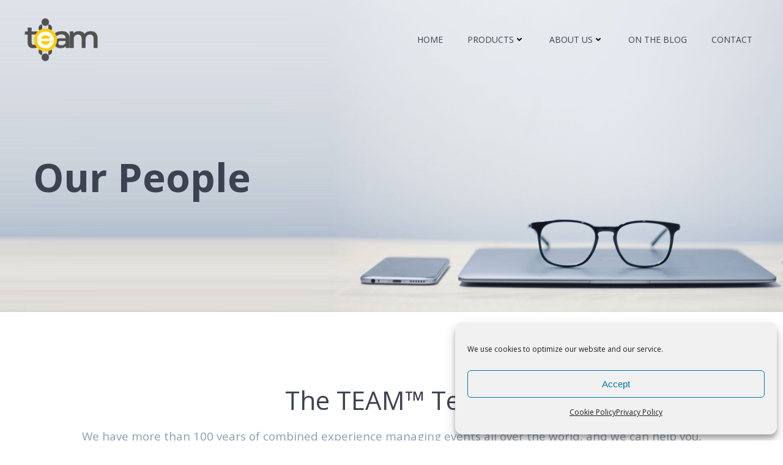

--- FILE ---
content_type: text/html; charset=UTF-8
request_url: https://www.teameventmanagement.com/wp/our-story/our-people/
body_size: 45142
content:
<!DOCTYPE html>
<html lang="en-US">
<head>
    <meta charset="UTF-8">
    <meta name="viewport" content="width=device-width, initial-scale=1">
    <link rel="profile" href="http://gmpg.org/xfn/11">
    <meta name='robots' content='index, follow, max-image-preview:large, max-snippet:-1, max-video-preview:-1' />
	<style>img:is([sizes="auto" i], [sizes^="auto," i]) { contain-intrinsic-size: 3000px 1500px }</style>
	
	<!-- This site is optimized with the Yoast SEO plugin v26.3 - https://yoast.com/wordpress/plugins/seo/ -->
	<title>Our People - Total Event and Association Management Software</title>
	<meta name="description" content="The people behind TEAM™ have more than 100 years of combined experience managing events all over the world, and we can help you, too!" />
	<link rel="canonical" href="https://www.teameventmanagement.com/wp/our-story/our-people/" />
	<meta property="og:locale" content="en_US" />
	<meta property="og:type" content="article" />
	<meta property="og:title" content="Our People - Total Event and Association Management Software" />
	<meta property="og:description" content="The people behind TEAM™ have more than 100 years of combined experience managing events all over the world, and we can help you, too!" />
	<meta property="og:url" content="https://www.teameventmanagement.com/wp/our-story/our-people/" />
	<meta property="og:site_name" content="Total Event and Association Management Software" />
	<meta property="article:modified_time" content="2024-11-04T20:16:43+00:00" />
	<meta property="og:image" content="https://www.teameventmanagement.com/wp/wp-content/uploads/2024/07/cropped-Screenshot-2024-07-24-at-10.23.56-AM.png" />
	<meta name="twitter:card" content="summary_large_image" />
	<meta name="twitter:label1" content="Est. reading time" />
	<meta name="twitter:data1" content="2 minutes" />
	<script type="application/ld+json" class="yoast-schema-graph">{"@context":"https://schema.org","@graph":[{"@type":"WebPage","@id":"https://www.teameventmanagement.com/wp/our-story/our-people/","url":"https://www.teameventmanagement.com/wp/our-story/our-people/","name":"Our People - Total Event and Association Management Software","isPartOf":{"@id":"https://www.teameventmanagement.com/wp/#website"},"primaryImageOfPage":{"@id":"https://www.teameventmanagement.com/wp/our-story/our-people/#primaryimage"},"image":{"@id":"https://www.teameventmanagement.com/wp/our-story/our-people/#primaryimage"},"thumbnailUrl":"https://www.teameventmanagement.com/wp/wp-content/uploads/2024/07/cropped-Screenshot-2024-07-24-at-10.23.56-AM.png","datePublished":"2019-01-15T12:06:28+00:00","dateModified":"2024-11-04T20:16:43+00:00","description":"The people behind TEAM™ have more than 100 years of combined experience managing events all over the world, and we can help you, too!","breadcrumb":{"@id":"https://www.teameventmanagement.com/wp/our-story/our-people/#breadcrumb"},"inLanguage":"en-US","potentialAction":[{"@type":"ReadAction","target":["https://www.teameventmanagement.com/wp/our-story/our-people/"]}]},{"@type":"ImageObject","inLanguage":"en-US","@id":"https://www.teameventmanagement.com/wp/our-story/our-people/#primaryimage","url":"https://www.teameventmanagement.com/wp/wp-content/uploads/2024/07/cropped-Screenshot-2024-07-24-at-10.23.56-AM.png","contentUrl":"https://www.teameventmanagement.com/wp/wp-content/uploads/2024/07/cropped-Screenshot-2024-07-24-at-10.23.56-AM.png","width":446,"height":446},{"@type":"BreadcrumbList","@id":"https://www.teameventmanagement.com/wp/our-story/our-people/#breadcrumb","itemListElement":[{"@type":"ListItem","position":1,"name":"Home","item":"https://www.teameventmanagement.com/wp/"},{"@type":"ListItem","position":2,"name":"Our Story","item":"https://www.teameventmanagement.com/wp/our-story/"},{"@type":"ListItem","position":3,"name":"Our People"}]},{"@type":"WebSite","@id":"https://www.teameventmanagement.com/wp/#website","url":"https://www.teameventmanagement.com/wp/","name":"Total Event and Association Management","description":"Comprehensive Event, B2B Appointment, and Association Management Software Solutions with Dedicated Support for Clients, Attendees, and Association Members.","publisher":{"@id":"https://www.teameventmanagement.com/wp/#organization"},"potentialAction":[{"@type":"SearchAction","target":{"@type":"EntryPoint","urlTemplate":"https://www.teameventmanagement.com/wp/?s={search_term_string}"},"query-input":{"@type":"PropertyValueSpecification","valueRequired":true,"valueName":"search_term_string"}}],"inLanguage":"en-US"},{"@type":"Organization","@id":"https://www.teameventmanagement.com/wp/#organization","name":"Total Event & Association Management","url":"https://www.teameventmanagement.com/wp/","logo":{"@type":"ImageObject","inLanguage":"en-US","@id":"https://www.teameventmanagement.com/wp/#/schema/logo/image/","url":"https://www.teameventmanagement.com/wp/wp-content/uploads/2019/01/Team_Logo_Final2.png","contentUrl":"https://www.teameventmanagement.com/wp/wp-content/uploads/2019/01/Team_Logo_Final2.png","width":401,"height":201,"caption":"Total Event & Association Management"},"image":{"@id":"https://www.teameventmanagement.com/wp/#/schema/logo/image/"}}]}</script>
	<!-- / Yoast SEO plugin. -->


<link rel='dns-prefetch' href='//fonts.googleapis.com' />
<link rel="alternate" type="application/rss+xml" title="Total Event and Association Management Software &raquo; Feed" href="https://www.teameventmanagement.com/wp/feed/" />
<link rel="alternate" type="application/rss+xml" title="Total Event and Association Management Software &raquo; Comments Feed" href="https://www.teameventmanagement.com/wp/comments/feed/" />
<script type="text/javascript">
/* <![CDATA[ */
window._wpemojiSettings = {"baseUrl":"https:\/\/s.w.org\/images\/core\/emoji\/16.0.1\/72x72\/","ext":".png","svgUrl":"https:\/\/s.w.org\/images\/core\/emoji\/16.0.1\/svg\/","svgExt":".svg","source":{"concatemoji":"https:\/\/www.teameventmanagement.com\/wp\/wp-includes\/js\/wp-emoji-release.min.js?ver=6.8.3"}};
/*! This file is auto-generated */
!function(s,n){var o,i,e;function c(e){try{var t={supportTests:e,timestamp:(new Date).valueOf()};sessionStorage.setItem(o,JSON.stringify(t))}catch(e){}}function p(e,t,n){e.clearRect(0,0,e.canvas.width,e.canvas.height),e.fillText(t,0,0);var t=new Uint32Array(e.getImageData(0,0,e.canvas.width,e.canvas.height).data),a=(e.clearRect(0,0,e.canvas.width,e.canvas.height),e.fillText(n,0,0),new Uint32Array(e.getImageData(0,0,e.canvas.width,e.canvas.height).data));return t.every(function(e,t){return e===a[t]})}function u(e,t){e.clearRect(0,0,e.canvas.width,e.canvas.height),e.fillText(t,0,0);for(var n=e.getImageData(16,16,1,1),a=0;a<n.data.length;a++)if(0!==n.data[a])return!1;return!0}function f(e,t,n,a){switch(t){case"flag":return n(e,"\ud83c\udff3\ufe0f\u200d\u26a7\ufe0f","\ud83c\udff3\ufe0f\u200b\u26a7\ufe0f")?!1:!n(e,"\ud83c\udde8\ud83c\uddf6","\ud83c\udde8\u200b\ud83c\uddf6")&&!n(e,"\ud83c\udff4\udb40\udc67\udb40\udc62\udb40\udc65\udb40\udc6e\udb40\udc67\udb40\udc7f","\ud83c\udff4\u200b\udb40\udc67\u200b\udb40\udc62\u200b\udb40\udc65\u200b\udb40\udc6e\u200b\udb40\udc67\u200b\udb40\udc7f");case"emoji":return!a(e,"\ud83e\udedf")}return!1}function g(e,t,n,a){var r="undefined"!=typeof WorkerGlobalScope&&self instanceof WorkerGlobalScope?new OffscreenCanvas(300,150):s.createElement("canvas"),o=r.getContext("2d",{willReadFrequently:!0}),i=(o.textBaseline="top",o.font="600 32px Arial",{});return e.forEach(function(e){i[e]=t(o,e,n,a)}),i}function t(e){var t=s.createElement("script");t.src=e,t.defer=!0,s.head.appendChild(t)}"undefined"!=typeof Promise&&(o="wpEmojiSettingsSupports",i=["flag","emoji"],n.supports={everything:!0,everythingExceptFlag:!0},e=new Promise(function(e){s.addEventListener("DOMContentLoaded",e,{once:!0})}),new Promise(function(t){var n=function(){try{var e=JSON.parse(sessionStorage.getItem(o));if("object"==typeof e&&"number"==typeof e.timestamp&&(new Date).valueOf()<e.timestamp+604800&&"object"==typeof e.supportTests)return e.supportTests}catch(e){}return null}();if(!n){if("undefined"!=typeof Worker&&"undefined"!=typeof OffscreenCanvas&&"undefined"!=typeof URL&&URL.createObjectURL&&"undefined"!=typeof Blob)try{var e="postMessage("+g.toString()+"("+[JSON.stringify(i),f.toString(),p.toString(),u.toString()].join(",")+"));",a=new Blob([e],{type:"text/javascript"}),r=new Worker(URL.createObjectURL(a),{name:"wpTestEmojiSupports"});return void(r.onmessage=function(e){c(n=e.data),r.terminate(),t(n)})}catch(e){}c(n=g(i,f,p,u))}t(n)}).then(function(e){for(var t in e)n.supports[t]=e[t],n.supports.everything=n.supports.everything&&n.supports[t],"flag"!==t&&(n.supports.everythingExceptFlag=n.supports.everythingExceptFlag&&n.supports[t]);n.supports.everythingExceptFlag=n.supports.everythingExceptFlag&&!n.supports.flag,n.DOMReady=!1,n.readyCallback=function(){n.DOMReady=!0}}).then(function(){return e}).then(function(){var e;n.supports.everything||(n.readyCallback(),(e=n.source||{}).concatemoji?t(e.concatemoji):e.wpemoji&&e.twemoji&&(t(e.twemoji),t(e.wpemoji)))}))}((window,document),window._wpemojiSettings);
/* ]]> */
</script>
<link rel='stylesheet' id='extend-builder-css-css' href='https://www.teameventmanagement.com/wp/wp-content/plugins/colibri-page-builder-pro/extend-builder/assets/static/css/theme.css?ver=1.0.391-pro' type='text/css' media='all' />
<style id='extend-builder-css-inline-css' type='text/css'>
/* page css */
/* part css : theme-shapes */
.colibri-shape-circles {
background-image:url('https://www.teameventmanagement.com/wp/wp-content/themes/colibri-wp/resources/images/header-shapes/circles.png')
}
.colibri-shape-10degree-stripes {
background-image:url('https://www.teameventmanagement.com/wp/wp-content/themes/colibri-wp/resources/images/header-shapes/10degree-stripes.png')
}
.colibri-shape-rounded-squares-blue {
background-image:url('https://www.teameventmanagement.com/wp/wp-content/themes/colibri-wp/resources/images/header-shapes/rounded-squares-blue.png')
}
.colibri-shape-many-rounded-squares-blue {
background-image:url('https://www.teameventmanagement.com/wp/wp-content/themes/colibri-wp/resources/images/header-shapes/many-rounded-squares-blue.png')
}
.colibri-shape-two-circles {
background-image:url('https://www.teameventmanagement.com/wp/wp-content/themes/colibri-wp/resources/images/header-shapes/two-circles.png')
}
.colibri-shape-circles-2 {
background-image:url('https://www.teameventmanagement.com/wp/wp-content/themes/colibri-wp/resources/images/header-shapes/circles-2.png')
}
.colibri-shape-circles-3 {
background-image:url('https://www.teameventmanagement.com/wp/wp-content/themes/colibri-wp/resources/images/header-shapes/circles-3.png')
}
.colibri-shape-circles-gradient {
background-image:url('https://www.teameventmanagement.com/wp/wp-content/themes/colibri-wp/resources/images/header-shapes/circles-gradient.png')
}
.colibri-shape-circles-white-gradient {
background-image:url('https://www.teameventmanagement.com/wp/wp-content/themes/colibri-wp/resources/images/header-shapes/circles-white-gradient.png')
}
.colibri-shape-waves {
background-image:url('https://www.teameventmanagement.com/wp/wp-content/themes/colibri-wp/resources/images/header-shapes/waves.png')
}
.colibri-shape-waves-inverted {
background-image:url('https://www.teameventmanagement.com/wp/wp-content/themes/colibri-wp/resources/images/header-shapes/waves-inverted.png')
}
.colibri-shape-dots {
background-image:url('https://www.teameventmanagement.com/wp/wp-content/themes/colibri-wp/resources/images/header-shapes/dots.png')
}
.colibri-shape-left-tilted-lines {
background-image:url('https://www.teameventmanagement.com/wp/wp-content/themes/colibri-wp/resources/images/header-shapes/left-tilted-lines.png')
}
.colibri-shape-right-tilted-lines {
background-image:url('https://www.teameventmanagement.com/wp/wp-content/themes/colibri-wp/resources/images/header-shapes/right-tilted-lines.png')
}
.colibri-shape-right-tilted-strips {
background-image:url('https://www.teameventmanagement.com/wp/wp-content/themes/colibri-wp/resources/images/header-shapes/right-tilted-strips.png')
}
/* part css : theme */

.h-y-container > *:not(:last-child), .h-x-container-inner > * {
  margin-bottom: 20px;
}
.h-x-container-inner, .h-column__content > .h-x-container > *:last-child {
  margin-bottom: -20px;
}
.h-x-container-inner > * {
  padding-left: 10px;
  padding-right: 10px;
}
.h-x-container-inner {
  margin-left: -10px;
  margin-right: -10px;
}
[class*=style-], [class*=local-style-], .h-global-transition, .h-global-transition-all, .h-global-transition-all * {
  transition-duration: 0.5s;
}
.wp-block-button .wp-block-button__link:not(.has-background),.wp-block-file .wp-block-file__button {
  background-color: rgb(84, 126, 174);
  background-image: none;
}
.wp-block-button .wp-block-button__link:not(.has-background):hover,.wp-block-button .wp-block-button__link:not(.has-background):focus,.wp-block-button .wp-block-button__link:not(.has-background):active,.wp-block-file .wp-block-file__button:hover,.wp-block-file .wp-block-file__button:focus,.wp-block-file .wp-block-file__button:active {
  background-color: rgb(43, 64, 89);
  background-image: none;
}
.wp-block-button.is-style-outline .wp-block-button__link:not(.has-background) {
  color: rgb(84, 126, 174);
  background-color: transparent;
  background-image: none;
  border-top-width: 2px;
  border-top-color: rgb(84, 126, 174);
  border-top-style: solid;
  border-right-width: 2px;
  border-right-color: rgb(84, 126, 174);
  border-right-style: solid;
  border-bottom-width: 2px;
  border-bottom-color: rgb(84, 126, 174);
  border-bottom-style: solid;
  border-left-width: 2px;
  border-left-color: rgb(84, 126, 174);
  border-left-style: solid;
}
.wp-block-button.is-style-outline .wp-block-button__link:not(.has-background):hover,.wp-block-button.is-style-outline .wp-block-button__link:not(.has-background):focus,.wp-block-button.is-style-outline .wp-block-button__link:not(.has-background):active {
  color: #fff;
  background-color: rgb(84, 126, 174);
  background-image: none;
}
.has-background-color,*[class^="wp-block-"].is-style-solid-color {
  background-color: rgb(84, 126, 174);
  background-image: none;
}
.has-colibri-color-1-background-color {
  background-color: rgb(84, 126, 174);
  background-image: none;
}
.wp-block-button .wp-block-button__link.has-colibri-color-1-background-color {
  background-color: rgb(84, 126, 174);
  background-image: none;
}
.wp-block-button .wp-block-button__link.has-colibri-color-1-background-color:hover,.wp-block-button .wp-block-button__link.has-colibri-color-1-background-color:focus,.wp-block-button .wp-block-button__link.has-colibri-color-1-background-color:active {
  background-color: rgb(43, 64, 89);
  background-image: none;
}
.wp-block-button.is-style-outline .wp-block-button__link.has-colibri-color-1-background-color {
  color: rgb(84, 126, 174);
  background-color: transparent;
  background-image: none;
  border-top-width: 2px;
  border-top-color: rgb(84, 126, 174);
  border-top-style: solid;
  border-right-width: 2px;
  border-right-color: rgb(84, 126, 174);
  border-right-style: solid;
  border-bottom-width: 2px;
  border-bottom-color: rgb(84, 126, 174);
  border-bottom-style: solid;
  border-left-width: 2px;
  border-left-color: rgb(84, 126, 174);
  border-left-style: solid;
}
.wp-block-button.is-style-outline .wp-block-button__link.has-colibri-color-1-background-color:hover,.wp-block-button.is-style-outline .wp-block-button__link.has-colibri-color-1-background-color:focus,.wp-block-button.is-style-outline .wp-block-button__link.has-colibri-color-1-background-color:active {
  color: #fff;
  background-color: rgb(84, 126, 174);
  background-image: none;
}
*[class^="wp-block-"].has-colibri-color-1-background-color,*[class^="wp-block-"] .has-colibri-color-1-background-color,*[class^="wp-block-"].is-style-solid-color.has-colibri-color-1-color,*[class^="wp-block-"].is-style-solid-color blockquote.has-colibri-color-1-color,*[class^="wp-block-"].is-style-solid-color blockquote.has-colibri-color-1-color p {
  background-color: rgb(84, 126, 174);
  background-image: none;
}
.has-colibri-color-1-color {
  color: rgb(84, 126, 174);
}
.has-colibri-color-2-background-color {
  background-color: rgb(254, 204, 38);
  background-image: none;
}
.wp-block-button .wp-block-button__link.has-colibri-color-2-background-color {
  background-color: rgb(254, 204, 38);
  background-image: none;
}
.wp-block-button .wp-block-button__link.has-colibri-color-2-background-color:hover,.wp-block-button .wp-block-button__link.has-colibri-color-2-background-color:focus,.wp-block-button .wp-block-button__link.has-colibri-color-2-background-color:active {
  background-color: rgb(169, 136, 25);
  background-image: none;
}
.wp-block-button.is-style-outline .wp-block-button__link.has-colibri-color-2-background-color {
  color: rgb(254, 204, 38);
  background-color: transparent;
  background-image: none;
  border-top-width: 2px;
  border-top-color: rgb(254, 204, 38);
  border-top-style: solid;
  border-right-width: 2px;
  border-right-color: rgb(254, 204, 38);
  border-right-style: solid;
  border-bottom-width: 2px;
  border-bottom-color: rgb(254, 204, 38);
  border-bottom-style: solid;
  border-left-width: 2px;
  border-left-color: rgb(254, 204, 38);
  border-left-style: solid;
}
.wp-block-button.is-style-outline .wp-block-button__link.has-colibri-color-2-background-color:hover,.wp-block-button.is-style-outline .wp-block-button__link.has-colibri-color-2-background-color:focus,.wp-block-button.is-style-outline .wp-block-button__link.has-colibri-color-2-background-color:active {
  color: #fff;
  background-color: rgb(254, 204, 38);
  background-image: none;
}
*[class^="wp-block-"].has-colibri-color-2-background-color,*[class^="wp-block-"] .has-colibri-color-2-background-color,*[class^="wp-block-"].is-style-solid-color.has-colibri-color-2-color,*[class^="wp-block-"].is-style-solid-color blockquote.has-colibri-color-2-color,*[class^="wp-block-"].is-style-solid-color blockquote.has-colibri-color-2-color p {
  background-color: rgb(254, 204, 38);
  background-image: none;
}
.has-colibri-color-2-color {
  color: rgb(254, 204, 38);
}
.has-colibri-color-3-background-color {
  background-color: rgb(142, 157, 174);
  background-image: none;
}
.wp-block-button .wp-block-button__link.has-colibri-color-3-background-color {
  background-color: rgb(142, 157, 174);
  background-image: none;
}
.wp-block-button .wp-block-button__link.has-colibri-color-3-background-color:hover,.wp-block-button .wp-block-button__link.has-colibri-color-3-background-color:focus,.wp-block-button .wp-block-button__link.has-colibri-color-3-background-color:active {
  background-color: rgb(73, 80, 89);
  background-image: none;
}
.wp-block-button.is-style-outline .wp-block-button__link.has-colibri-color-3-background-color {
  color: rgb(142, 157, 174);
  background-color: transparent;
  background-image: none;
  border-top-width: 2px;
  border-top-color: rgb(142, 157, 174);
  border-top-style: solid;
  border-right-width: 2px;
  border-right-color: rgb(142, 157, 174);
  border-right-style: solid;
  border-bottom-width: 2px;
  border-bottom-color: rgb(142, 157, 174);
  border-bottom-style: solid;
  border-left-width: 2px;
  border-left-color: rgb(142, 157, 174);
  border-left-style: solid;
}
.wp-block-button.is-style-outline .wp-block-button__link.has-colibri-color-3-background-color:hover,.wp-block-button.is-style-outline .wp-block-button__link.has-colibri-color-3-background-color:focus,.wp-block-button.is-style-outline .wp-block-button__link.has-colibri-color-3-background-color:active {
  color: #fff;
  background-color: rgb(142, 157, 174);
  background-image: none;
}
*[class^="wp-block-"].has-colibri-color-3-background-color,*[class^="wp-block-"] .has-colibri-color-3-background-color,*[class^="wp-block-"].is-style-solid-color.has-colibri-color-3-color,*[class^="wp-block-"].is-style-solid-color blockquote.has-colibri-color-3-color,*[class^="wp-block-"].is-style-solid-color blockquote.has-colibri-color-3-color p {
  background-color: rgb(142, 157, 174);
  background-image: none;
}
.has-colibri-color-3-color {
  color: rgb(142, 157, 174);
}
.has-colibri-color-4-background-color {
  background-color: rgb(246, 246, 246);
  background-image: none;
}
.wp-block-button .wp-block-button__link.has-colibri-color-4-background-color {
  background-color: rgb(246, 246, 246);
  background-image: none;
}
.wp-block-button .wp-block-button__link.has-colibri-color-4-background-color:hover,.wp-block-button .wp-block-button__link.has-colibri-color-4-background-color:focus,.wp-block-button .wp-block-button__link.has-colibri-color-4-background-color:active {
  background-color: rgb(93, 93, 93);
  background-image: none;
}
.wp-block-button.is-style-outline .wp-block-button__link.has-colibri-color-4-background-color {
  color: rgb(246, 246, 246);
  background-color: transparent;
  background-image: none;
  border-top-width: 2px;
  border-top-color: rgb(246, 246, 246);
  border-top-style: solid;
  border-right-width: 2px;
  border-right-color: rgb(246, 246, 246);
  border-right-style: solid;
  border-bottom-width: 2px;
  border-bottom-color: rgb(246, 246, 246);
  border-bottom-style: solid;
  border-left-width: 2px;
  border-left-color: rgb(246, 246, 246);
  border-left-style: solid;
}
.wp-block-button.is-style-outline .wp-block-button__link.has-colibri-color-4-background-color:hover,.wp-block-button.is-style-outline .wp-block-button__link.has-colibri-color-4-background-color:focus,.wp-block-button.is-style-outline .wp-block-button__link.has-colibri-color-4-background-color:active {
  color: #fff;
  background-color: rgb(246, 246, 246);
  background-image: none;
}
*[class^="wp-block-"].has-colibri-color-4-background-color,*[class^="wp-block-"] .has-colibri-color-4-background-color,*[class^="wp-block-"].is-style-solid-color.has-colibri-color-4-color,*[class^="wp-block-"].is-style-solid-color blockquote.has-colibri-color-4-color,*[class^="wp-block-"].is-style-solid-color blockquote.has-colibri-color-4-color p {
  background-color: rgb(246, 246, 246);
  background-image: none;
}
.has-colibri-color-4-color {
  color: rgb(246, 246, 246);
}
.has-colibri-color-5-background-color {
  background-color: #FFFFFF;
  background-image: none;
}
.wp-block-button .wp-block-button__link.has-colibri-color-5-background-color {
  background-color: #FFFFFF;
  background-image: none;
}
.wp-block-button .wp-block-button__link.has-colibri-color-5-background-color:hover,.wp-block-button .wp-block-button__link.has-colibri-color-5-background-color:focus,.wp-block-button .wp-block-button__link.has-colibri-color-5-background-color:active {
  background-color: rgb(102, 102, 102);
  background-image: none;
}
.wp-block-button.is-style-outline .wp-block-button__link.has-colibri-color-5-background-color {
  color: #FFFFFF;
  background-color: transparent;
  background-image: none;
  border-top-width: 2px;
  border-top-color: #FFFFFF;
  border-top-style: solid;
  border-right-width: 2px;
  border-right-color: #FFFFFF;
  border-right-style: solid;
  border-bottom-width: 2px;
  border-bottom-color: #FFFFFF;
  border-bottom-style: solid;
  border-left-width: 2px;
  border-left-color: #FFFFFF;
  border-left-style: solid;
}
.wp-block-button.is-style-outline .wp-block-button__link.has-colibri-color-5-background-color:hover,.wp-block-button.is-style-outline .wp-block-button__link.has-colibri-color-5-background-color:focus,.wp-block-button.is-style-outline .wp-block-button__link.has-colibri-color-5-background-color:active {
  color: #fff;
  background-color: #FFFFFF;
  background-image: none;
}
*[class^="wp-block-"].has-colibri-color-5-background-color,*[class^="wp-block-"] .has-colibri-color-5-background-color,*[class^="wp-block-"].is-style-solid-color.has-colibri-color-5-color,*[class^="wp-block-"].is-style-solid-color blockquote.has-colibri-color-5-color,*[class^="wp-block-"].is-style-solid-color blockquote.has-colibri-color-5-color p {
  background-color: #FFFFFF;
  background-image: none;
}
.has-colibri-color-5-color {
  color: #FFFFFF;
}
.has-colibri-color-6-background-color {
  background-color: rgb(60, 66, 79);
  background-image: none;
}
.wp-block-button .wp-block-button__link.has-colibri-color-6-background-color {
  background-color: rgb(60, 66, 79);
  background-image: none;
}
.wp-block-button .wp-block-button__link.has-colibri-color-6-background-color:hover,.wp-block-button .wp-block-button__link.has-colibri-color-6-background-color:focus,.wp-block-button .wp-block-button__link.has-colibri-color-6-background-color:active {
  background-color: rgb(34, 48, 79);
  background-image: none;
}
.wp-block-button.is-style-outline .wp-block-button__link.has-colibri-color-6-background-color {
  color: rgb(60, 66, 79);
  background-color: transparent;
  background-image: none;
  border-top-width: 2px;
  border-top-color: rgb(60, 66, 79);
  border-top-style: solid;
  border-right-width: 2px;
  border-right-color: rgb(60, 66, 79);
  border-right-style: solid;
  border-bottom-width: 2px;
  border-bottom-color: rgb(60, 66, 79);
  border-bottom-style: solid;
  border-left-width: 2px;
  border-left-color: rgb(60, 66, 79);
  border-left-style: solid;
}
.wp-block-button.is-style-outline .wp-block-button__link.has-colibri-color-6-background-color:hover,.wp-block-button.is-style-outline .wp-block-button__link.has-colibri-color-6-background-color:focus,.wp-block-button.is-style-outline .wp-block-button__link.has-colibri-color-6-background-color:active {
  color: #fff;
  background-color: rgb(60, 66, 79);
  background-image: none;
}
*[class^="wp-block-"].has-colibri-color-6-background-color,*[class^="wp-block-"] .has-colibri-color-6-background-color,*[class^="wp-block-"].is-style-solid-color.has-colibri-color-6-color,*[class^="wp-block-"].is-style-solid-color blockquote.has-colibri-color-6-color,*[class^="wp-block-"].is-style-solid-color blockquote.has-colibri-color-6-color p {
  background-color: rgb(60, 66, 79);
  background-image: none;
}
.has-colibri-color-6-color {
  color: rgb(60, 66, 79);
}
#colibri .woocommerce-store-notice,#colibri.woocommerce .content .h-section input[type=submit],#colibri.woocommerce-page  .content .h-section  input[type=button],#colibri.woocommerce .content .h-section  input[type=button],#colibri.woocommerce-page  .content .h-section .button,#colibri.woocommerce .content .h-section .button,#colibri.woocommerce-page  .content .h-section  a.button,#colibri.woocommerce .content .h-section  a.button,#colibri.woocommerce-page  .content .h-section button.button,#colibri.woocommerce .content .h-section button.button,#colibri.woocommerce-page  .content .h-section input.button,#colibri.woocommerce .content .h-section input.button,#colibri.woocommerce-page  .content .h-section input#submit,#colibri.woocommerce .content .h-section input#submit,#colibri.woocommerce-page  .content .h-section a.added_to_cart,#colibri.woocommerce .content .h-section a.added_to_cart,#colibri.woocommerce-page  .content .h-section .ui-slider-range,#colibri.woocommerce .content .h-section .ui-slider-range,#colibri.woocommerce-page  .content .h-section .ui-slider-handle,#colibri.woocommerce .content .h-section .ui-slider-handle,#colibri.woocommerce-page  .content .h-section .wc-block-cart__submit-button,#colibri.woocommerce .content .h-section .wc-block-cart__submit-button,#colibri.woocommerce-page  .content .h-section .wc-block-components-checkout-place-order-button,#colibri.woocommerce .content .h-section .wc-block-components-checkout-place-order-button {
  background-color: rgb(84, 126, 174);
  background-image: none;
  border-top-width: 0px;
  border-top-color: rgb(84, 126, 174);
  border-top-style: solid;
  border-right-width: 0px;
  border-right-color: rgb(84, 126, 174);
  border-right-style: solid;
  border-bottom-width: 0px;
  border-bottom-color: rgb(84, 126, 174);
  border-bottom-style: solid;
  border-left-width: 0px;
  border-left-color: rgb(84, 126, 174);
  border-left-style: solid;
}
#colibri .woocommerce-store-notice:hover,#colibri .woocommerce-store-notice:focus,#colibri .woocommerce-store-notice:active,#colibri.woocommerce .content .h-section input[type=submit]:hover,#colibri.woocommerce .content .h-section input[type=submit]:focus,#colibri.woocommerce .content .h-section input[type=submit]:active,#colibri.woocommerce-page  .content .h-section  input[type=button]:hover,#colibri.woocommerce-page  .content .h-section  input[type=button]:focus,#colibri.woocommerce-page  .content .h-section  input[type=button]:active,#colibri.woocommerce .content .h-section  input[type=button]:hover,#colibri.woocommerce .content .h-section  input[type=button]:focus,#colibri.woocommerce .content .h-section  input[type=button]:active,#colibri.woocommerce-page  .content .h-section .button:hover,#colibri.woocommerce-page  .content .h-section .button:focus,#colibri.woocommerce-page  .content .h-section .button:active,#colibri.woocommerce .content .h-section .button:hover,#colibri.woocommerce .content .h-section .button:focus,#colibri.woocommerce .content .h-section .button:active,#colibri.woocommerce-page  .content .h-section  a.button:hover,#colibri.woocommerce-page  .content .h-section  a.button:focus,#colibri.woocommerce-page  .content .h-section  a.button:active,#colibri.woocommerce .content .h-section  a.button:hover,#colibri.woocommerce .content .h-section  a.button:focus,#colibri.woocommerce .content .h-section  a.button:active,#colibri.woocommerce-page  .content .h-section button.button:hover,#colibri.woocommerce-page  .content .h-section button.button:focus,#colibri.woocommerce-page  .content .h-section button.button:active,#colibri.woocommerce .content .h-section button.button:hover,#colibri.woocommerce .content .h-section button.button:focus,#colibri.woocommerce .content .h-section button.button:active,#colibri.woocommerce-page  .content .h-section input.button:hover,#colibri.woocommerce-page  .content .h-section input.button:focus,#colibri.woocommerce-page  .content .h-section input.button:active,#colibri.woocommerce .content .h-section input.button:hover,#colibri.woocommerce .content .h-section input.button:focus,#colibri.woocommerce .content .h-section input.button:active,#colibri.woocommerce-page  .content .h-section input#submit:hover,#colibri.woocommerce-page  .content .h-section input#submit:focus,#colibri.woocommerce-page  .content .h-section input#submit:active,#colibri.woocommerce .content .h-section input#submit:hover,#colibri.woocommerce .content .h-section input#submit:focus,#colibri.woocommerce .content .h-section input#submit:active,#colibri.woocommerce-page  .content .h-section a.added_to_cart:hover,#colibri.woocommerce-page  .content .h-section a.added_to_cart:focus,#colibri.woocommerce-page  .content .h-section a.added_to_cart:active,#colibri.woocommerce .content .h-section a.added_to_cart:hover,#colibri.woocommerce .content .h-section a.added_to_cart:focus,#colibri.woocommerce .content .h-section a.added_to_cart:active,#colibri.woocommerce-page  .content .h-section .ui-slider-range:hover,#colibri.woocommerce-page  .content .h-section .ui-slider-range:focus,#colibri.woocommerce-page  .content .h-section .ui-slider-range:active,#colibri.woocommerce .content .h-section .ui-slider-range:hover,#colibri.woocommerce .content .h-section .ui-slider-range:focus,#colibri.woocommerce .content .h-section .ui-slider-range:active,#colibri.woocommerce-page  .content .h-section .ui-slider-handle:hover,#colibri.woocommerce-page  .content .h-section .ui-slider-handle:focus,#colibri.woocommerce-page  .content .h-section .ui-slider-handle:active,#colibri.woocommerce .content .h-section .ui-slider-handle:hover,#colibri.woocommerce .content .h-section .ui-slider-handle:focus,#colibri.woocommerce .content .h-section .ui-slider-handle:active,#colibri.woocommerce-page  .content .h-section .wc-block-cart__submit-button:hover,#colibri.woocommerce-page  .content .h-section .wc-block-cart__submit-button:focus,#colibri.woocommerce-page  .content .h-section .wc-block-cart__submit-button:active,#colibri.woocommerce .content .h-section .wc-block-cart__submit-button:hover,#colibri.woocommerce .content .h-section .wc-block-cart__submit-button:focus,#colibri.woocommerce .content .h-section .wc-block-cart__submit-button:active,#colibri.woocommerce-page  .content .h-section .wc-block-components-checkout-place-order-button:hover,#colibri.woocommerce-page  .content .h-section .wc-block-components-checkout-place-order-button:focus,#colibri.woocommerce-page  .content .h-section .wc-block-components-checkout-place-order-button:active,#colibri.woocommerce .content .h-section .wc-block-components-checkout-place-order-button:hover,#colibri.woocommerce .content .h-section .wc-block-components-checkout-place-order-button:focus,#colibri.woocommerce .content .h-section .wc-block-components-checkout-place-order-button:active {
  background-color: rgb(43, 64, 89);
  background-image: none;
  border-top-width: 0px;
  border-top-color: rgb(43, 64, 89);
  border-top-style: solid;
  border-right-width: 0px;
  border-right-color: rgb(43, 64, 89);
  border-right-style: solid;
  border-bottom-width: 0px;
  border-bottom-color: rgb(43, 64, 89);
  border-bottom-style: solid;
  border-left-width: 0px;
  border-left-color: rgb(43, 64, 89);
  border-left-style: solid;
}
#colibri.woocommerce-page  .content .h-section .star-rating::before,#colibri.woocommerce .content .h-section .star-rating::before,#colibri.woocommerce-page  .content .h-section .star-rating span::before,#colibri.woocommerce .content .h-section .star-rating span::before {
  color: rgb(84, 126, 174);
}
#colibri.woocommerce-page  .content .h-section .price,#colibri.woocommerce .content .h-section .price {
  color: rgb(84, 126, 174);
}
#colibri.woocommerce-page  .content .h-section .price del,#colibri.woocommerce .content .h-section .price del {
  color: rgb(84, 126, 174);
}
#colibri.woocommerce-page  .content .h-section .onsale,#colibri.woocommerce .content .h-section .onsale {
  background-color: rgb(84, 126, 174);
  background-image: none;
}
#colibri.woocommerce-page  .content .h-section .onsale:hover,#colibri.woocommerce-page  .content .h-section .onsale:focus,#colibri.woocommerce-page  .content .h-section .onsale:active,#colibri.woocommerce .content .h-section .onsale:hover,#colibri.woocommerce .content .h-section .onsale:focus,#colibri.woocommerce .content .h-section .onsale:active {
  background-color: rgb(43, 64, 89);
  background-image: none;
}
#colibri.woocommerce ul.products li.product h2:hover {
  color: rgb(84, 126, 174);
}
#colibri.woocommerce-page  .content .h-section .woocommerce-pagination .page-numbers.current,#colibri.woocommerce .content .h-section .woocommerce-pagination .page-numbers.current,#colibri.woocommerce-page  .content .h-section .woocommerce-pagination a.page-numbers:hover,#colibri.woocommerce .content .h-section .woocommerce-pagination a.page-numbers:hover {
  background-color: rgb(84, 126, 174);
  background-image: none;
}
#colibri.woocommerce-page  .content .h-section .comment-form-rating .stars a,#colibri.woocommerce .content .h-section .comment-form-rating .stars a {
  color: rgb(84, 126, 174);
}
.h-section-global-spacing {
  padding-top: 90px;
  padding-bottom: 90px;
}
#colibri .colibri-language-switcher {
  background-color: white;
  background-image: none;
  top: 80px;
  border-top-width: 0px;
  border-top-style: none;
  border-top-left-radius: 4px;
  border-top-right-radius: 0px;
  border-right-width: 0px;
  border-right-style: none;
  border-bottom-width: 0px;
  border-bottom-style: none;
  border-bottom-left-radius: 4px;
  border-bottom-right-radius: 0px;
  border-left-width: 0px;
  border-left-style: none;
}
#colibri .colibri-language-switcher .lang-item {
  padding-top: 14px;
  padding-right: 18px;
  padding-bottom: 14px;
  padding-left: 18px;
}
body {
  font-family: Open Sans;
  font-weight: 400;
  font-size: 16px;
  line-height: 1.6;
  color: rgb(125, 137, 164);
}
body a {
  font-family: Open Sans;
  font-weight: 400;
  text-decoration: underline;
  font-size: 1em;
  line-height: 1.5;
  color: rgb(84, 126, 174);
}
body a:hover {
  color: rgb(142, 157, 174);
}
body p {
  margin-bottom: 16px;
  font-family: Open Sans;
  font-weight: 400;
  font-size: 16px;
  line-height: 1.6;
  color: rgb(125, 137, 164);
}
body .h-lead p {
  margin-bottom: 16px;
  font-family: Open Sans;
  font-weight: 300;
  font-size: 1.25em;
  line-height: 1.5;
  color: rgb(142, 157, 174);
}
body blockquote p {
  margin-bottom: 16px;
  font-family: Open Sans;
  font-weight: 400;
  font-size: 16px;
  line-height: 1.6;
  color: rgb(125, 137, 164);
}
body h1 {
  margin-bottom: 16px;
  font-family: Muli;
  font-weight: 400;
  font-size: 4em;
  line-height: 1.26;
  color: rgb(60, 66, 79);
}
body h2 {
  margin-bottom: 16px;
  font-family: Open Sans;
  font-weight: 300;
  font-size: 2.625em;
  line-height: 1.143;
  color: rgb(60, 66, 79);
}
body h3 {
  margin-bottom: 16px;
  font-family: Open Sans;
  font-weight: 600;
  font-size: 2.25em;
  line-height: 1.25;
  color: rgb(84, 126, 174);
}
body h4 {
  margin-bottom: 16px;
  font-family: Open Sans;
  font-weight: 600;
  font-size: 1.25em;
  line-height: 1.6;
  color: rgb(60, 66, 79);
  letter-spacing: 1px;
}
body h5 {
  margin-bottom: 16px;
  font-family: Open Sans;
  font-weight: 600;
  font-size: 1.125em;
  line-height: 1.55;
  color: rgb(60, 66, 79);
}
body h6 {
  margin-bottom: 16px;
  font-family: Open Sans;
  font-weight: 800;
  font-size: 1em;
  line-height: 1.6;
  color: rgb(142, 157, 174);
  text-transform: uppercase;
  letter-spacing: 0.18rem;
}


@media (min-width: 768px) and (max-width: 1023px){
.h-section-global-spacing {
  padding-top: 60px;
  padding-bottom: 60px;
}

}

@media (max-width: 767px){
.h-section-global-spacing {
  padding-top: 30px;
  padding-bottom: 30px;
}
body h1 {
  font-size: 3em;
}

}
/* part css : page */
#colibri .style-763 {
  height: auto;
  min-height: unset;
  background-color: rgba(245, 250, 253, 0);
  background-image: none;
}
.style-765 > .h-y-container > *:not(:last-child) {
  margin-bottom: 10px;
}
#colibri .style-765 {
  text-align: center;
  height: auto;
  min-height: unset;
}
#colibri .style-766-image {
  opacity: 1;
  border-top-width: 0px;
  border-top-style: none;
  border-top-left-radius: 300px;
  border-top-right-radius: 300px;
  border-right-width: 0px;
  border-right-style: none;
  border-bottom-width: 0px;
  border-bottom-style: none;
  border-bottom-left-radius: 300px;
  border-bottom-right-radius: 300px;
  border-left-width: 0px;
  border-left-style: none;
}
#colibri .style-766-overlay {
  border-top-width: 0px;
  border-top-style: none;
  border-top-left-radius: 300px;
  border-top-right-radius: 300px;
  border-right-width: 0px;
  border-right-style: none;
  border-bottom-width: 0px;
  border-bottom-style: none;
  border-bottom-left-radius: 300px;
  border-bottom-right-radius: 300px;
  border-left-width: 0px;
  border-left-style: none;
}
#colibri .style-766-caption {
  margin-top: 10px;
}
#colibri .style-766-frameImage {
  z-index: -1;
  transform: translateX(10%) translateY(10%);
  transform-origin: center center 0px;
  background-color: rgb(0,0,0);
  height: 100%;
  width: 100% ;
  border-top-width: 10px;
  border-top-color: rgb(0,0,0);
  border-top-style: none;
  border-right-width: 10px;
  border-right-color: rgb(0,0,0);
  border-right-style: none;
  border-bottom-width: 10px;
  border-bottom-color: rgb(0,0,0);
  border-bottom-style: none;
  border-left-width: 10px;
  border-left-color: rgb(0,0,0);
  border-left-style: none;
}
#colibri .style-766 {
  text-align: center;
}
#colibri .style-767 .text-wrapper-fancy svg path {
  stroke: #000000;
  stroke-linejoin: initial;
  stroke-linecap: initial;
  stroke-width: 8px;
}
#colibri .style-768 {
  font-style: italic;
}
#colibri .style-768 p {
  font-style: italic;
}
#colibri .style-768 ol {
  list-style-type: decimal;
}
#colibri .style-768 ul {
  list-style-type: disc;
}
#colibri .style-769 ol {
  list-style-type: decimal;
}
#colibri .style-769 ul {
  list-style-type: disc;
}
#colibri .style-771-image {
  opacity: 1;
  border-top-width: 0px;
  border-top-style: none;
  border-top-left-radius: 300px;
  border-top-right-radius: 300px;
  border-right-width: 0px;
  border-right-style: none;
  border-bottom-width: 0px;
  border-bottom-style: none;
  border-bottom-left-radius: 300px;
  border-bottom-right-radius: 300px;
  border-left-width: 0px;
  border-left-style: none;
}
#colibri .style-771-overlay {
  border-top-width: 0px;
  border-top-style: none;
  border-top-left-radius: 300px;
  border-top-right-radius: 300px;
  border-right-width: 0px;
  border-right-style: none;
  border-bottom-width: 0px;
  border-bottom-style: none;
  border-bottom-left-radius: 300px;
  border-bottom-right-radius: 300px;
  border-left-width: 0px;
  border-left-style: none;
}
#colibri .style-771-caption {
  margin-top: 10px;
}
#colibri .style-771-frameImage {
  z-index: -1;
  transform: translateX(10%) translateY(10%);
  transform-origin: center center 0px;
  background-color: rgb(0,0,0);
  height: 100%;
  width: 100% ;
  border-top-width: 10px;
  border-top-color: rgb(0,0,0);
  border-top-style: none;
  border-right-width: 10px;
  border-right-color: rgb(0,0,0);
  border-right-style: none;
  border-bottom-width: 10px;
  border-bottom-color: rgb(0,0,0);
  border-bottom-style: none;
  border-left-width: 10px;
  border-left-color: rgb(0,0,0);
  border-left-style: none;
}
#colibri .style-778 {
  text-align: center;
  height: auto;
  min-height: unset;
}
#colibri .style-779 .text-wrapper-fancy svg path {
  stroke: #000000;
  stroke-linejoin: initial;
  stroke-linecap: initial;
  stroke-width: 8px;
}
#colibri .style-780 ol {
  list-style-type: decimal;
}
#colibri .style-780 ul {
  list-style-type: disc;
}
#colibri .style-818 {
  text-align: center;
  height: auto;
  min-height: unset;
}
#colibri .style-824 .text-wrapper-fancy svg path {
  stroke: #000000;
  stroke-linejoin: initial;
  stroke-linecap: initial;
  stroke-width: 8px;
}
#colibri .style-833 ol {
  list-style-type: decimal;
}
#colibri .style-833 ul {
  list-style-type: disc;
}
#colibri .style-1353-image {
  opacity: 1;
  padding-top: 0px;
  margin-top: -20px;
}
#colibri .style-1353-caption {
  margin-top: 10px;
}
#colibri .style-1353-frameImage {
  z-index: -1;
  transform: translateX(10%) translateY(10%);
  transform-origin: center center 0px;
  background-color: rgb(0,0,0);
  height: 100%;
  width: 100% ;
  border-top-width: 10px;
  border-top-color: rgb(0,0,0);
  border-top-style: none;
  border-right-width: 10px;
  border-right-color: rgb(0,0,0);
  border-right-style: none;
  border-bottom-width: 10px;
  border-bottom-color: rgb(0,0,0);
  border-bottom-style: none;
  border-left-width: 10px;
  border-left-color: rgb(0,0,0);
  border-left-style: none;
}
#colibri .style-1637 {
  text-align: center;
  height: auto;
  min-height: unset;
}
#colibri .style-1638 {
  text-align: center;
  height: auto;
  min-height: unset;
}
#colibri .style-1648 {
  text-align: center;
  height: auto;
  min-height: unset;
}
#colibri .style-1649 {
  text-align: center;
  height: auto;
  min-height: unset;
}
#colibri .style-1651-image {
  opacity: 1;
}
#colibri .style-1651-caption {
  margin-top: 10px;
}
#colibri .style-1651-frameImage {
  z-index: -1;
  transform: translateX(10%) translateY(10%);
  transform-origin: center center 0px;
  background-color: rgb(0,0,0);
  height: 100%;
  width: 100% ;
  border-top-width: 10px;
  border-top-color: rgb(0,0,0);
  border-top-style: none;
  border-right-width: 10px;
  border-right-color: rgb(0,0,0);
  border-right-style: none;
  border-bottom-width: 10px;
  border-bottom-color: rgb(0,0,0);
  border-bottom-style: none;
  border-left-width: 10px;
  border-left-color: rgb(0,0,0);
  border-left-style: none;
}
#colibri .style-1651 {
  text-align: center;
}
#colibri .style-1652 {
  text-align: center;
  height: auto;
  min-height: unset;
}
#colibri .style-1653-image {
  opacity: 1;
}
#colibri .style-1653-caption {
  margin-top: 10px;
}
#colibri .style-1653-frameImage {
  z-index: -1;
  transform: translateX(10%) translateY(10%);
  transform-origin: center center 0px;
  background-color: rgb(0,0,0);
  height: 100%;
  width: 100% ;
  border-top-width: 10px;
  border-top-color: rgb(0,0,0);
  border-top-style: none;
  border-right-width: 10px;
  border-right-color: rgb(0,0,0);
  border-right-style: none;
  border-bottom-width: 10px;
  border-bottom-color: rgb(0,0,0);
  border-bottom-style: none;
  border-left-width: 10px;
  border-left-color: rgb(0,0,0);
  border-left-style: none;
}
#colibri .style-1653 {
  text-align: center;
}
#colibri .style-1658 {
  text-align: center;
  height: auto;
  min-height: unset;
}
#colibri .style-1659-image {
  opacity: 1;
}
#colibri .style-1659-caption {
  margin-top: 10px;
}
#colibri .style-1659-frameImage {
  z-index: -1;
  transform: translateX(10%) translateY(10%);
  transform-origin: center center 0px;
  background-color: rgb(0,0,0);
  height: 100%;
  width: 100% ;
  border-top-width: 10px;
  border-top-color: rgb(0,0,0);
  border-top-style: none;
  border-right-width: 10px;
  border-right-color: rgb(0,0,0);
  border-right-style: none;
  border-bottom-width: 10px;
  border-bottom-color: rgb(0,0,0);
  border-bottom-style: none;
  border-left-width: 10px;
  border-left-color: rgb(0,0,0);
  border-left-style: none;
}
#colibri .style-1660-image {
  opacity: 1;
}
#colibri .style-1660-caption {
  margin-top: 10px;
}
#colibri .style-1660-frameImage {
  z-index: -1;
  transform: translateX(10%) translateY(10%);
  transform-origin: center center 0px;
  background-color: rgb(0,0,0);
  height: 100%;
  width: 100% ;
  border-top-width: 10px;
  border-top-color: rgb(0,0,0);
  border-top-style: none;
  border-right-width: 10px;
  border-right-color: rgb(0,0,0);
  border-right-style: none;
  border-bottom-width: 10px;
  border-bottom-color: rgb(0,0,0);
  border-bottom-style: none;
  border-left-width: 10px;
  border-left-color: rgb(0,0,0);
  border-left-style: none;
}
#colibri .style-1662-image {
  opacity: 1;
}
#colibri .style-1662-caption {
  margin-top: 10px;
}
#colibri .style-1662-frameImage {
  z-index: -1;
  transform: translateX(10%) translateY(10%);
  transform-origin: center center 0px;
  background-color: rgb(0,0,0);
  height: 100%;
  width: 100% ;
  border-top-width: 10px;
  border-top-color: rgb(0,0,0);
  border-top-style: none;
  border-right-width: 10px;
  border-right-color: rgb(0,0,0);
  border-right-style: none;
  border-bottom-width: 10px;
  border-bottom-color: rgb(0,0,0);
  border-bottom-style: none;
  border-left-width: 10px;
  border-left-color: rgb(0,0,0);
  border-left-style: none;
}
#colibri .style-1673 {
  text-align: center;
  height: auto;
  min-height: unset;
}
#colibri .style-1674-image {
  opacity: 1;
}
#colibri .style-1674-caption {
  margin-top: 10px;
}
#colibri .style-1674-frameImage {
  z-index: -1;
  transform: translateX(10%) translateY(10%);
  transform-origin: center center 0px;
  background-color: rgb(0,0,0);
  height: 100%;
  width: 100% ;
  border-top-width: 10px;
  border-top-color: rgb(0,0,0);
  border-top-style: none;
  border-right-width: 10px;
  border-right-color: rgb(0,0,0);
  border-right-style: none;
  border-bottom-width: 10px;
  border-bottom-color: rgb(0,0,0);
  border-bottom-style: none;
  border-left-width: 10px;
  border-left-color: rgb(0,0,0);
  border-left-style: none;
}
#colibri .style-1675 {
  text-align: center;
  height: auto;
  min-height: unset;
}
#colibri .style-1676 ol {
  list-style-type: decimal;
}
#colibri .style-1676 ul {
  list-style-type: disc;
}
#colibri .style-1678 {
  text-align: center;
  height: auto;
  min-height: unset;
}
#colibri .style-1680-image {
  opacity: 1;
}
#colibri .style-1680-caption {
  margin-top: 10px;
}
#colibri .style-1680-frameImage {
  z-index: -1;
  transform: translateX(10%) translateY(10%);
  transform-origin: center center 0px;
  background-color: rgb(0,0,0);
  height: 100%;
  width: 100% ;
  border-top-width: 10px;
  border-top-color: rgb(0,0,0);
  border-top-style: none;
  border-right-width: 10px;
  border-right-color: rgb(0,0,0);
  border-right-style: none;
  border-bottom-width: 10px;
  border-bottom-color: rgb(0,0,0);
  border-bottom-style: none;
  border-left-width: 10px;
  border-left-color: rgb(0,0,0);
  border-left-style: none;
}
#colibri .style-1682 {
  text-align: center;
  height: auto;
  min-height: unset;
}
#colibri .style-1684 ol {
  list-style-type: decimal;
}
#colibri .style-1684 ul {
  list-style-type: disc;
}
#colibri .style-1691 ol {
  list-style-type: decimal;
}
#colibri .style-1691 ul {
  list-style-type: disc;
}
#colibri .style-1692 ol {
  list-style-type: decimal;
}
#colibri .style-1692 ul {
  list-style-type: disc;
}
#colibri .style-local-1385-c5-image {
  max-width: 150px;
  max-height: 150px;
}
#colibri .style-local-1385-c24-image {
  max-width: 150px;
  max-height: 150px;
}
#colibri .style-local-1385-c29-image {
  max-width: 150px;
  max-height: 150px;
}
#colibri .style-local-1385-c34-image {
  max-width: 150px;
  max-height: 150px;
}
#colibri .style-local-1385-c40-image {
  max-width: 150px;
  max-height: 150px;
}
#colibri .style-local-1385-c11-image {
  max-width: 150px;
  max-height: 150px;
}
#colibri .style-local-1385-c17-image {
  max-width: 150px;
  max-height: 150px;
}
#colibri .style-local-1385-c20-image {
  max-width: 150px;
  max-height: 150px;
}
#colibri .style-local-1385-c101-outer {
  width: 88.85% ;
  flex: 0 0 auto;
  -ms-flex: 0 0 auto;
}
#colibri .style-local-1385-c23-outer {
  width: 25% ;
  flex: 0 0 auto;
  -ms-flex: 0 0 auto;
}
#colibri .style-local-1385-c28-outer {
  width: 25% ;
  flex: 0 0 auto;
  -ms-flex: 0 0 auto;
}
#colibri .style-local-1385-c33-outer {
  width: 25% ;
  flex: 0 0 auto;
  -ms-flex: 0 0 auto;
}
#colibri .style-local-1385-c46-outer {
  width: 25% ;
  flex: 0 0 auto;
  -ms-flex: 0 0 auto;
}
#colibri .style-local-1385-c50-outer {
  width: 25% ;
  flex: 0 0 auto;
  -ms-flex: 0 0 auto;
}
#colibri .style-local-1385-c54-outer {
  width: 25% ;
  flex: 0 0 auto;
  -ms-flex: 0 0 auto;
}
#colibri .style-local-1385-c64-outer {
  width: 25% ;
  flex: 0 0 auto;
  -ms-flex: 0 0 auto;
}
#colibri .style-local-1385-c68-outer {
  width: 25% ;
  flex: 0 0 auto;
  -ms-flex: 0 0 auto;
}
#colibri .style-local-1385-c80-outer {
  width: 25% ;
  flex: 0 0 auto;
  -ms-flex: 0 0 auto;
}
#colibri .style-local-1385-c8-image {
  max-width: 134px;
}
#colibri .style-local-1385-c14-image {
  max-width: 134px;
}
#colibri .style-local-1385-c59-outer {
  width: 25% ;
  flex: 0 0 auto;
  -ms-flex: 0 0 auto;
}
#colibri .style-local-1385-c61-outer {
  width: 25% ;
  flex: 0 0 auto;
  -ms-flex: 0 0 auto;
}
#colibri .style-local-1385-c39-outer {
  width: 25% ;
  flex: 0 0 auto;
  -ms-flex: 0 0 auto;
}
#colibri .style-local-1385-c41-outer {
  width: 25% ;
  flex: 0 0 auto;
  -ms-flex: 0 0 auto;
}
#colibri .style-local-1385-c42-image {
  max-width: 150px;
  max-height: 150px;
}
#colibri .style-local-1385-c43-outer {
  width: 25% ;
  flex: 0 0 auto;
  -ms-flex: 0 0 auto;
}
#colibri .style-local-1385-c44-image {
  max-width: 150px;
  max-height: 150px;
}
#colibri .style-local-1385-c73-outer {
  width: 25% ;
  flex: 0 0 auto;
  -ms-flex: 0 0 auto;
}
#colibri .style-local-1385-c74-image {
  max-width: 150px;
  max-height: 150px;
}
#colibri .style-local-1385-c60-image {
  max-width: 150px;
  max-height: 150px;
}
#colibri .style-local-1385-c62-image {
  max-width: 150px;
  max-height: 150px;
}
#colibri .style-local-1385-c77-outer {
  width: 25% ;
  flex: 0 0 auto;
  -ms-flex: 0 0 auto;
}
#colibri .style-local-1385-c78-image {
  max-width: 150px;
  max-height: 150px;
}
#colibri .style-local-1385-c88-outer {
  width: 25% ;
  flex: 0 0 auto;
  -ms-flex: 0 0 auto;
}
#colibri .style-local-1385-c93-outer {
  width: 25% ;
  flex: 0 0 auto;
  -ms-flex: 0 0 auto;
}
#colibri .style-local-1385-c94-image {
  max-width: 150px;
  max-height: 150px;
}
#colibri .style-local-1385-c96-outer {
  width: 29.12% ;
  flex: 0 0 auto;
  -ms-flex: 0 0 auto;
}
#colibri .style-69 h1,#colibri .style-69  h2,#colibri .style-69  h3,#colibri .style-69  h4,#colibri .style-69  h5,#colibri .style-69  h6 {
  font-family: Open Sans;
  font-weight: 700;
  padding-bottom: 60px;
}
#colibri .style-231 {
  animation-duration: 0.5s;
  background-color: rgba(255, 255, 255, 0);
  background-image: none;
}
#colibri .h-navigation_sticky .style-231,#colibri .h-navigation_sticky.style-231 {
  background-color: rgba(255, 255, 255, 0.7);
  background-image: none;
  box-shadow: 0px 0px 10px 2px rgba(0, 0, 0, 0.2) ;
}
#colibri .style-232 {
  background-color: rgba(246, 246, 246, 0);
  background-image: none;
}
#colibri .h-navigation_sticky .style-232,#colibri .h-navigation_sticky.style-232 {
  background-color: rgba(246, 246, 246, 0.06);
  background-image: none;
}
#colibri .style-233 {
  text-align: center;
  height: auto;
  min-height: unset;
}
#colibri .style-234-image {
  max-height: 70px;
}
#colibri .style-234 a,#colibri .style-234  .logo-text {
  color: #ffffff;
  font-weight: 600;
  text-decoration: none;
  font-size: 25px;
}
#colibri .style-234 .logo-text {
  color: rgb(60, 66, 79);
}
#colibri .h-navigation_sticky .style-234-image,#colibri .h-navigation_sticky.style-234-image {
  max-height: 70px;
}
#colibri .h-navigation_sticky .style-234 a,#colibri .h-navigation_sticky .style-234  .logo-text,#colibri .h-navigation_sticky.style-234 a,#colibri .h-navigation_sticky.style-234  .logo-text {
  color: #000000;
  text-decoration: none;
}
#colibri .style-236 {
  text-align: center;
  height: auto;
  min-height: unset;
}
#colibri .style-237 >  div > .colibri-menu-container > ul.colibri-menu {
  justify-content: flex-end;
}
#colibri .style-237 >  div > .colibri-menu-container > ul.colibri-menu > li {
  margin-top: 0px;
  margin-right: 20px;
  margin-bottom: 0px;
  margin-left: 20px;
  padding-top: 10px;
  padding-right: 0px;
  padding-bottom: 10px;
  padding-left: 0px;
}
#colibri .style-237 >  div > .colibri-menu-container > ul.colibri-menu > li.current_page_item,#colibri .style-237  >  div > .colibri-menu-container > ul.colibri-menu > li.current_page_item:hover {
  margin-top: 0px;
  margin-right: 20px;
  margin-bottom: 0px;
  margin-left: 20px;
  padding-top: 10px;
  padding-right: 0px;
  padding-bottom: 10px;
  padding-left: 0px;
}
#colibri .style-237 >  div > .colibri-menu-container > ul.colibri-menu > li > a {
  font-family: Open Sans;
  font-weight: 400;
  text-transform: uppercase;
  font-size: 14px;
  line-height: 1.5em;
  letter-spacing: 0px;
  color: rgb(60, 66, 79);
}
#colibri .style-237  >  div > .colibri-menu-container > ul.colibri-menu > li.hover  > a {
  text-decoration: none;
}
#colibri .style-237  >  div > .colibri-menu-container > ul.colibri-menu > li:hover > a,#colibri .style-237  >  div > .colibri-menu-container > ul.colibri-menu > li.hover  > a {
  text-decoration: none;
}
#colibri .style-237  >  div > .colibri-menu-container > ul.colibri-menu > li.current_page_item > a,#colibri .style-237  >  div > .colibri-menu-container > ul.colibri-menu > li.current_page_item > a:hover {
  font-family: Open Sans;
  font-weight: 400;
  text-transform: uppercase;
  font-size: 14px;
  line-height: 1.5em;
  letter-spacing: 0px;
  color: rgb(60, 66, 79);
}
#colibri .style-237 >  div > .colibri-menu-container > ul.colibri-menu li > ul {
  background-color: #ffffff;
  background-image: none;
  margin-right: 5px;
  margin-left: 5px;
  box-shadow: 0px 0px 5px 2px rgba(0, 0, 0, 0.04) ;
}
#colibri .style-237 >  div > .colibri-menu-container > ul.colibri-menu li > ul  li {
  padding-top: 10px;
  padding-right: 20px;
  padding-bottom: 10px;
  padding-left: 20px;
  border-top-width: 0px;
  border-top-style: none;
  border-right-width: 0px;
  border-right-style: none;
  border-bottom-width: 1px;
  border-bottom-color: rgba(128,128,128,.2);
  border-bottom-style: solid;
  border-left-width: 0px;
  border-left-style: none;
  background-color: rgb(255, 255, 255);
  background-image: none;
}
#colibri .style-237  >  div > .colibri-menu-container > ul.colibri-menu li > ul > li.hover {
  background-color: rgb(84, 126, 174);
}
#colibri .style-237  >  div > .colibri-menu-container > ul.colibri-menu li > ul > li:hover,#colibri .style-237  >  div > .colibri-menu-container > ul.colibri-menu li > ul > li.hover {
  background-color: rgb(84, 126, 174);
}
#colibri .style-237 >  div > .colibri-menu-container > ul.colibri-menu li > ul li.current_page_item,#colibri .style-237  >  div > .colibri-menu-container > ul.colibri-menu li > ul > li.current_page_item:hover {
  padding-top: 10px;
  padding-right: 20px;
  padding-bottom: 10px;
  padding-left: 20px;
  border-top-width: 0px;
  border-top-style: none;
  border-right-width: 0px;
  border-right-style: none;
  border-bottom-width: 1px;
  border-bottom-color: rgba(128,128,128,.2);
  border-bottom-style: solid;
  border-left-width: 0px;
  border-left-style: none;
  background-color: rgb(84, 126, 174);
  background-image: none;
}
#colibri .style-237 >  div > .colibri-menu-container > ul.colibri-menu li > ul > li > a {
  font-size: 14px;
  color: rgb(60, 66, 79);
}
#colibri .style-237  >  div > .colibri-menu-container > ul.colibri-menu li > ul > li.hover  > a {
  color: rgb(255, 255, 255);
}
#colibri .style-237  >  div > .colibri-menu-container > ul.colibri-menu li > ul > li:hover > a,#colibri .style-237  >  div > .colibri-menu-container > ul.colibri-menu li > ul > li.hover  > a {
  color: rgb(255, 255, 255);
}
#colibri .style-237 >  div > .colibri-menu-container > ul.colibri-menu li > ul > li.current_page_item > a,#colibri .style-237  >  div > .colibri-menu-container > ul.colibri-menu li > ul > li.current_page_item > a:hover {
  font-size: 14px;
  color: rgb(255, 255, 255);
}
#colibri .style-237 >  div > .colibri-menu-container > ul.colibri-menu.bordered-active-item > li::after,#colibri .style-237 
      ul.colibri-menu.bordered-active-item > li::before {
  background-color: rgb(254, 204, 38);
  background-image: none;
  height: 3px;
}
#colibri .style-237 >  div > .colibri-menu-container > ul.colibri-menu.solid-active-item > li::after,#colibri .style-237 
      ul.colibri-menu.solid-active-item > li::before {
  background-color: white;
  background-image: none;
  border-top-width: 0px;
  border-top-style: none;
  border-top-left-radius: 0%;
  border-top-right-radius: 0%;
  border-right-width: 0px;
  border-right-style: none;
  border-bottom-width: 0px;
  border-bottom-style: none;
  border-bottom-left-radius: 0%;
  border-bottom-right-radius: 0%;
  border-left-width: 0px;
  border-left-style: none;
}
#colibri .style-237 >  div > .colibri-menu-container > ul.colibri-menu > li > ul {
  margin-top: 0px;
}
#colibri .style-237 >  div > .colibri-menu-container > ul.colibri-menu > li > ul::before {
  height: 0px;
  width: 100% ;
}
#colibri .style-237 >  div > .colibri-menu-container > ul.colibri-menu  li > a > svg,#colibri .style-237 >  div > .colibri-menu-container > ul.colibri-menu  li > a >  .arrow-wrapper {
  padding-right: 5px;
  padding-left: 5px;
  color: black;
}
#colibri .style-237 >  div > .colibri-menu-container > ul.colibri-menu li.current_page_item > a > svg,#colibri .style-237 >  div > .colibri-menu-container > ul.colibri-menu > li.current_page_item:hover > a > svg,#colibri .style-237 >  div > .colibri-menu-container > ul.colibri-menu li.current_page_item > a > .arrow-wrapper,#colibri .style-237 >  div > .colibri-menu-container > ul.colibri-menu > li.current_page_item:hover > a > .arrow-wrapper {
  padding-right: 5px;
  padding-left: 5px;
  color: black;
}
#colibri .style-237 >  div > .colibri-menu-container > ul.colibri-menu li > ul  li > a > svg,#colibri .style-237 >  div > .colibri-menu-container > ul.colibri-menu li > ul  li > a >  .arrow-wrapper {
  color: rgb(255, 255, 255);
}
#colibri .style-237 >  div > .colibri-menu-container > ul.colibri-menu li > ul li.current_page_item > a > svg,#colibri .style-237 >  div > .colibri-menu-container > ul.colibri-menu li > ul > li.current_page_item:hover > a > svg,#colibri .style-237 >  div > .colibri-menu-container > ul.colibri-menu li > ul li.current_page_item > a > .arrow-wrapper,#colibri .style-237 >  div > .colibri-menu-container > ul.colibri-menu li > ul > li.current_page_item:hover > a > .arrow-wrapper {
  color: rgb(255, 255, 255);
}
#colibri .h-navigation_sticky .style-237 >  div > .colibri-menu-container > ul.colibri-menu > li > a,#colibri .h-navigation_sticky.style-237 >  div > .colibri-menu-container > ul.colibri-menu > li > a {
  font-size: 14px;
  color: rgb(51, 51, 51);
}
#colibri .h-navigation_sticky .style-237  >  div > .colibri-menu-container > ul.colibri-menu > li.hover  > a,#colibri .h-navigation_sticky.style-237  >  div > .colibri-menu-container > ul.colibri-menu > li.hover  > a {
  color: rgb(60, 66, 79);
}
#colibri .h-navigation_sticky .style-237  >  div > .colibri-menu-container > ul.colibri-menu > li:hover > a,#colibri .h-navigation_sticky .style-237  >  div > .colibri-menu-container > ul.colibri-menu > li.hover  > a,#colibri .h-navigation_sticky.style-237  >  div > .colibri-menu-container > ul.colibri-menu > li:hover > a,#colibri .h-navigation_sticky.style-237  >  div > .colibri-menu-container > ul.colibri-menu > li.hover  > a {
  color: rgb(60, 66, 79);
}
#colibri .h-navigation_sticky .style-237  >  div > .colibri-menu-container > ul.colibri-menu > li.current_page_item > a,#colibri .h-navigation_sticky .style-237  >  div > .colibri-menu-container > ul.colibri-menu > li.current_page_item > a:hover,#colibri .h-navigation_sticky.style-237  >  div > .colibri-menu-container > ul.colibri-menu > li.current_page_item > a,#colibri .h-navigation_sticky.style-237  >  div > .colibri-menu-container > ul.colibri-menu > li.current_page_item > a:hover {
  color: rgb(51, 51, 51);
}
#colibri .h-navigation_sticky .style-237 >  div > .colibri-menu-container > ul.colibri-menu.bordered-active-item > li::after,#colibri .h-navigation_sticky .style-237 
      ul.colibri-menu.bordered-active-item > li::before,#colibri .h-navigation_sticky.style-237 >  div > .colibri-menu-container > ul.colibri-menu.bordered-active-item > li::after,#colibri .h-navigation_sticky.style-237 
      ul.colibri-menu.bordered-active-item > li::before {
  background-color: rgb(254, 204, 38);
  background-image: none;
}
#colibri .style-263-offscreen {
  background-color: #222B34;
  background-image: none;
  width: 300px !important;
}
#colibri .style-263-offscreenOverlay {
  background-color: rgba(0,0,0,0.5);
  background-image: none;
}
#colibri .style-263  .h-hamburger-icon {
  background-color: rgba(0, 0, 0, 0.1);
  background-image: none;
  border-top-width: 0px;
  border-top-color: black;
  border-top-style: solid;
  border-top-left-radius: 100%;
  border-top-right-radius: 100%;
  border-right-width: 0px;
  border-right-color: black;
  border-right-style: solid;
  border-bottom-width: 0px;
  border-bottom-color: black;
  border-bottom-style: solid;
  border-bottom-left-radius: 100%;
  border-bottom-right-radius: 100%;
  border-left-width: 0px;
  border-left-color: black;
  border-left-style: solid;
  fill: white;
  padding-top: 5px;
  padding-right: 5px;
  padding-bottom: 5px;
  padding-left: 5px;
  width: 24px;
  height: 24px;
}
#colibri .style-265 >  div > .colibri-menu-container > ul.colibri-menu > li > a {
  padding-top: 12px;
  padding-bottom: 12px;
  padding-left: 40px;
  border-top-width: 0px;
  border-top-color: #808080;
  border-top-style: solid;
  border-right-width: 0px;
  border-right-color: #808080;
  border-right-style: solid;
  border-bottom-width: 1px;
  border-bottom-color: #808080;
  border-bottom-style: solid;
  border-left-width: 0px;
  border-left-color: #808080;
  border-left-style: solid;
  font-size: 14px;
  color: white;
}
#colibri .style-265  >  div > .colibri-menu-container > ul.colibri-menu > li.current_page_item > a,#colibri .style-265  >  div > .colibri-menu-container > ul.colibri-menu > li.current_page_item > a:hover {
  padding-top: 12px;
  padding-bottom: 12px;
  padding-left: 40px;
  border-top-width: 0px;
  border-top-color: #808080;
  border-top-style: solid;
  border-right-width: 0px;
  border-right-color: #808080;
  border-right-style: solid;
  border-bottom-width: 1px;
  border-bottom-color: #808080;
  border-bottom-style: solid;
  border-left-width: 0px;
  border-left-color: #808080;
  border-left-style: solid;
  font-size: 14px;
  color: white;
}
#colibri .style-265 >  div > .colibri-menu-container > ul.colibri-menu li > ul > li > a {
  padding-top: 12px;
  padding-bottom: 12px;
  padding-left: 40px;
  border-top-width: 0px;
  border-top-color: #808080;
  border-top-style: solid;
  border-right-width: 0px;
  border-right-color: #808080;
  border-right-style: solid;
  border-bottom-width: 1px;
  border-bottom-color: #808080;
  border-bottom-style: solid;
  border-left-width: 0px;
  border-left-color: #808080;
  border-left-style: solid;
  font-size: 14px;
  color: white;
}
#colibri .style-265 >  div > .colibri-menu-container > ul.colibri-menu li > ul > li.current_page_item > a,#colibri .style-265  >  div > .colibri-menu-container > ul.colibri-menu li > ul > li.current_page_item > a:hover {
  padding-top: 12px;
  padding-bottom: 12px;
  padding-left: 40px;
  border-top-width: 0px;
  border-top-color: #808080;
  border-top-style: solid;
  border-right-width: 0px;
  border-right-color: #808080;
  border-right-style: solid;
  border-bottom-width: 1px;
  border-bottom-color: #808080;
  border-bottom-style: solid;
  border-left-width: 0px;
  border-left-color: #808080;
  border-left-style: solid;
  font-size: 14px;
  color: white;
}
#colibri .style-265 >  div > .colibri-menu-container > ul.colibri-menu  li > a > svg,#colibri .style-265 >  div > .colibri-menu-container > ul.colibri-menu  li > a >  .arrow-wrapper {
  padding-right: 20px;
  padding-left: 20px;
  color: black;
}
#colibri .style-265 >  div > .colibri-menu-container > ul.colibri-menu li.current_page_item > a > svg,#colibri .style-265 >  div > .colibri-menu-container > ul.colibri-menu > li.current_page_item:hover > a > svg,#colibri .style-265 >  div > .colibri-menu-container > ul.colibri-menu li.current_page_item > a > .arrow-wrapper,#colibri .style-265 >  div > .colibri-menu-container > ul.colibri-menu > li.current_page_item:hover > a > .arrow-wrapper {
  padding-right: 20px;
  padding-left: 20px;
  color: black;
}
#colibri .style-265 >  div > .colibri-menu-container > ul.colibri-menu li > ul  li > a > svg,#colibri .style-265 >  div > .colibri-menu-container > ul.colibri-menu li > ul  li > a >  .arrow-wrapper {
  color: white;
  padding-right: 20px;
  padding-left: 20px;
}
#colibri .style-265 >  div > .colibri-menu-container > ul.colibri-menu li > ul li.current_page_item > a > svg,#colibri .style-265 >  div > .colibri-menu-container > ul.colibri-menu li > ul > li.current_page_item:hover > a > svg,#colibri .style-265 >  div > .colibri-menu-container > ul.colibri-menu li > ul li.current_page_item > a > .arrow-wrapper,#colibri .style-265 >  div > .colibri-menu-container > ul.colibri-menu li > ul > li.current_page_item:hover > a > .arrow-wrapper {
  color: white;
  padding-right: 20px;
  padding-left: 20px;
}
#colibri .style-267 {
  text-align: center;
  height: auto;
  min-height: unset;
}
#colibri .style-268-image {
  max-height: 70px;
}
#colibri .style-268 a,#colibri .style-268  .logo-text {
  color: #ffffff;
  text-decoration: none;
}
#colibri .h-navigation_sticky .style-268-image,#colibri .h-navigation_sticky.style-268-image {
  max-height: 70px;
}
#colibri .h-navigation_sticky .style-268 a,#colibri .h-navigation_sticky .style-268  .logo-text,#colibri .h-navigation_sticky.style-268 a,#colibri .h-navigation_sticky.style-268  .logo-text {
  color: #000000;
  text-decoration: none;
}
#colibri .style-270 {
  text-align: center;
  height: auto;
  min-height: unset;
}
#colibri .style-282 {
  height: auto;
  min-height: unset;
  color: rgb(60, 66, 79);
  background-position: bottom center;
  background-size: cover;
  background-image: url("https://www.teameventmanagement.com/wp/wp-content/uploads/2020/05/cropped-bizz-inside-header-bg.jpg");
  background-attachment: scroll;
  background-repeat: no-repeat;
  padding-top: 90px;
  padding-bottom: 90px;
}
#colibri .style-282 h1 {
  color: rgb(60, 66, 79);
}
#colibri .style-282 h2 {
  color: rgb(60, 66, 79);
}
#colibri .style-282 h3 {
  color: rgb(60, 66, 79);
}
#colibri .style-282 h4 {
  color: rgb(60, 66, 79);
}
#colibri .style-282 h5 {
  color: rgb(60, 66, 79);
}
#colibri .style-282 h6 {
  color: rgb(60, 66, 79);
}
#colibri .style-282 p {
  color: rgb(60, 66, 79);
}
#colibri .style-284 {
  text-align: left;
  height: auto;
  min-height: unset;
}
#colibri .style-512 {
  text-align: center;
  height: auto;
  min-height: unset;
}
#colibri .style-local-1359-h4-outer {
  flex: 0 0 auto;
  -ms-flex: 0 0 auto;
  width: auto;
  max-width: 100%;
}
#colibri .h-navigation_sticky .style-local-1359-h4-outer,#colibri .h-navigation_sticky.style-local-1359-h4-outer {
  flex: 0 0 auto;
  -ms-flex: 0 0 auto;
  width: auto;
  max-width: 100%;
}
#colibri .style-local-1359-h7-outer {
  flex: 0 0 auto;
  -ms-flex: 0 0 auto;
  width: auto;
  max-width: 100%;
}
#colibri .h-navigation_sticky .style-local-1359-h7-outer,#colibri .h-navigation_sticky.style-local-1359-h7-outer {
  flex: 0 0 auto;
  -ms-flex: 0 0 auto;
  width: auto;
  max-width: 100%;
}
#colibri .style-local-1359-h20-outer {
  width: 100% ;
  flex: 0 0 auto;
  -ms-flex: 0 0 auto;
}
#colibri .style-local-1359-h6-outer {
  flex: 1 1 0;
  -ms-flex: 1 1 0%;
  max-width: 100%;
}
#colibri .style-344 {
  height: auto;
  min-height: unset;
  padding-top: 30px;
  padding-bottom: 30px;
  background-color: rgb(246, 246, 246);
  background-image: none;
}
.style-346 > .h-y-container > *:not(:last-child) {
  margin-bottom: 5px;
}
#colibri .style-346 {
  text-align: left;
  height: auto;
  min-height: unset;
  border-top-width: 0px;
  border-top-color: rgb(204, 204, 204);
  border-top-style: none;
  border-right-width: 1px;
  border-right-color: rgb(204, 204, 204);
  border-right-style: none;
  border-bottom-width: 0px;
  border-bottom-color: rgb(204, 204, 204);
  border-bottom-style: none;
  border-left-width: 0px;
  border-left-color: rgb(204, 204, 204);
  border-left-style: none;
}
#colibri .style-349 {
  text-align: center;
  height: auto;
  min-height: unset;
}
#colibri .style-360 {
  text-align: center;
  height: auto;
  min-height: unset;
}
#colibri .style-361 .social-icon-container {
  margin-right: 10px;
  padding-top: 0px;
  padding-right: 0px;
  padding-bottom: 0px;
  padding-left: 0px;
}
#colibri .style-361 .icon-container {
  fill: rgb(142, 157, 174);
  width: 23px ;
  height: 23px;
}
#colibri .style-361 .icon-container:hover {
  fill: rgb(254, 204, 38);
}
#colibri .style-361 .icon-container:hover {
  fill: rgb(254, 204, 38);
}
#colibri .style-519 >  div > .colibri-menu-container > ul.colibri-menu {
  justify-content: center;
}
#colibri .style-519 >  div > .colibri-menu-container > ul.colibri-menu > li {
  margin-top: 0px;
  margin-right: 10px;
  margin-bottom: 0px;
  margin-left: 10px;
  padding-top: 10px;
  padding-right: 10px;
  padding-bottom: 10px;
  padding-left: 10px;
}
#colibri .style-519 >  div > .colibri-menu-container > ul.colibri-menu > li.current_page_item,#colibri .style-519  >  div > .colibri-menu-container > ul.colibri-menu > li.current_page_item:hover {
  margin-top: 0px;
  margin-right: 10px;
  margin-bottom: 0px;
  margin-left: 10px;
  padding-top: 10px;
  padding-right: 10px;
  padding-bottom: 10px;
  padding-left: 10px;
}
#colibri .style-519 >  div > .colibri-menu-container > ul.colibri-menu > li > a {
  font-size: 14px;
  color: rgb(142, 157, 174);
}
#colibri .style-519  >  div > .colibri-menu-container > ul.colibri-menu > li.hover  > a {
  color: rgb(254, 204, 38);
}
#colibri .style-519  >  div > .colibri-menu-container > ul.colibri-menu > li:hover > a,#colibri .style-519  >  div > .colibri-menu-container > ul.colibri-menu > li.hover  > a {
  color: rgb(254, 204, 38);
}
#colibri .style-519  >  div > .colibri-menu-container > ul.colibri-menu > li.current_page_item > a,#colibri .style-519  >  div > .colibri-menu-container > ul.colibri-menu > li.current_page_item > a:hover {
  font-size: 14px;
  color: rgb(254, 204, 38);
}
#colibri .style-519 >  div > .colibri-menu-container > ul.colibri-menu li > ul {
  background-color: #ffffff;
  background-image: none;
  margin-right: 5px;
  margin-left: 5px;
}
#colibri .style-519 >  div > .colibri-menu-container > ul.colibri-menu li > ul  li {
  padding-top: 10px;
  padding-right: 20px;
  padding-bottom: 10px;
  padding-left: 20px;
  border-top-width: 0px;
  border-top-style: none;
  border-right-width: 0px;
  border-right-style: none;
  border-bottom-width: 1px;
  border-bottom-color: rgba(128,128,128,.2);
  border-bottom-style: solid;
  border-left-width: 0px;
  border-left-style: none;
}
#colibri .style-519  >  div > .colibri-menu-container > ul.colibri-menu li > ul > li.hover {
  background-color: #F8F8F8;
  background-image: none;
}
#colibri .style-519  >  div > .colibri-menu-container > ul.colibri-menu li > ul > li:hover,#colibri .style-519  >  div > .colibri-menu-container > ul.colibri-menu li > ul > li.hover {
  background-color: #F8F8F8;
  background-image: none;
}
#colibri .style-519 >  div > .colibri-menu-container > ul.colibri-menu li > ul li.current_page_item,#colibri .style-519  >  div > .colibri-menu-container > ul.colibri-menu li > ul > li.current_page_item:hover {
  padding-top: 10px;
  padding-right: 20px;
  padding-bottom: 10px;
  padding-left: 20px;
  border-top-width: 0px;
  border-top-style: none;
  border-right-width: 0px;
  border-right-style: none;
  border-bottom-width: 1px;
  border-bottom-color: rgba(128,128,128,.2);
  border-bottom-style: solid;
  border-left-width: 0px;
  border-left-style: none;
}
#colibri .style-519 >  div > .colibri-menu-container > ul.colibri-menu li > ul > li > a {
  font-size: 14px;
  color: #6B7C93;
}
#colibri .style-519 >  div > .colibri-menu-container > ul.colibri-menu li > ul > li.current_page_item > a,#colibri .style-519  >  div > .colibri-menu-container > ul.colibri-menu li > ul > li.current_page_item > a:hover {
  font-size: 14px;
  color: #6B7C93;
}
#colibri .style-519 >  div > .colibri-menu-container > ul.colibri-menu.bordered-active-item > li::after,#colibri .style-519 
      ul.colibri-menu.bordered-active-item > li::before {
  background-color: white;
  background-image: none;
  height: 3px;
}
#colibri .style-519 >  div > .colibri-menu-container > ul.colibri-menu.solid-active-item > li::after,#colibri .style-519 
      ul.colibri-menu.solid-active-item > li::before {
  background-color: white;
  background-image: none;
  border-top-width: 0px;
  border-top-style: none;
  border-top-left-radius: 0%;
  border-top-right-radius: 0%;
  border-right-width: 0px;
  border-right-style: none;
  border-bottom-width: 0px;
  border-bottom-style: none;
  border-bottom-left-radius: 0%;
  border-bottom-right-radius: 0%;
  border-left-width: 0px;
  border-left-style: none;
}
#colibri .style-519 >  div > .colibri-menu-container > ul.colibri-menu > li > ul {
  margin-top: 0px;
}
#colibri .style-519 >  div > .colibri-menu-container > ul.colibri-menu > li > ul::before {
  height: 0px;
  width: 100% ;
}
#colibri .style-519 >  div > .colibri-menu-container > ul.colibri-menu  li > a > svg,#colibri .style-519 >  div > .colibri-menu-container > ul.colibri-menu  li > a >  .arrow-wrapper {
  padding-right: 5px;
  padding-left: 5px;
  color: black;
}
#colibri .style-519 >  div > .colibri-menu-container > ul.colibri-menu li.current_page_item > a > svg,#colibri .style-519 >  div > .colibri-menu-container > ul.colibri-menu > li.current_page_item:hover > a > svg,#colibri .style-519 >  div > .colibri-menu-container > ul.colibri-menu li.current_page_item > a > .arrow-wrapper,#colibri .style-519 >  div > .colibri-menu-container > ul.colibri-menu > li.current_page_item:hover > a > .arrow-wrapper {
  padding-right: 5px;
  padding-left: 5px;
  color: black;
}
#colibri .style-519 >  div > .colibri-menu-container > ul.colibri-menu li > ul  li > a > svg,#colibri .style-519 >  div > .colibri-menu-container > ul.colibri-menu li > ul  li > a >  .arrow-wrapper {
  color: black;
}
#colibri .style-519 >  div > .colibri-menu-container > ul.colibri-menu li > ul li.current_page_item > a > svg,#colibri .style-519 >  div > .colibri-menu-container > ul.colibri-menu li > ul > li.current_page_item:hover > a > svg,#colibri .style-519 >  div > .colibri-menu-container > ul.colibri-menu li > ul li.current_page_item > a > .arrow-wrapper,#colibri .style-519 >  div > .colibri-menu-container > ul.colibri-menu li > ul > li.current_page_item:hover > a > .arrow-wrapper {
  color: black;
}
#colibri .style-520-offscreen {
  background-color: #222B34;
  background-image: none;
  width: 300px !important;
}
#colibri .style-520-offscreenOverlay {
  background-color: rgba(0,0,0,0.5);
  background-image: none;
}
#colibri .style-520  .h-hamburger-icon {
  background-color: rgba(0, 0, 0, 0.1);
  background-image: none;
  border-top-width: 0px;
  border-top-color: black;
  border-top-style: solid;
  border-top-left-radius: 100%;
  border-top-right-radius: 100%;
  border-right-width: 0px;
  border-right-color: black;
  border-right-style: solid;
  border-bottom-width: 0px;
  border-bottom-color: black;
  border-bottom-style: solid;
  border-bottom-left-radius: 100%;
  border-bottom-right-radius: 100%;
  border-left-width: 0px;
  border-left-color: black;
  border-left-style: solid;
  fill: white;
  padding-top: 5px;
  padding-right: 5px;
  padding-bottom: 5px;
  padding-left: 5px;
  width: 24px;
  height: 24px;
}
#colibri .style-522 >  div > .colibri-menu-container > ul.colibri-menu > li > a {
  padding-top: 12px;
  padding-bottom: 12px;
  padding-left: 40px;
  border-top-width: 0px;
  border-top-color: #808080;
  border-top-style: solid;
  border-right-width: 0px;
  border-right-color: #808080;
  border-right-style: solid;
  border-bottom-width: 1px;
  border-bottom-color: #808080;
  border-bottom-style: solid;
  border-left-width: 0px;
  border-left-color: #808080;
  border-left-style: solid;
  font-size: 14px;
  color: white;
}
#colibri .style-522  >  div > .colibri-menu-container > ul.colibri-menu > li.current_page_item > a,#colibri .style-522  >  div > .colibri-menu-container > ul.colibri-menu > li.current_page_item > a:hover {
  padding-top: 12px;
  padding-bottom: 12px;
  padding-left: 40px;
  border-top-width: 0px;
  border-top-color: #808080;
  border-top-style: solid;
  border-right-width: 0px;
  border-right-color: #808080;
  border-right-style: solid;
  border-bottom-width: 1px;
  border-bottom-color: #808080;
  border-bottom-style: solid;
  border-left-width: 0px;
  border-left-color: #808080;
  border-left-style: solid;
  font-size: 14px;
  color: white;
}
#colibri .style-522 >  div > .colibri-menu-container > ul.colibri-menu li > ul > li > a {
  padding-top: 12px;
  padding-bottom: 12px;
  padding-left: 40px;
  border-top-width: 0px;
  border-top-color: #808080;
  border-top-style: solid;
  border-right-width: 0px;
  border-right-color: #808080;
  border-right-style: solid;
  border-bottom-width: 1px;
  border-bottom-color: #808080;
  border-bottom-style: solid;
  border-left-width: 0px;
  border-left-color: #808080;
  border-left-style: solid;
  font-size: 14px;
  color: white;
}
#colibri .style-522 >  div > .colibri-menu-container > ul.colibri-menu li > ul > li.current_page_item > a,#colibri .style-522  >  div > .colibri-menu-container > ul.colibri-menu li > ul > li.current_page_item > a:hover {
  padding-top: 12px;
  padding-bottom: 12px;
  padding-left: 40px;
  border-top-width: 0px;
  border-top-color: #808080;
  border-top-style: solid;
  border-right-width: 0px;
  border-right-color: #808080;
  border-right-style: solid;
  border-bottom-width: 1px;
  border-bottom-color: #808080;
  border-bottom-style: solid;
  border-left-width: 0px;
  border-left-color: #808080;
  border-left-style: solid;
  font-size: 14px;
  color: white;
}
#colibri .style-522 >  div > .colibri-menu-container > ul.colibri-menu  li > a > svg,#colibri .style-522 >  div > .colibri-menu-container > ul.colibri-menu  li > a >  .arrow-wrapper {
  padding-right: 20px;
  padding-left: 20px;
  color: black;
}
#colibri .style-522 >  div > .colibri-menu-container > ul.colibri-menu li.current_page_item > a > svg,#colibri .style-522 >  div > .colibri-menu-container > ul.colibri-menu > li.current_page_item:hover > a > svg,#colibri .style-522 >  div > .colibri-menu-container > ul.colibri-menu li.current_page_item > a > .arrow-wrapper,#colibri .style-522 >  div > .colibri-menu-container > ul.colibri-menu > li.current_page_item:hover > a > .arrow-wrapper {
  padding-right: 20px;
  padding-left: 20px;
  color: black;
}
#colibri .style-522 >  div > .colibri-menu-container > ul.colibri-menu li > ul  li > a > svg,#colibri .style-522 >  div > .colibri-menu-container > ul.colibri-menu li > ul  li > a >  .arrow-wrapper {
  color: white;
  padding-right: 20px;
  padding-left: 20px;
}
#colibri .style-522 >  div > .colibri-menu-container > ul.colibri-menu li > ul li.current_page_item > a > svg,#colibri .style-522 >  div > .colibri-menu-container > ul.colibri-menu li > ul > li.current_page_item:hover > a > svg,#colibri .style-522 >  div > .colibri-menu-container > ul.colibri-menu li > ul li.current_page_item > a > .arrow-wrapper,#colibri .style-522 >  div > .colibri-menu-container > ul.colibri-menu li > ul > li.current_page_item:hover > a > .arrow-wrapper {
  color: white;
  padding-right: 20px;
  padding-left: 20px;
}
#colibri .style-524 {
  text-align: center;
  height: auto;
  min-height: unset;
}
#colibri .style-525-image {
  max-height: 70px;
}
#colibri .style-525 a,#colibri .style-525  .logo-text {
  color: #ffffff;
  text-decoration: none;
}
#colibri .style-527 {
  text-align: center;
  height: auto;
  min-height: unset;
}
#colibri .style-528 ol {
  list-style-type: decimal;
}
#colibri .style-528 ul {
  list-style-type: disc;
}
#colibri .style-local-1362-f4-outer {
  width: 32% ;
  flex: 0 0 auto;
  -ms-flex: 0 0 auto;
}
#colibri .style-local-1362-f6-outer {
  width: 50% ;
  flex: 0 0 auto;
  -ms-flex: 0 0 auto;
}
#colibri .style-local-1362-f17-outer {
  width: 18% ;
  flex: 0 0 auto;
  -ms-flex: 0 0 auto;
}
@media (max-width: 767px){
#colibri .style-local-1385-c4-outer {
  width: 100% ;
  flex: 0 0 auto;
  -ms-flex: 0 0 auto;
}
#colibri .style-local-1385-c10-outer {
  width: 100% ;
  flex: 0 0 auto;
  -ms-flex: 0 0 auto;
}
#colibri .style-local-1385-c16-outer {
  width: 100% ;
  flex: 0 0 auto;
  -ms-flex: 0 0 auto;
}
#colibri .style-local-1385-c101-outer {
  width: 100% ;
}
#colibri .style-local-1385-c23-outer {
  width: 100% ;
}
#colibri .style-local-1385-c28-outer {
  width: 100% ;
}
#colibri .style-local-1385-c33-outer {
  width: 100% ;
}
#colibri .style-local-1385-c46-outer {
  width: 100% ;
}
#colibri .style-local-1385-c50-outer {
  width: 100% ;
}
#colibri .style-local-1385-c54-outer {
  width: 100% ;
}
#colibri .style-local-1385-c64-outer {
  width: 100% ;
}
#colibri .style-local-1385-c68-outer {
  width: 100% ;
}
#colibri .style-local-1385-c80-outer {
  width: 100% ;
}
#colibri .style-local-1385-c59-outer {
  width: 100% ;
}
#colibri .style-local-1385-c61-outer {
  width: 100% ;
}
#colibri .style-local-1385-c39-outer {
  width: 100% ;
}
#colibri .style-local-1385-c41-outer {
  width: 100% ;
}
#colibri .style-local-1385-c43-outer {
  width: 100% ;
}
#colibri .style-local-1385-c73-outer {
  width: 100% ;
}
#colibri .style-local-1385-c77-outer {
  width: 100% ;
}
#colibri .style-local-1385-c88-outer {
  width: 100% ;
}
#colibri .style-local-1385-c93-outer {
  width: 100% ;
}
#colibri .style-local-1385-c96-outer {
  width: 100% ;
}
#colibri .style-263  .h-hamburger-icon {
  background-color: rgb(84, 126, 174);
  fill: #FFFFFF;
  padding-top: 10px;
  padding-right: 10px;
  padding-bottom: 10px;
  padding-left: 10px;
}
#colibri .style-265 >  div > .colibri-menu-container > ul.colibri-menu > li > a {
  border-bottom-color: rgba(3, 169, 244, 0.2);
  color: #FFFFFF;
}
#colibri .style-265  >  div > .colibri-menu-container > ul.colibri-menu > li.hover  > a {
  background-color: rgba(255, 255, 255, 0.1);
  background-image: none;
}
#colibri .style-265  >  div > .colibri-menu-container > ul.colibri-menu > li:hover > a,#colibri .style-265  >  div > .colibri-menu-container > ul.colibri-menu > li.hover  > a {
  background-color: rgba(255, 255, 255, 0.1);
  background-image: none;
}
#colibri .style-265  >  div > .colibri-menu-container > ul.colibri-menu > li.current_page_item > a,#colibri .style-265  >  div > .colibri-menu-container > ul.colibri-menu > li.current_page_item > a:hover {
  border-bottom-color: rgba(3, 169, 244, 0.2);
  background-color: rgb(84, 126, 174);
  background-image: none;
  color: #FFFFFF;
}
#colibri .style-268 a,#colibri .style-268  .logo-text {
  font-size: 20px;
}
#colibri .style-268 .logo-text {
  color: #FFFFFF;
}
#colibri .style-282 {
  background-position: 91.767528077636% 100%;
  padding-bottom: 120px;
}
#colibri .style-284 {
  text-align: center;
}
#colibri .style-local-1359-h13-outer {
  width: 100% ;
  flex: 0 0 auto;
  -ms-flex: 0 0 auto;
}
#colibri .style-local-1359-h16-outer {
  width: 100% ;
  flex: 0 0 auto;
  -ms-flex: 0 0 auto;
}
#colibri .h-navigation_sticky .style-local-1359-h6-outer,#colibri .h-navigation_sticky.style-local-1359-h6-outer {
  flex: 1 1 0;
  -ms-flex: 1 1 0%;
  max-width: 100%;
}
#colibri .style-346 {
  text-align: center;
}
#colibri .style-520  .h-hamburger-icon {
  padding-top: 10px;
  padding-right: 10px;
  padding-bottom: 10px;
  padding-left: 10px;
}
#colibri .style-522 >  div > .colibri-menu-container > ul.colibri-menu > li > a {
  border-bottom-color: rgba(3, 169, 244, 0.3);
  text-transform: capitalize;
}
#colibri .style-522  >  div > .colibri-menu-container > ul.colibri-menu > li.hover  > a {
  background-color: rgb(84, 126, 174);
  background-image: none;
}
#colibri .style-522  >  div > .colibri-menu-container > ul.colibri-menu > li:hover > a,#colibri .style-522  >  div > .colibri-menu-container > ul.colibri-menu > li.hover  > a {
  background-color: rgb(84, 126, 174);
  background-image: none;
}
#colibri .style-522  >  div > .colibri-menu-container > ul.colibri-menu > li.current_page_item > a,#colibri .style-522  >  div > .colibri-menu-container > ul.colibri-menu > li.current_page_item > a:hover {
  border-bottom-color: rgba(3, 169, 244, 0.3);
  background-color: rgb(84, 126, 174);
  background-image: none;
  text-transform: capitalize;
}
#colibri .style-525 a,#colibri .style-525  .logo-text {
  font-size: 20px;
}
#colibri .style-525 .logo-text {
  color: #FFFFFF;
}
#colibri .style-local-1362-f4-outer {
  width: 100% ;
}
#colibri .style-local-1362-f6-outer {
  width: 100% ;
}
#colibri .style-local-1362-f17-outer {
  width: 100% ;
}
#colibri .style-local-1362-f12-outer {
  width: 100% ;
  flex: 0 0 auto;
  -ms-flex: 0 0 auto;
}
#colibri .style-local-1362-f15-outer {
  width: 100% ;
  flex: 0 0 auto;
  -ms-flex: 0 0 auto;
}}
@media (min-width: 768px) and (max-width: 1023px){
}

</style>
<link rel='stylesheet' id='fancybox-css' href='https://www.teameventmanagement.com/wp/wp-content/plugins/colibri-page-builder-pro/extend-builder/assets/static/fancybox/jquery.fancybox.min.css?ver=1.0.391-pro' type='text/css' media='all' />
<link rel='stylesheet' id='swiper-css' href='https://www.teameventmanagement.com/wp/wp-content/plugins/colibri-page-builder-pro/extend-builder/assets/static/swiper/css/swiper.css?ver=1.0.391-pro' type='text/css' media='all' />
<style id='wp-emoji-styles-inline-css' type='text/css'>

	img.wp-smiley, img.emoji {
		display: inline !important;
		border: none !important;
		box-shadow: none !important;
		height: 1em !important;
		width: 1em !important;
		margin: 0 0.07em !important;
		vertical-align: -0.1em !important;
		background: none !important;
		padding: 0 !important;
	}
</style>
<link rel='stylesheet' id='wp-block-library-css' href='https://www.teameventmanagement.com/wp/wp-includes/css/dist/block-library/style.min.css?ver=6.8.3' type='text/css' media='all' />
<style id='classic-theme-styles-inline-css' type='text/css'>
/*! This file is auto-generated */
.wp-block-button__link{color:#fff;background-color:#32373c;border-radius:9999px;box-shadow:none;text-decoration:none;padding:calc(.667em + 2px) calc(1.333em + 2px);font-size:1.125em}.wp-block-file__button{background:#32373c;color:#fff;text-decoration:none}
</style>
<style id='global-styles-inline-css' type='text/css'>
:root{--wp--preset--aspect-ratio--square: 1;--wp--preset--aspect-ratio--4-3: 4/3;--wp--preset--aspect-ratio--3-4: 3/4;--wp--preset--aspect-ratio--3-2: 3/2;--wp--preset--aspect-ratio--2-3: 2/3;--wp--preset--aspect-ratio--16-9: 16/9;--wp--preset--aspect-ratio--9-16: 9/16;--wp--preset--color--black: #000000;--wp--preset--color--cyan-bluish-gray: #abb8c3;--wp--preset--color--white: #ffffff;--wp--preset--color--pale-pink: #f78da7;--wp--preset--color--vivid-red: #cf2e2e;--wp--preset--color--luminous-vivid-orange: #ff6900;--wp--preset--color--luminous-vivid-amber: #fcb900;--wp--preset--color--light-green-cyan: #7bdcb5;--wp--preset--color--vivid-green-cyan: #00d084;--wp--preset--color--pale-cyan-blue: #8ed1fc;--wp--preset--color--vivid-cyan-blue: #0693e3;--wp--preset--color--vivid-purple: #9b51e0;--wp--preset--color--colibri-color-1: rgb(84, 126, 174);--wp--preset--color--colibri-color-2: rgb(254, 204, 38);--wp--preset--color--colibri-color-3: rgb(142, 157, 174);--wp--preset--color--colibri-color-4: rgb(246, 246, 246);--wp--preset--color--colibri-color-5: #FFFFFF;--wp--preset--color--colibri-color-6: rgb(60, 66, 79);--wp--preset--gradient--vivid-cyan-blue-to-vivid-purple: linear-gradient(135deg,rgba(6,147,227,1) 0%,rgb(155,81,224) 100%);--wp--preset--gradient--light-green-cyan-to-vivid-green-cyan: linear-gradient(135deg,rgb(122,220,180) 0%,rgb(0,208,130) 100%);--wp--preset--gradient--luminous-vivid-amber-to-luminous-vivid-orange: linear-gradient(135deg,rgba(252,185,0,1) 0%,rgba(255,105,0,1) 100%);--wp--preset--gradient--luminous-vivid-orange-to-vivid-red: linear-gradient(135deg,rgba(255,105,0,1) 0%,rgb(207,46,46) 100%);--wp--preset--gradient--very-light-gray-to-cyan-bluish-gray: linear-gradient(135deg,rgb(238,238,238) 0%,rgb(169,184,195) 100%);--wp--preset--gradient--cool-to-warm-spectrum: linear-gradient(135deg,rgb(74,234,220) 0%,rgb(151,120,209) 20%,rgb(207,42,186) 40%,rgb(238,44,130) 60%,rgb(251,105,98) 80%,rgb(254,248,76) 100%);--wp--preset--gradient--blush-light-purple: linear-gradient(135deg,rgb(255,206,236) 0%,rgb(152,150,240) 100%);--wp--preset--gradient--blush-bordeaux: linear-gradient(135deg,rgb(254,205,165) 0%,rgb(254,45,45) 50%,rgb(107,0,62) 100%);--wp--preset--gradient--luminous-dusk: linear-gradient(135deg,rgb(255,203,112) 0%,rgb(199,81,192) 50%,rgb(65,88,208) 100%);--wp--preset--gradient--pale-ocean: linear-gradient(135deg,rgb(255,245,203) 0%,rgb(182,227,212) 50%,rgb(51,167,181) 100%);--wp--preset--gradient--electric-grass: linear-gradient(135deg,rgb(202,248,128) 0%,rgb(113,206,126) 100%);--wp--preset--gradient--midnight: linear-gradient(135deg,rgb(2,3,129) 0%,rgb(40,116,252) 100%);--wp--preset--font-size--small: 13px;--wp--preset--font-size--medium: 20px;--wp--preset--font-size--large: 36px;--wp--preset--font-size--x-large: 42px;--wp--preset--spacing--20: 0.44rem;--wp--preset--spacing--30: 0.67rem;--wp--preset--spacing--40: 1rem;--wp--preset--spacing--50: 1.5rem;--wp--preset--spacing--60: 2.25rem;--wp--preset--spacing--70: 3.38rem;--wp--preset--spacing--80: 5.06rem;--wp--preset--shadow--natural: 6px 6px 9px rgba(0, 0, 0, 0.2);--wp--preset--shadow--deep: 12px 12px 50px rgba(0, 0, 0, 0.4);--wp--preset--shadow--sharp: 6px 6px 0px rgba(0, 0, 0, 0.2);--wp--preset--shadow--outlined: 6px 6px 0px -3px rgba(255, 255, 255, 1), 6px 6px rgba(0, 0, 0, 1);--wp--preset--shadow--crisp: 6px 6px 0px rgba(0, 0, 0, 1);}:where(.is-layout-flex){gap: 0.5em;}:where(.is-layout-grid){gap: 0.5em;}body .is-layout-flex{display: flex;}.is-layout-flex{flex-wrap: wrap;align-items: center;}.is-layout-flex > :is(*, div){margin: 0;}body .is-layout-grid{display: grid;}.is-layout-grid > :is(*, div){margin: 0;}:where(.wp-block-columns.is-layout-flex){gap: 2em;}:where(.wp-block-columns.is-layout-grid){gap: 2em;}:where(.wp-block-post-template.is-layout-flex){gap: 1.25em;}:where(.wp-block-post-template.is-layout-grid){gap: 1.25em;}.has-black-color{color: var(--wp--preset--color--black) !important;}.has-cyan-bluish-gray-color{color: var(--wp--preset--color--cyan-bluish-gray) !important;}.has-white-color{color: var(--wp--preset--color--white) !important;}.has-pale-pink-color{color: var(--wp--preset--color--pale-pink) !important;}.has-vivid-red-color{color: var(--wp--preset--color--vivid-red) !important;}.has-luminous-vivid-orange-color{color: var(--wp--preset--color--luminous-vivid-orange) !important;}.has-luminous-vivid-amber-color{color: var(--wp--preset--color--luminous-vivid-amber) !important;}.has-light-green-cyan-color{color: var(--wp--preset--color--light-green-cyan) !important;}.has-vivid-green-cyan-color{color: var(--wp--preset--color--vivid-green-cyan) !important;}.has-pale-cyan-blue-color{color: var(--wp--preset--color--pale-cyan-blue) !important;}.has-vivid-cyan-blue-color{color: var(--wp--preset--color--vivid-cyan-blue) !important;}.has-vivid-purple-color{color: var(--wp--preset--color--vivid-purple) !important;}.has-black-background-color{background-color: var(--wp--preset--color--black) !important;}.has-cyan-bluish-gray-background-color{background-color: var(--wp--preset--color--cyan-bluish-gray) !important;}.has-white-background-color{background-color: var(--wp--preset--color--white) !important;}.has-pale-pink-background-color{background-color: var(--wp--preset--color--pale-pink) !important;}.has-vivid-red-background-color{background-color: var(--wp--preset--color--vivid-red) !important;}.has-luminous-vivid-orange-background-color{background-color: var(--wp--preset--color--luminous-vivid-orange) !important;}.has-luminous-vivid-amber-background-color{background-color: var(--wp--preset--color--luminous-vivid-amber) !important;}.has-light-green-cyan-background-color{background-color: var(--wp--preset--color--light-green-cyan) !important;}.has-vivid-green-cyan-background-color{background-color: var(--wp--preset--color--vivid-green-cyan) !important;}.has-pale-cyan-blue-background-color{background-color: var(--wp--preset--color--pale-cyan-blue) !important;}.has-vivid-cyan-blue-background-color{background-color: var(--wp--preset--color--vivid-cyan-blue) !important;}.has-vivid-purple-background-color{background-color: var(--wp--preset--color--vivid-purple) !important;}.has-black-border-color{border-color: var(--wp--preset--color--black) !important;}.has-cyan-bluish-gray-border-color{border-color: var(--wp--preset--color--cyan-bluish-gray) !important;}.has-white-border-color{border-color: var(--wp--preset--color--white) !important;}.has-pale-pink-border-color{border-color: var(--wp--preset--color--pale-pink) !important;}.has-vivid-red-border-color{border-color: var(--wp--preset--color--vivid-red) !important;}.has-luminous-vivid-orange-border-color{border-color: var(--wp--preset--color--luminous-vivid-orange) !important;}.has-luminous-vivid-amber-border-color{border-color: var(--wp--preset--color--luminous-vivid-amber) !important;}.has-light-green-cyan-border-color{border-color: var(--wp--preset--color--light-green-cyan) !important;}.has-vivid-green-cyan-border-color{border-color: var(--wp--preset--color--vivid-green-cyan) !important;}.has-pale-cyan-blue-border-color{border-color: var(--wp--preset--color--pale-cyan-blue) !important;}.has-vivid-cyan-blue-border-color{border-color: var(--wp--preset--color--vivid-cyan-blue) !important;}.has-vivid-purple-border-color{border-color: var(--wp--preset--color--vivid-purple) !important;}.has-vivid-cyan-blue-to-vivid-purple-gradient-background{background: var(--wp--preset--gradient--vivid-cyan-blue-to-vivid-purple) !important;}.has-light-green-cyan-to-vivid-green-cyan-gradient-background{background: var(--wp--preset--gradient--light-green-cyan-to-vivid-green-cyan) !important;}.has-luminous-vivid-amber-to-luminous-vivid-orange-gradient-background{background: var(--wp--preset--gradient--luminous-vivid-amber-to-luminous-vivid-orange) !important;}.has-luminous-vivid-orange-to-vivid-red-gradient-background{background: var(--wp--preset--gradient--luminous-vivid-orange-to-vivid-red) !important;}.has-very-light-gray-to-cyan-bluish-gray-gradient-background{background: var(--wp--preset--gradient--very-light-gray-to-cyan-bluish-gray) !important;}.has-cool-to-warm-spectrum-gradient-background{background: var(--wp--preset--gradient--cool-to-warm-spectrum) !important;}.has-blush-light-purple-gradient-background{background: var(--wp--preset--gradient--blush-light-purple) !important;}.has-blush-bordeaux-gradient-background{background: var(--wp--preset--gradient--blush-bordeaux) !important;}.has-luminous-dusk-gradient-background{background: var(--wp--preset--gradient--luminous-dusk) !important;}.has-pale-ocean-gradient-background{background: var(--wp--preset--gradient--pale-ocean) !important;}.has-electric-grass-gradient-background{background: var(--wp--preset--gradient--electric-grass) !important;}.has-midnight-gradient-background{background: var(--wp--preset--gradient--midnight) !important;}.has-small-font-size{font-size: var(--wp--preset--font-size--small) !important;}.has-medium-font-size{font-size: var(--wp--preset--font-size--medium) !important;}.has-large-font-size{font-size: var(--wp--preset--font-size--large) !important;}.has-x-large-font-size{font-size: var(--wp--preset--font-size--x-large) !important;}
:where(.wp-block-post-template.is-layout-flex){gap: 1.25em;}:where(.wp-block-post-template.is-layout-grid){gap: 1.25em;}
:where(.wp-block-columns.is-layout-flex){gap: 2em;}:where(.wp-block-columns.is-layout-grid){gap: 2em;}
:root :where(.wp-block-pullquote){font-size: 1.5em;line-height: 1.6;}
</style>
<link rel='stylesheet' id='extend_builder_-fonts-css' href='https://fonts.googleapis.com/css?family=Muli%3A200%2C200italic%2C300%2C300italic%2C400%2C400italic%2C600%2C600italic%2C700%2C700italic%2C800%2C800italic%2C900%2C900italic%7COpen+Sans%3A300%2C300italic%2C400%2C400italic%2C600%2C600italic%2C700%2C700italic%2C800%2C800italic%7CPlayfair+Display%3A400%2C400italic%2C700%2C700italic%2C900%2C900italic%7CLora%3A400%2C400italic%2C700%2C700italic&#038;subset=latin%2Clatin-ext&#038;display=swap' type='text/css' media='all' />
<link rel='stylesheet' id='contact-form-7-css' href='https://www.teameventmanagement.com/wp/wp-content/plugins/contact-form-7/includes/css/styles.css?ver=6.1.4' type='text/css' media='all' />
<link rel='stylesheet' id='cmplz-general-css' href='https://www.teameventmanagement.com/wp/wp-content/plugins/complianz-gdpr/assets/css/cookieblocker.min.css?ver=1766004953' type='text/css' media='all' />
<link rel='stylesheet' id='parent-style-css' href='https://www.teameventmanagement.com/wp/wp-content/themes/colibri-wp/style.css?ver=6.8.3' type='text/css' media='all' />
<link rel='stylesheet' id='child-style-css' href='https://www.teameventmanagement.com/wp/wp-content/themes/teameventmanagement/style.css?ver=1.0.0' type='text/css' media='all' />
<script type="text/javascript" src="https://www.teameventmanagement.com/wp/wp-includes/js/jquery/jquery.min.js?ver=3.7.1" id="jquery-core-js"></script>
<script type="text/javascript" src="https://www.teameventmanagement.com/wp/wp-includes/js/jquery/jquery-migrate.min.js?ver=3.4.1" id="jquery-migrate-js"></script>
<script type="text/javascript" src="https://www.teameventmanagement.com/wp/wp-includes/js/imagesloaded.min.js?ver=5.0.0" id="imagesloaded-js"></script>
<script type="text/javascript" src="https://www.teameventmanagement.com/wp/wp-includes/js/masonry.min.js?ver=4.2.2" id="masonry-js"></script>
<script type="text/javascript" id="colibri-js-extra">
/* <![CDATA[ */
var colibriData = {"1359-h2":{"data":{"sticky":{"className":"h-navigation_sticky animated","topSpacing":0,"top":0,"stickyOnMobile":true,"stickyOnTablet":true,"startAfterNode":{"enabled":false,"selector":".header, .page-header"},"animations":{"enabled":false,"currentInAnimationClass":"slideInDown","currentOutAnimationClass":"slideOutDownNavigation","allInAnimationsClasses":"slideInDown fadeIn h-global-transition-disable","allOutAnimationsClasses":"slideOutDownNavigation fadeOut h-global-transition-disable","duration":500}},"overlap":true}},"1359-h8":{"data":{"type":"horizontal"}},"1359-h11":{"data":[]},"1362-f7":{"data":{"type":"horizontal"}},"1362-f10":{"data":[]}};
/* ]]> */
</script>
<script type="text/javascript" src="https://www.teameventmanagement.com/wp/wp-content/plugins/colibri-page-builder-pro/extend-builder/assets/static/colibri.js?ver=1.0.391-pro" id="colibri-js"></script>
<script type="text/javascript" src="https://www.teameventmanagement.com/wp/wp-content/plugins/colibri-page-builder-pro/extend-builder/assets/static/typed.js?ver=1.0.391-pro" id="typed-js"></script>
<script type="text/javascript" src="https://www.teameventmanagement.com/wp/wp-content/plugins/colibri-page-builder-pro/extend-builder/assets/static/fancybox/jquery.fancybox.min.js?ver=1.0.391-pro" id="fancybox-js"></script>
<script type="text/javascript" src="https://www.teameventmanagement.com/wp/wp-content/plugins/colibri-page-builder-pro/extend-builder/assets/static/js/theme.js?ver=1.0.391-pro" id="extend-builder-js-js"></script>
<script type="text/javascript" src="https://www.teameventmanagement.com/wp/wp-content/plugins/colibri-page-builder-pro/extend-builder/assets/static/swiper/js/swiper.js?ver=1.0.391-pro" id="swiper-js"></script>
<script type="text/javascript" src="https://www.teameventmanagement.com/wp/wp-content/plugins/google-analytics-for-wordpress/assets/js/frontend-gtag.min.js?ver=9.11.1" id="monsterinsights-frontend-script-js" async="async" data-wp-strategy="async"></script>
<script data-cfasync="false" data-wpfc-render="false" type="text/javascript" id='monsterinsights-frontend-script-js-extra'>/* <![CDATA[ */
var monsterinsights_frontend = {"js_events_tracking":"true","download_extensions":"doc,pdf,ppt,zip,xls,docx,pptx,xlsx","inbound_paths":"[]","home_url":"https:\/\/www.teameventmanagement.com\/wp","hash_tracking":"false","v4_id":"G-0PBLHDR3BH"};/* ]]> */
</script>
<link rel="https://api.w.org/" href="https://www.teameventmanagement.com/wp/wp-json/" /><link rel="alternate" title="JSON" type="application/json" href="https://www.teameventmanagement.com/wp/wp-json/wp/v2/pages/1385" /><link rel="EditURI" type="application/rsd+xml" title="RSD" href="https://www.teameventmanagement.com/wp/xmlrpc.php?rsd" />
<meta name="generator" content="WordPress 6.8.3" />
<link rel='shortlink' href='https://www.teameventmanagement.com/wp/?p=1385' />
<link rel="alternate" title="oEmbed (JSON)" type="application/json+oembed" href="https://www.teameventmanagement.com/wp/wp-json/oembed/1.0/embed?url=https%3A%2F%2Fwww.teameventmanagement.com%2Fwp%2Four-story%2Four-people%2F" />
<link rel="alternate" title="oEmbed (XML)" type="text/xml+oembed" href="https://www.teameventmanagement.com/wp/wp-json/oembed/1.0/embed?url=https%3A%2F%2Fwww.teameventmanagement.com%2Fwp%2Four-story%2Four-people%2F&#038;format=xml" />
			<style>.cmplz-hidden {
					display: none !important;
				}</style>				<style>
					#wpadminbar ul li#wp-admin-bar-colibri_top_bar_menu {
						background-color: rgba(3, 169, 244, 0.3);
						padding-left: 8px;
						padding-right: 8px;
						margin: 0px 16px;
					}

					#wpadminbar ul li#wp-admin-bar-colibri_top_bar_menu>a {
						background-color: transparent;
						color: #fff;
					}


					#wpadminbar ul li#wp-admin-bar-colibri_top_bar_menu>a img {
						max-height: 24px;
						margin-top: -4px;
						margin-right: 6px;
					}

					#wpadminbar ul li#wp-admin-bar-colibri_top_bar_menu>.ab-sub-wrapper {
						margin-left: -8px;
					}

									</style>
		            <style type="text/css">
                body {
                --colibri-color-1: rgb(84, 126, 174);--colibri-color-1--variant-1: #8e9dae;--colibri-color-1--variant-2: #547eae;--colibri-color-1--variant-3: #1a5fae;--colibri-color-1--variant-4: #2b4059;--colibri-color-1--variant-5: #020304;--colibri-color-2: rgb(254, 204, 38);--colibri-color-2--variant-1: #fef3cf;--colibri-color-2--variant-2: #fee07b;--colibri-color-2--variant-3: #fecc26;--colibri-color-2--variant-4: #a98819;--colibri-color-2--variant-5: #54430d;--colibri-color-3: rgb(142, 157, 174);--colibri-color-3--variant-1: #8e9dae;--colibri-color-3--variant-2: #547eae;--colibri-color-3--variant-3: #1a5fae;--colibri-color-3--variant-4: #495059;--colibri-color-3--variant-5: #030404;--colibri-color-4: rgb(246, 246, 246);--colibri-color-4--variant-1: #f6f6f6;--colibri-color-4--variant-2: #c3c3c3;--colibri-color-4--variant-3: #909090;--colibri-color-4--variant-4: #5d5d5d;--colibri-color-4--variant-5: #2a2a2a;--colibri-color-5: #FFFFFF;--colibri-color-5--variant-1: #ffffff;--colibri-color-5--variant-2: #cccccc;--colibri-color-5--variant-3: #999999;--colibri-color-5--variant-4: #666666;--colibri-color-5--variant-5: #333333;--colibri-color-6: rgb(60, 66, 79);--colibri-color-6--variant-1: #bdd0f9;--colibri-color-6--variant-2: #7d89a4;--colibri-color-6--variant-3: #3c424f;--colibri-color-6--variant-4: #22304f;--colibri-color-6--variant-5: #071e4f;                }
                </style>
        <link rel="icon" href="https://www.teameventmanagement.com/wp/wp-content/uploads/2019/01/cropped-TEAM_Favicon.png" sizes="32x32" />
<link rel="icon" href="https://www.teameventmanagement.com/wp/wp-content/uploads/2019/01/cropped-TEAM_Favicon.png" sizes="192x192" />
<link rel="apple-touch-icon" href="https://www.teameventmanagement.com/wp/wp-content/uploads/2019/01/cropped-TEAM_Favicon.png" />
<meta name="msapplication-TileImage" content="https://www.teameventmanagement.com/wp/wp-content/uploads/2019/01/cropped-TEAM_Favicon.png" />
		<style type="text/css" id="wp-custom-css">
			#colibri .style-265 > div > .colibri-menu-container > ul.colibri-menu li > a > .arrow-wrapper {
    padding-right: 20px;
    padding-left: 20px;
    color: white;
}

.grecaptcha-badge { visibility: hidden; }		</style>
		
		<style type="text/css">
			.h-map > div {
				height: inherit !important;
			}
			.video-container .ratio-inner.cmplz-blocked-content-container {
				position: absolute;
				top: 0; left: 0; right: 0; bottom: 0;
			}
		</style>
	    </head>

<body data-cmplz=1 id="colibri" class="wp-singular page-template page-template-page-templates page-template-full-width-page page-template-page-templatesfull-width-page-php page page-id-1385 page-child parent-pageid-1384 wp-custom-logo wp-theme-colibri-wp wp-child-theme-teameventmanagement">
<div class="site" id="page-top">
            <script>
            /(trident|msie)/i.test(navigator.userAgent) && document.getElementById && window.addEventListener && window.addEventListener("hashchange", function () {
                var t, e = location.hash.substring(1);
                /^[A-z0-9_-]+$/.test(e) && (t = document.getElementById(e)) && (/^(?:a|select|input|button|textarea)$/i.test(t.tagName) || (t.tabIndex = -1), t.focus())
            }, !1);
        </script>
        <a class="skip-link screen-reader-text" href="#content">
            Skip to content        </a>
        <!-- dynamic header start --><div data-colibri-id="1359-h1" class="page-header style-49 style-local-1359-h1 position-relative">
  <!---->
  <div data-colibri-navigation-overlap="true" role="banner" class="h-navigation_outer h-navigation_overlap style-231-outer style-local-1359-h2-outer">
    <!---->
    <div id="navigation-section-1" data-colibri-component="navigation" data-colibri-id="1359-h2" class="h-section h-navigation h-navigation d-flex style-231 style-local-1359-h2">
      <!---->
      <div class="h-section-grid-container h-section-fluid-container">
        <div data-nav-normal="">
          <div data-colibri-id="1359-h3" class="h-row-container gutters-row-lg-2 gutters-row-md-2 gutters-row-2 gutters-row-v-lg-2 gutters-row-v-md-2 gutters-row-v-2 style-232 style-local-1359-h3 position-relative">
            <!---->
            <div class="h-row justify-content-lg-center justify-content-md-center justify-content-center align-items-lg-stretch align-items-md-stretch align-items-stretch gutters-col-lg-2 gutters-col-md-2 gutters-col-2 gutters-col-v-lg-2 gutters-col-v-md-2 gutters-col-v-2">
              <!---->
              <div class="h-column h-column-container d-flex h-col-none style-233-outer style-local-1359-h4-outer">
                <div data-colibri-id="1359-h4" data-placeholder-provider="navigation-logo" class="d-flex h-flex-basis h-column__inner h-px-lg-2 h-px-md-2 h-px-2 v-inner-lg-2 v-inner-md-2 v-inner-2 style-233 style-local-1359-h4 position-relative">
                  <!---->
                  <!---->
                  <div class="w-100 h-y-container h-column__content h-column__v-align flex-basis-auto align-self-lg-center align-self-md-center align-self-center">
                    <!---->
                    <div data-colibri-id="1359-h5" class="d-flex align-items-center text-lg-left text-md-left text-left justify-content-lg-start justify-content-md-start justify-content-start style-234 style-local-1359-h5 position-relative h-element">
                      <!---->
                      <a rel="home" href="https://www.teameventmanagement.com/wp/" h-use-smooth-scroll="true" class="d-flex align-items-center">
                        <img src="https://www.teameventmanagement.com/wp/wp-content/uploads/2019/01/Team_Logo_Final2.png" class="h-logo__image h-logo__image_h logo-image style-234-image style-local-1359-h5-image" alt="Team Logo Final" />
                        <img src="https://www.teameventmanagement.com/wp/wp-content/uploads/2019/01/Team_Logo_Final2.png" class="h-logo__alt-image h-logo__alt-image_h logo-alt-image style-234-image style-local-1359-h5-image" alt="Team Logo Final" />
                      </a>
                    </div>
                  </div>
                </div>
              </div>
              <div class="h-column h-column-container d-flex h-col-none style-512-outer style-local-1359-h6-outer">
                <div data-colibri-id="1359-h6" data-placeholder-provider="navigation-spacing" class="d-flex h-flex-basis h-column__inner h-ui-empty-state-container h-px-lg-2 h-px-md-2 h-px-2 v-inner-lg-2 v-inner-md-2 v-inner-2 style-512 style-local-1359-h6 position-relative">
                  <!---->
                  <!---->
                  <div class="w-100 h-y-container h-column__content h-column__v-align flex-basis-100">
                    <!---->
                  </div>
                </div>
              </div>
              <div class="h-column h-column-container d-flex h-col-none style-236-outer style-local-1359-h7-outer">
                <div data-colibri-id="1359-h7" data-placeholder-provider="navigation-menu" class="d-flex h-flex-basis h-column__inner h-px-lg-2 h-px-md-2 h-px-2 v-inner-lg-2 v-inner-md-2 v-inner-2 style-236 style-local-1359-h7 position-relative">
                  <!---->
                  <!---->
                  <div class="w-100 h-y-container h-column__content h-column__v-align flex-basis-auto align-self-lg-center align-self-md-center align-self-center">
                    <!---->
                    <div data-colibri-component="dropdown-menu" role="navigation" h-use-smooth-scroll-all="true" data-colibri-id="1359-h8" class="h-menu h-global-transition-all h-ignore-global-body-typography has-offcanvas-mobile h-menu-horizontal h-dropdown-menu style-237 style-local-1359-h8 position-relative h-element">
                      <!---->
                      <div class="h-global-transition-all h-main-menu"><div class="colibri-menu-container"><ul id="menu-mainmenu" class="colibri-menu bordered-active-item bordered-active-item--bottom effect-borders-grow grow-from-left"><li id="menu-item-1376" class="menu-item menu-item-type-custom menu-item-object-custom menu-item-home menu-item-1376"><a href="https://www.teameventmanagement.com/wp">Home</a></li>
<li id="menu-item-4529" class="menu-item menu-item-type-custom menu-item-object-custom menu-item-has-children menu-item-4529"><a>Products<svg aria-hidden="true" data-prefix="fas" data-icon="angle-down" class="svg-inline--fa fa-angle-down fa-w-10" role="img" xmlns="http://www.w3.org/2000/svg" viewBox="0 0 320 512"><path fill="currentColor" d="M143 352.3L7 216.3c-9.4-9.4-9.4-24.6 0-33.9l22.6-22.6c9.4-9.4 24.6-9.4 33.9 0l96.4 96.4 96.4-96.4c9.4-9.4 24.6-9.4 33.9 0l22.6 22.6c9.4 9.4 9.4 24.6 0 33.9l-136 136c-9.2 9.4-24.4 9.4-33.8 0z"></path></svg><svg aria-hidden="true" data-prefix="fas" data-icon="angle-right" class="svg-inline--fa fa-angle-right fa-w-8" role="img" xmlns="http://www.w3.org/2000/svg" viewBox="0 0 256 512"><path fill="currentColor" d="M224.3 273l-136 136c-9.4 9.4-24.6 9.4-33.9 0l-22.6-22.6c-9.4-9.4-9.4-24.6 0-33.9l96.4-96.4-96.4-96.4c-9.4-9.4-9.4-24.6 0-33.9L54.3 103c9.4-9.4 24.6-9.4 33.9 0l136 136c9.5 9.4 9.5 24.6.1 34z"></path></svg></a>
<ul class="sub-menu">
	<li id="menu-item-2329" class="menu-item menu-item-type-post_type menu-item-object-page menu-item-2329"><a href="https://www.teameventmanagement.com/wp/software-solutions/">Overview</a></li>
	<li id="menu-item-2348" class="menu-item menu-item-type-post_type menu-item-object-page menu-item-2348"><a href="https://www.teameventmanagement.com/wp/software-solutions/event-management/">Events</a></li>
	<li id="menu-item-2347" class="menu-item menu-item-type-post_type menu-item-object-page menu-item-2347"><a href="https://www.teameventmanagement.com/wp/software-solutions/b2b-appointments/">B2B Appointments</a></li>
	<li id="menu-item-4846" class="menu-item menu-item-type-post_type menu-item-object-page menu-item-4846"><a href="https://www.teameventmanagement.com/wp/software-solutions/association-management/">Association</a></li>
	<li id="menu-item-4703" class="menu-item menu-item-type-post_type menu-item-object-page menu-item-4703"><a href="https://www.teameventmanagement.com/wp/attendee-support/">Member &#038; Attendee Support</a></li>
	<li id="menu-item-2344" class="menu-item menu-item-type-post_type menu-item-object-page menu-item-2344"><a href="https://www.teameventmanagement.com/wp/software-solutions/awards-management/">Awards</a></li>
	<li id="menu-item-2345" class="menu-item menu-item-type-post_type menu-item-object-page menu-item-2345"><a href="https://www.teameventmanagement.com/wp/software-solutions/mobile-app/">Mobile App</a></li>
	<li id="menu-item-4451" class="menu-item menu-item-type-post_type menu-item-object-page menu-item-4451"><a href="https://www.teameventmanagement.com/wp/virtual-events/">Virtual Events</a></li>
</ul>
</li>
<li id="menu-item-4528" class="menu-item menu-item-type-custom menu-item-object-custom current-menu-ancestor current-menu-parent menu-item-has-children menu-item-4528"><a>About Us<svg aria-hidden="true" data-prefix="fas" data-icon="angle-down" class="svg-inline--fa fa-angle-down fa-w-10" role="img" xmlns="http://www.w3.org/2000/svg" viewBox="0 0 320 512"><path fill="currentColor" d="M143 352.3L7 216.3c-9.4-9.4-9.4-24.6 0-33.9l22.6-22.6c9.4-9.4 24.6-9.4 33.9 0l96.4 96.4 96.4-96.4c9.4-9.4 24.6-9.4 33.9 0l22.6 22.6c9.4 9.4 9.4 24.6 0 33.9l-136 136c-9.2 9.4-24.4 9.4-33.8 0z"></path></svg><svg aria-hidden="true" data-prefix="fas" data-icon="angle-right" class="svg-inline--fa fa-angle-right fa-w-8" role="img" xmlns="http://www.w3.org/2000/svg" viewBox="0 0 256 512"><path fill="currentColor" d="M224.3 273l-136 136c-9.4 9.4-24.6 9.4-33.9 0l-22.6-22.6c-9.4-9.4-9.4-24.6 0-33.9l96.4-96.4-96.4-96.4c-9.4-9.4-9.4-24.6 0-33.9L54.3 103c9.4-9.4 24.6-9.4 33.9 0l136 136c9.5 9.4 9.5 24.6.1 34z"></path></svg></a>
<ul class="sub-menu">
	<li id="menu-item-1377" class="menu-item menu-item-type-post_type menu-item-object-page current-page-ancestor current-page-parent menu-item-1377"><a href="https://www.teameventmanagement.com/wp/our-story/">Our Story</a></li>
	<li id="menu-item-1378" class="menu-item menu-item-type-post_type menu-item-object-page current-menu-item page_item page-item-1385 current_page_item menu-item-1378"><a href="https://www.teameventmanagement.com/wp/our-story/our-people/" aria-current="page">Our People</a></li>
</ul>
</li>
<li id="menu-item-480" class="menu-item menu-item-type-post_type menu-item-object-page menu-item-480"><a href="https://www.teameventmanagement.com/wp/on-the-blog/">On the Blog</a></li>
<li id="menu-item-1379" class="menu-item menu-item-type-post_type menu-item-object-page menu-item-1379"><a href="https://www.teameventmanagement.com/wp/contact/">Contact</a></li>
</ul></div></div>
                      <div data-colibri-id="1359-h9" class="h-mobile-menu h-global-transition-disable style-263 style-local-1359-h9 position-relative h-element">
                        <!---->
                        <a data-click-outside="true" data-target="#offcanvas-wrapper-1359-h9" data-target-id="offcanvas-wrapper-1359-h9" data-offcanvas-overlay-id="offcanvas-overlay-1359-h9" href="#" data-colibri-component="offcanvas" data-direction="right"
                          data-push="false" title="Menu" class="h-hamburger-button">
                          <div class="icon-container h-hamburger-icon">
                            <div class="h-icon-svg" style="width: 100%; height: 100%;">
                              <!--Icon by Font Awesome (https://fontawesome.com)-->
                              <svg version="1.1" xmlns="http://www.w3.org/2000/svg" xmlns:xlink="http://www.w3.org/1999/xlink" id="bars" viewBox="0 0 1536 1896.0833">
                                <path d="M1536 1344v128q0 26-19 45t-45 19H64q-26 0-45-19t-19-45v-128q0-26 19-45t45-19h1408q26 0 45 19t19 45zm0-512v128q0 26-19 45t-45 19H64q-26 0-45-19T0 960V832q0-26 19-45t45-19h1408q26 0 45 19t19 45zm0-512v128q0 26-19 45t-45 19H64q-26 0-45-19T0 448V320q0-26 19-45t45-19h1408q26 0 45 19t19 45z"></path>
                              </svg>
                            </div>
                          </div>
                        </a>
                        <div id="offcanvas-wrapper-1359-h9" class="h-offcanvas-panel offcanvas offcanvas-right hide force-hide style-263-offscreen style-local-1359-h9-offscreen">
                          <div data-colibri-id="1359-h10" class="d-flex flex-column h-offscreen-panel style-264 style-local-1359-h10 position-relative h-element">
                            <!---->
                            <div class="offscreen-header h-ui-empty-state-container">
                              <div data-colibri-id="1359-h12" class="h-row-container gutters-row-lg-2 gutters-row-md-2 gutters-row-0 gutters-row-v-lg-2 gutters-row-v-md-2 gutters-row-v-2 style-266 style-local-1359-h12 position-relative">
                                <!---->
                                <div class="h-row justify-content-lg-center justify-content-md-center justify-content-center align-items-lg-stretch align-items-md-stretch align-items-stretch gutters-col-lg-2 gutters-col-md-2 gutters-col-0 gutters-col-v-lg-2 gutters-col-v-md-2 gutters-col-v-2">
                                  <!---->
                                  <div class="h-column h-column-container d-flex h-col-lg-6 h-col-md-6 h-col-12 style-267-outer style-local-1359-h13-outer">
                                    <div data-colibri-id="1359-h13" class="d-flex h-flex-basis h-column__inner h-px-lg-2 h-px-md-2 h-px-2 v-inner-lg-2 v-inner-md-2 v-inner-2 style-267 style-local-1359-h13 position-relative">
                                      <!---->
                                      <!---->
                                      <div class="w-100 h-y-container h-column__content h-column__v-align flex-basis-100 align-self-lg-start align-self-md-start align-self-start">
                                        <!---->
                                        <div data-colibri-id="1359-h14" class="d-flex align-items-center text-lg-center text-md-center text-center justify-content-lg-center justify-content-md-center justify-content-center style-268 style-local-1359-h14 position-relative h-element">
                                          <!---->
                                          <a rel="home" href="https://www.teameventmanagement.com/wp/" h-use-smooth-scroll="true" class="d-flex align-items-center"><span class="h-logo__text h-logo__text_h logo-text d-inline-block style-268-text style-local-1359-h14-text">Total Event and Association Management Software</span></a>
                                        </div>
                                      </div>
                                    </div>
                                  </div>
                                </div>
                              </div>
                            </div>
                            <div class="offscreen-content">
                              <!---->
                              <div data-colibri-component="accordion-menu" role="navigation" h-use-smooth-scroll-all="true" data-colibri-id="1359-h11" class="h-menu h-global-transition-all h-ignore-global-body-typography h-mobile-menu h-menu-accordion style-265 style-local-1359-h11 position-relative h-element">
                                <!---->
                                <div class="h-global-transition-all h-mobile-menu"><div class="colibri-menu-container"><ul id="menu-mainmenu-1" class="colibri-menu none "><li class="menu-item menu-item-type-custom menu-item-object-custom menu-item-home menu-item-1376"><a href="https://www.teameventmanagement.com/wp">Home</a></li>
<li class="menu-item menu-item-type-custom menu-item-object-custom menu-item-has-children menu-item-4529"><a>Products<svg aria-hidden="true" data-prefix="fas" data-icon="angle-down" class="svg-inline--fa fa-angle-down fa-w-10" role="img" xmlns="http://www.w3.org/2000/svg" viewBox="0 0 320 512"><path fill="currentColor" d="M143 352.3L7 216.3c-9.4-9.4-9.4-24.6 0-33.9l22.6-22.6c9.4-9.4 24.6-9.4 33.9 0l96.4 96.4 96.4-96.4c9.4-9.4 24.6-9.4 33.9 0l22.6 22.6c9.4 9.4 9.4 24.6 0 33.9l-136 136c-9.2 9.4-24.4 9.4-33.8 0z"></path></svg><svg aria-hidden="true" data-prefix="fas" data-icon="angle-right" class="svg-inline--fa fa-angle-right fa-w-8" role="img" xmlns="http://www.w3.org/2000/svg" viewBox="0 0 256 512"><path fill="currentColor" d="M224.3 273l-136 136c-9.4 9.4-24.6 9.4-33.9 0l-22.6-22.6c-9.4-9.4-9.4-24.6 0-33.9l96.4-96.4-96.4-96.4c-9.4-9.4-9.4-24.6 0-33.9L54.3 103c9.4-9.4 24.6-9.4 33.9 0l136 136c9.5 9.4 9.5 24.6.1 34z"></path></svg><svg aria-hidden="true" data-prefix="fas" data-icon="angle-down" class="svg-inline--fa fa-angle-down fa-w-10" role="img" xmlns="http://www.w3.org/2000/svg" viewBox="0 0 320 512"><path fill="currentColor" d="M143 352.3L7 216.3c-9.4-9.4-9.4-24.6 0-33.9l22.6-22.6c9.4-9.4 24.6-9.4 33.9 0l96.4 96.4 96.4-96.4c9.4-9.4 24.6-9.4 33.9 0l22.6 22.6c9.4 9.4 9.4 24.6 0 33.9l-136 136c-9.2 9.4-24.4 9.4-33.8 0z"></path></svg><svg aria-hidden="true" data-prefix="fas" data-icon="angle-right" class="svg-inline--fa fa-angle-right fa-w-8" role="img" xmlns="http://www.w3.org/2000/svg" viewBox="0 0 256 512"><path fill="currentColor" d="M224.3 273l-136 136c-9.4 9.4-24.6 9.4-33.9 0l-22.6-22.6c-9.4-9.4-9.4-24.6 0-33.9l96.4-96.4-96.4-96.4c-9.4-9.4-9.4-24.6 0-33.9L54.3 103c9.4-9.4 24.6-9.4 33.9 0l136 136c9.5 9.4 9.5 24.6.1 34z"></path></svg></a>
<ul class="sub-menu">
	<li class="menu-item menu-item-type-post_type menu-item-object-page menu-item-2329"><a href="https://www.teameventmanagement.com/wp/software-solutions/">Overview</a></li>
	<li class="menu-item menu-item-type-post_type menu-item-object-page menu-item-2348"><a href="https://www.teameventmanagement.com/wp/software-solutions/event-management/">Events</a></li>
	<li class="menu-item menu-item-type-post_type menu-item-object-page menu-item-2347"><a href="https://www.teameventmanagement.com/wp/software-solutions/b2b-appointments/">B2B Appointments</a></li>
	<li class="menu-item menu-item-type-post_type menu-item-object-page menu-item-4846"><a href="https://www.teameventmanagement.com/wp/software-solutions/association-management/">Association</a></li>
	<li class="menu-item menu-item-type-post_type menu-item-object-page menu-item-4703"><a href="https://www.teameventmanagement.com/wp/attendee-support/">Member &#038; Attendee Support</a></li>
	<li class="menu-item menu-item-type-post_type menu-item-object-page menu-item-2344"><a href="https://www.teameventmanagement.com/wp/software-solutions/awards-management/">Awards</a></li>
	<li class="menu-item menu-item-type-post_type menu-item-object-page menu-item-2345"><a href="https://www.teameventmanagement.com/wp/software-solutions/mobile-app/">Mobile App</a></li>
	<li class="menu-item menu-item-type-post_type menu-item-object-page menu-item-4451"><a href="https://www.teameventmanagement.com/wp/virtual-events/">Virtual Events</a></li>
</ul>
</li>
<li class="menu-item menu-item-type-custom menu-item-object-custom current-menu-ancestor current-menu-parent menu-item-has-children menu-item-4528"><a>About Us<svg aria-hidden="true" data-prefix="fas" data-icon="angle-down" class="svg-inline--fa fa-angle-down fa-w-10" role="img" xmlns="http://www.w3.org/2000/svg" viewBox="0 0 320 512"><path fill="currentColor" d="M143 352.3L7 216.3c-9.4-9.4-9.4-24.6 0-33.9l22.6-22.6c9.4-9.4 24.6-9.4 33.9 0l96.4 96.4 96.4-96.4c9.4-9.4 24.6-9.4 33.9 0l22.6 22.6c9.4 9.4 9.4 24.6 0 33.9l-136 136c-9.2 9.4-24.4 9.4-33.8 0z"></path></svg><svg aria-hidden="true" data-prefix="fas" data-icon="angle-right" class="svg-inline--fa fa-angle-right fa-w-8" role="img" xmlns="http://www.w3.org/2000/svg" viewBox="0 0 256 512"><path fill="currentColor" d="M224.3 273l-136 136c-9.4 9.4-24.6 9.4-33.9 0l-22.6-22.6c-9.4-9.4-9.4-24.6 0-33.9l96.4-96.4-96.4-96.4c-9.4-9.4-9.4-24.6 0-33.9L54.3 103c9.4-9.4 24.6-9.4 33.9 0l136 136c9.5 9.4 9.5 24.6.1 34z"></path></svg><svg aria-hidden="true" data-prefix="fas" data-icon="angle-down" class="svg-inline--fa fa-angle-down fa-w-10" role="img" xmlns="http://www.w3.org/2000/svg" viewBox="0 0 320 512"><path fill="currentColor" d="M143 352.3L7 216.3c-9.4-9.4-9.4-24.6 0-33.9l22.6-22.6c9.4-9.4 24.6-9.4 33.9 0l96.4 96.4 96.4-96.4c9.4-9.4 24.6-9.4 33.9 0l22.6 22.6c9.4 9.4 9.4 24.6 0 33.9l-136 136c-9.2 9.4-24.4 9.4-33.8 0z"></path></svg><svg aria-hidden="true" data-prefix="fas" data-icon="angle-right" class="svg-inline--fa fa-angle-right fa-w-8" role="img" xmlns="http://www.w3.org/2000/svg" viewBox="0 0 256 512"><path fill="currentColor" d="M224.3 273l-136 136c-9.4 9.4-24.6 9.4-33.9 0l-22.6-22.6c-9.4-9.4-9.4-24.6 0-33.9l96.4-96.4-96.4-96.4c-9.4-9.4-9.4-24.6 0-33.9L54.3 103c9.4-9.4 24.6-9.4 33.9 0l136 136c9.5 9.4 9.5 24.6.1 34z"></path></svg></a>
<ul class="sub-menu">
	<li class="menu-item menu-item-type-post_type menu-item-object-page current-page-ancestor current-page-parent menu-item-1377"><a href="https://www.teameventmanagement.com/wp/our-story/">Our Story</a></li>
	<li class="menu-item menu-item-type-post_type menu-item-object-page current-menu-item page_item page-item-1385 current_page_item menu-item-1378"><a href="https://www.teameventmanagement.com/wp/our-story/our-people/" aria-current="page">Our People</a></li>
</ul>
</li>
<li class="menu-item menu-item-type-post_type menu-item-object-page menu-item-480"><a href="https://www.teameventmanagement.com/wp/on-the-blog/">On the Blog</a></li>
<li class="menu-item menu-item-type-post_type menu-item-object-page menu-item-1379"><a href="https://www.teameventmanagement.com/wp/contact/">Contact</a></li>
</ul></div></div>
                              </div>
                            </div>
                            <div class="offscreen-footer h-ui-empty-state-container">
                              <div data-colibri-id="1359-h15" class="h-row-container gutters-row-lg-2 gutters-row-md-2 gutters-row-0 gutters-row-v-lg-2 gutters-row-v-md-2 gutters-row-v-2 style-269 style-local-1359-h15 position-relative">
                                <!---->
                                <div class="h-row justify-content-lg-center justify-content-md-center justify-content-center align-items-lg-stretch align-items-md-stretch align-items-stretch gutters-col-lg-2 gutters-col-md-2 gutters-col-0 gutters-col-v-lg-2 gutters-col-v-md-2 gutters-col-v-2">
                                  <!---->
                                  <div class="h-column h-column-container d-flex h-col-lg-6 h-col-md-6 h-col-12 style-270-outer style-local-1359-h16-outer">
                                    <div data-colibri-id="1359-h16" class="d-flex h-flex-basis h-column__inner h-px-lg-2 h-px-md-2 h-px-2 v-inner-lg-2 v-inner-md-2 v-inner-2 style-270 style-local-1359-h16 position-relative">
                                      <!---->
                                      <!---->
                                      <div class="w-100 h-y-container h-column__content h-column__v-align flex-basis-100 align-self-lg-start align-self-md-start align-self-start">
                                        <!---->
                                        <div data-colibri-id="1359-h17" class="style-657 style-local-1359-h17 position-relative h-element">
                                          <!---->
                                          <div class="h-global-transition-all">© 2026 Total Event and Association Management Software. Created for free using WordPress and
                                            <a target="_blank" href="https://colibriwp.com" rel="noopener">Colibri</a></div>
                                        </div>
                                      </div>
                                    </div>
                                  </div>
                                </div>
                              </div>
                            </div>
                          </div>
                        </div>
                        <div id="offcanvas-overlay-1359-h9" class="offscreen-overlay style-263-offscreenOverlay style-local-1359-h9-offscreenOverlay"></div>
                      </div>
                    </div>
                  </div>
                </div>
              </div>
            </div>
          </div>
        </div>
        <div data-nav-sticky="" style="display: none;"></div>
      </div>
    </div>
  </div>
  <div data-colibri-id="1359-h18" id="hero" class="h-section h-hero d-flex align-items-lg-center align-items-md-center align-items-center style-282 style-local-1359-h18 position-relative">
    <!---->
    <!---->
    <div class="h-section-grid-container h-navigation-padding h-section-boxed-container">
      <!---->
      <div data-colibri-id="1359-h19" class="h-row-container gutters-row-lg-2 gutters-row-md-2 gutters-row-0 gutters-row-v-lg-2 gutters-row-v-md-2 gutters-row-v-2 style-283 style-local-1359-h19 position-relative">
        <!---->
        <div class="h-row justify-content-lg-center justify-content-md-center justify-content-center align-items-lg-stretch align-items-md-stretch align-items-stretch gutters-col-lg-2 gutters-col-md-2 gutters-col-0 gutters-col-v-lg-2 gutters-col-v-md-2 gutters-col-v-2">
          <!---->
          <div class="h-column h-column-container d-flex h-col-lg-auto h-col-md-auto h-col-auto style-284-outer style-local-1359-h20-outer">
            <div data-colibri-id="1359-h20" class="d-flex h-flex-basis h-column__inner h-px-lg-2 h-px-md-2 h-px-2 v-inner-lg-2 v-inner-md-2 v-inner-2 style-284 style-local-1359-h20 position-relative">
              <!---->
              <!---->
              <div class="w-100 h-y-container h-column__content h-column__v-align flex-basis-100 align-self-lg-center align-self-md-center align-self-center">
                <!---->
                <div data-colibri-id="1359-h21" class="page-title style-69 style-local-1359-h21 position-relative h-element">
                  <!---->
                  <div class="h-page-title__outer style-69-outer style-local-1359-h21-outer">
                    <div class="h-global-transition-all"><span><h1 style='margin-bottom:0'>Our People</h1></span></div>
                  </div>
                </div>
              </div>
            </div>
          </div>
        </div>
      </div>
    </div>
  </div>
</div>		<script type='text/javascript'>
          (function () {
            function setHeaderTopSpacing() {

                // forEach polyfill
                if(!NodeList.prototype.forEach){
                    NodeList.prototype.forEach = function (callback) {
                        for(var i=0;i<this.length;i++){
                            callback.call(this,this.item(i));
                        }
                    }
                }

              // '[data-colibri-component="navigation"][data-overlap="true"]' selector is backward compatibility
              var navigation = document.querySelector('[data-colibri-navigation-overlap="true"], [data-colibri-component="navigation"][data-overlap="true"]')
              if (navigation) {
                var els = document
                .querySelectorAll('.h-navigation-padding');
                if (els.length) {
                  els.forEach(function (item) {
                    item.style.paddingTop = navigation.offsetHeight + "px";
                  });
                }
              }
            }
            setHeaderTopSpacing();
          })();
		</script>
		<!-- dynamic header end -->
        <div class="page-content">
                                    <div id="content"  class="content">
                     <div data-colibri-id="1385-c1" class="style-436 style-local-1385-c1 position-relative">
  <!---->
  <div data-colibri-component="section" data-colibri-id="1385-c2" id="team-2" class="h-section h-section-global-spacing d-flex align-items-lg-center align-items-md-center align-items-center style-763 style-local-1385-c2 position-relative">
    <!---->
    <!---->
    <div class="h-section-grid-container h-section-boxed-container">
      <div data-colibri-id="1385-c100" class="h-row-container gutters-row-lg-2 gutters-row-md-2 gutters-row-0 gutters-row-v-lg-2 gutters-row-v-md-2 gutters-row-v-2 style-777 style-local-1385-c100 position-relative">
        <!---->
        <div class="h-row justify-content-lg-center justify-content-md-center justify-content-center align-items-lg-stretch align-items-md-stretch align-items-stretch gutters-col-lg-2 gutters-col-md-2 gutters-col-0 gutters-col-v-lg-2 gutters-col-v-md-2 gutters-col-v-2">
          <!---->
          <div class="h-column h-column-container d-flex h-col-lg-auto h-col-md-auto h-col-auto style-778-outer style-local-1385-c101-outer">
            <div data-colibri-id="1385-c101" class="d-flex h-flex-basis h-column__inner h-px-lg-2 h-px-md-2 h-px-2 v-inner-lg-2 v-inner-md-2 v-inner-2 style-778 style-local-1385-c101 position-relative">
              <!---->
              <!---->
              <div class="w-100 h-y-container h-column__content h-column__v-align flex-basis-100 align-self-lg-start align-self-md-start align-self-start">
                <!---->
                <div data-colibri-id="1385-c102" class="h-global-transition-all h-heading style-779 style-local-1385-c102 position-relative h-element">
                  <!---->
                  <div class="h-heading__outer style-779 style-local-1385-c102">
                    <!---->
                    <!---->
                    <h2 class=""><span style="font-weight: 400;">The TEAM™ Team</span></h2>
                  </div>
                </div>
                <div data-colibri-id="1385-c103" class="h-lead h-text h-text-component style-780 style-local-1385-c103 position-relative h-element">
                  <!---->
                  <!---->
                  <div class="">
                    <p><span style="font-size: 94%; font-weight: 400;">We have more than 100 years of combined experience managing events all over the world, and we can help you, too!</span></p>
                  </div>
                </div>
              </div>
            </div>
          </div>
        </div>
      </div>
      <div data-colibri-id="1385-c3" class="h-row-container gutters-row-lg-2 gutters-row-md-2 gutters-row-0 gutters-row-v-lg-2 gutters-row-v-md-2 gutters-row-v-2 style-764 style-local-1385-c3 position-relative">
        <!---->
        <div class="h-row justify-content-lg-center justify-content-md-center justify-content-center align-items-lg-stretch align-items-md-stretch align-items-stretch gutters-col-lg-2 gutters-col-md-2 gutters-col-0 gutters-col-v-lg-2 gutters-col-v-md-2 gutters-col-v-2">
          <!---->
          <div class="h-column h-column-container d-flex h-col-lg-3 h-col-md-6 h-col-12 style-765-outer style-local-1385-c4-outer">
            <div data-colibri-id="1385-c4" class="d-flex h-flex-basis h-column__inner h-px-lg-0 h-px-md-0 h-px-0 v-inner-lg-0 v-inner-md-0 v-inner-0 style-765 style-local-1385-c4 position-relative">
              <!---->
              <!---->
              <div class="w-100 h-y-container h-column__content h-column__v-align flex-basis-100 align-self-lg-start align-self-md-start align-self-start">
                <!---->
                <div data-colibri-id="1385-c5" class="d-block style-766 style-local-1385-c5 position-relative h-element">
                  <!---->
                  <div class="h-image__frame-container-outer">
                    <div class="h-image__frame-container">
                      <!---->
                      <!---->
                      <img fetchpriority="high" decoding="async" width="446" height="446" src="https://www.teameventmanagement.com/wp/wp-content/uploads/2024/07/cropped-Screenshot-2024-07-24-at-10.23.56-AM.png" class="wp-image-5448 style-766-image style-local-1385-c5-image" alt="" srcset="https://www.teameventmanagement.com/wp/wp-content/uploads/2024/07/cropped-Screenshot-2024-07-24-at-10.23.56-AM.png 446w, https://www.teameventmanagement.com/wp/wp-content/uploads/2024/07/cropped-Screenshot-2024-07-24-at-10.23.56-AM-300x300.png 300w, https://www.teameventmanagement.com/wp/wp-content/uploads/2024/07/cropped-Screenshot-2024-07-24-at-10.23.56-AM-150x150.png 150w" sizes="(max-width: 446px) 100vw, 446px" />
                      <div class="h-image__frame h-hide-lg h-hide-md h-hide-sm style-766-frameImage style-local-1385-c5-frameImage"></div>
                    </div>
                  </div>
                </div>
                <div data-colibri-id="1385-c6" class="h-global-transition-all h-heading style-767 style-local-1385-c6 position-relative h-element">
                  <!---->
                  <div class="h-heading__outer style-767 style-local-1385-c6">
                    <!---->
                    <!---->
                    <h4 class="">Ed Knowling</h4>
                  </div>
                </div>
                <div data-colibri-id="1385-c7" class="h-text h-text-component style-768 style-local-1385-c7 position-relative h-element">
                  <!---->
                  <!---->
                  <div class="">
                    <p>President</p>
                  </div>
                </div>
                <div data-colibri-id="1385-c8" class="d-block style-1353 style-local-1385-c8 position-relative h-element">
                  <!---->
                  <div class="h-image__frame-container-outer">
                    <div class="h-image__frame-container">
                      <!---->
                      <!---->
                      <img decoding="async" width="350" height="57" src="https://www.teameventmanagement.com/wp/wp-content/uploads/2021/06/EdEmail.jpg" class="wp-image-4358 style-1353-image style-local-1385-c8-image" alt="" srcset="https://www.teameventmanagement.com/wp/wp-content/uploads/2021/06/EdEmail.jpg 350w, https://www.teameventmanagement.com/wp/wp-content/uploads/2021/06/EdEmail-300x49.jpg 300w" sizes="(max-width: 350px) 100vw, 350px" />
                      <div class="h-image__frame h-hide-lg h-hide-md h-hide-sm style-1353-frameImage style-local-1385-c8-frameImage"></div>
                    </div>
                  </div>
                </div>
                <div data-colibri-id="1385-c9" class="h-text h-text-component style-769 style-local-1385-c9 position-relative h-element">
                  <!---->
                  <!---->
                  <div class="">
                    <p>Ed has been in the event management and software industries for over 30 years. He genuinely cares about your event and will always go above and beyond to help you reach your goals.&nbsp;</p>
                  </div>
                </div>
              </div>
            </div>
          </div>
          <div class="h-column h-column-container d-flex h-col-lg-3 h-col-md-6 h-col-12 style-765-outer style-local-1385-c10-outer">
            <div data-colibri-id="1385-c10" class="d-flex h-flex-basis h-column__inner h-px-lg-0 h-px-md-0 h-px-0 v-inner-lg-0 v-inner-md-0 v-inner-0 style-765 style-local-1385-c10 position-relative">
              <!---->
              <!---->
              <div class="w-100 h-y-container h-column__content h-column__v-align flex-basis-100 align-self-lg-start align-self-md-start align-self-start">
                <!---->
                <div data-colibri-id="1385-c11" class="d-block style-771 style-local-1385-c11 position-relative h-element">
                  <!---->
                  <div class="h-image__frame-container-outer">
                    <div class="h-image__frame-container">
                      <!---->
                      <!---->
                      <img decoding="async" width="298" height="308" src="https://www.teameventmanagement.com/wp/wp-content/uploads/2024/06/cropped-Screenshot-2024-06-04-at-3.47.41-PM.png" class="wp-image-5434 style-771-image style-local-1385-c11-image" alt="" srcset="https://www.teameventmanagement.com/wp/wp-content/uploads/2024/06/cropped-Screenshot-2024-06-04-at-3.47.41-PM.png 298w, https://www.teameventmanagement.com/wp/wp-content/uploads/2024/06/cropped-Screenshot-2024-06-04-at-3.47.41-PM-290x300.png 290w" sizes="(max-width: 298px) 100vw, 298px" />
                      <div class="h-image__frame h-hide-lg h-hide-md h-hide-sm style-771-frameImage style-local-1385-c11-frameImage"></div>
                    </div>
                  </div>
                </div>
                <div data-colibri-id="1385-c12" class="h-global-transition-all h-heading style-767 style-local-1385-c12 position-relative h-element">
                  <!---->
                  <div class="h-heading__outer style-767 style-local-1385-c12">
                    <!---->
                    <!---->
                    <a href="mailto:" h-use-smooth-scroll="true">
                      <h4 class="">Moh Abdou</h4>
                    </a>
                  </div>
                </div>
                <div data-colibri-id="1385-c13" class="h-text h-text-component style-768 style-local-1385-c13 position-relative h-element">
                  <!---->
                  <!---->
                  <div class="">
                    <p>CEO</p>
                  </div>
                </div>
                <div data-colibri-id="1385-c14" class="d-block style-1353 style-local-1385-c14 position-relative h-element">
                  <!---->
                  <div class="h-image__frame-container-outer">
                    <div class="h-image__frame-container">
                      <!---->
                      <!---->
                      <img loading="lazy" decoding="async" width="350" height="57" src="https://www.teameventmanagement.com/wp/wp-content/uploads/2023/07/MohEmail-Image.jpg" class="wp-image-5046 style-1353-image style-local-1385-c14-image" alt="" srcset="https://www.teameventmanagement.com/wp/wp-content/uploads/2023/07/MohEmail-Image.jpg 350w, https://www.teameventmanagement.com/wp/wp-content/uploads/2023/07/MohEmail-Image-300x49.jpg 300w" sizes="auto, (max-width: 350px) 100vw, 350px" />
                      <div class="h-image__frame h-hide-lg h-hide-md h-hide-sm style-1353-frameImage style-local-1385-c14-frameImage"></div>
                    </div>
                  </div>
                </div>
                <div data-colibri-id="1385-c15" class="h-text h-text-component style-769 style-local-1385-c15 position-relative h-element">
                  <!---->
                  <!---->
                  <div class="">
                    <p><span style="font-weight: 400; font-size: 16px; font-family: &quot;Open Sans&quot;; color: rgb(125, 137, 164);">Moh started with ISSI in 2008 and now oversees all TEAM™ development. He is the king of sensible solutions and will think outside the box to achieve the best outcome.&nbsp;</span></p>
                  </div>
                </div>
              </div>
            </div>
          </div>
          <div class="h-column h-column-container d-flex h-col-lg-3 h-col-md-6 h-col-12 style-765-outer style-local-1385-c16-outer">
            <div data-colibri-id="1385-c16" class="d-flex h-flex-basis h-column__inner h-px-lg-0 h-px-md-0 h-px-0 v-inner-lg-0 v-inner-md-0 v-inner-0 style-765 style-local-1385-c16 position-relative">
              <!---->
              <!---->
              <div class="w-100 h-y-container h-column__content h-column__v-align flex-basis-100 align-self-lg-start align-self-md-start align-self-start">
                <!---->
                <div data-colibri-id="1385-c17" class="d-block style-771 style-local-1385-c17 position-relative h-element">
                  <!---->
                  <div class="h-image__frame-container-outer">
                    <div class="h-image__frame-container">
                      <!---->
                      <!---->
                      <img loading="lazy" decoding="async" width="302" height="303" src="https://www.teameventmanagement.com/wp/wp-content/uploads/2024/06/cropped-Screenshot-2024-06-04-at-3.47.34-PM.png" class="wp-image-5436 style-771-image style-local-1385-c17-image" alt="" srcset="https://www.teameventmanagement.com/wp/wp-content/uploads/2024/06/cropped-Screenshot-2024-06-04-at-3.47.34-PM.png 302w, https://www.teameventmanagement.com/wp/wp-content/uploads/2024/06/cropped-Screenshot-2024-06-04-at-3.47.34-PM-300x300.png 300w, https://www.teameventmanagement.com/wp/wp-content/uploads/2024/06/cropped-Screenshot-2024-06-04-at-3.47.34-PM-150x150.png 150w" sizes="auto, (max-width: 302px) 100vw, 302px" />
                      <div class="h-image__frame h-hide-lg h-hide-md h-hide-sm style-771-frameImage style-local-1385-c17-frameImage"></div>
                    </div>
                  </div>
                </div>
                <div data-colibri-id="1385-c18" class="h-global-transition-all h-heading style-767 style-local-1385-c18 position-relative h-element">
                  <!---->
                  <div class="h-heading__outer style-767 style-local-1385-c18">
                    <!---->
                    <!---->
                    <a href="mailto:" h-use-smooth-scroll="true">
                      <h4 class="">Brigit Hassan</h4>
                    </a>
                  </div>
                </div>
                <div data-colibri-id="1385-c19" class="h-text h-text-component style-768 style-local-1385-c19 position-relative h-element">
                  <!---->
                  <!---->
                  <div class="">
                    <p>COO</p>
                  </div>
                </div>
                <div data-colibri-id="1385-c20" class="d-block style-771 style-local-1385-c20 position-relative h-element">
                  <!---->
                  <div class="h-image__frame-container-outer">
                    <div class="h-image__frame-container">
                      <!---->
                      <!---->
                      <img loading="lazy" decoding="async" width="350" height="57" src="https://www.teameventmanagement.com/wp/wp-content/uploads/2021/06/cropped-BrigitEmail.jpg" class="wp-image-5437 style-771-image style-local-1385-c20-image" alt="" srcset="https://www.teameventmanagement.com/wp/wp-content/uploads/2021/06/cropped-BrigitEmail.jpg 350w, https://www.teameventmanagement.com/wp/wp-content/uploads/2021/06/cropped-BrigitEmail-300x49.jpg 300w" sizes="auto, (max-width: 350px) 100vw, 350px" />
                      <div class="h-image__frame h-hide-lg h-hide-md h-hide-sm style-771-frameImage style-local-1385-c20-frameImage"></div>
                    </div>
                  </div>
                </div>
                <div data-colibri-id="1385-c21" class="h-text h-text-component style-769 style-local-1385-c21 position-relative h-element">
                  <!---->
                  <!---->
                  <div class="">
                    <p>Brigit&#8217;s focus is on continuously improving TEAM™ and building strong relationships with clients. She joined ISSI in 2006 and has had her hand in just about every project since. She enjoys working with clients and providing the best
                      solution to fit their needs.</p>
                  </div>
                </div>
              </div>
            </div>
          </div>
        </div>
      </div>
      <div data-colibri-id="1385-c22" class="h-row-container gutters-row-lg-2 gutters-row-md-2 gutters-row-0 gutters-row-v-lg-2 gutters-row-v-md-2 gutters-row-v-2 style-816 style-local-1385-c22 position-relative">
        <!---->
        <div class="h-row justify-content-lg-center justify-content-md-center justify-content-center align-items-lg-stretch align-items-md-stretch align-items-stretch gutters-col-lg-2 gutters-col-md-2 gutters-col-0 gutters-col-v-lg-2 gutters-col-v-md-2 gutters-col-v-2">
          <!---->
          <div class="h-column h-column-container d-flex h-col-lg-auto h-col-md-auto h-col-auto style-818-outer style-local-1385-c23-outer">
            <div data-colibri-id="1385-c23" class="d-flex h-flex-basis h-column__inner h-px-lg-2 h-px-md-2 h-px-2 v-inner-lg-2 v-inner-md-2 v-inner-2 style-818 style-local-1385-c23 position-relative">
              <!---->
              <!---->
              <div class="w-100 h-y-container h-column__content h-column__v-align flex-basis-100 align-self-lg-start align-self-md-start align-self-start">
                <!---->
                <div data-colibri-id="1385-c24" class="d-block style-766 style-local-1385-c24 position-relative h-element">
                  <!---->
                  <div class="h-image__frame-container-outer">
                    <div class="h-image__frame-container">
                      <!---->
                      <!---->
                      <img loading="lazy" decoding="async" width="600" height="600" src="https://www.teameventmanagement.com/wp/wp-content/uploads/2020/Hector.jpg" class="wp-image-3620 style-766-image style-local-1385-c24-image" alt="" srcset="https://www.teameventmanagement.com/wp/wp-content/uploads/2020/Hector.jpg 600w, https://www.teameventmanagement.com/wp/wp-content/uploads/2020/Hector-300x300.jpg 300w, https://www.teameventmanagement.com/wp/wp-content/uploads/2020/Hector-150x150.jpg 150w" sizes="auto, (max-width: 600px) 100vw, 600px" />
                      <div class="h-image__frame h-hide-lg h-hide-md h-hide-sm style-766-frameImage style-local-1385-c24-frameImage"></div>
                    </div>
                  </div>
                </div>
                <div data-colibri-id="1385-c25" class="h-global-transition-all h-heading style-824 style-local-1385-c25 position-relative h-element">
                  <!---->
                  <div class="h-heading__outer style-824 style-local-1385-c25">
                    <!---->
                    <!---->
                    <h5 class="">Hector Herrera</h5>
                  </div>
                </div>
                <div data-colibri-id="1385-c26" class="h-text h-text-component style-768 style-local-1385-c26 position-relative h-element">
                  <!---->
                  <!---->
                  <div class="">
                    <p><em style="font-weight: 400; font-size: 16px; font-family: &quot;Open Sans&quot;; color: rgb(125, 137, 164);">Senior Project Manager</em></p>
                  </div>
                </div>
                <div data-colibri-id="1385-c27" class="h-text h-text-component style-833 style-local-1385-c27 position-relative h-element">
                  <!---->
                  <!---->
                  <div class="">
                    <p><span style="color: rgb(125, 137, 164); font-family: &quot;Open Sans&quot;; font-size: 16px; font-weight: 400;">Everybody loves Hector! He is our multi-lingual specialist and manages all our Spanish and French speaking clients. Hector has been working with TEAM™ since 2013.</span></p>
                  </div>
                </div>
              </div>
            </div>
          </div>
          <div class="h-column h-column-container d-flex h-col-lg-auto h-col-md-auto h-col-auto style-818-outer style-local-1385-c28-outer">
            <div data-colibri-id="1385-c28" class="d-flex h-flex-basis h-column__inner h-px-lg-2 h-px-md-2 h-px-2 v-inner-lg-2 v-inner-md-2 v-inner-2 style-818 style-local-1385-c28 position-relative">
              <!---->
              <!---->
              <div class="w-100 h-y-container h-column__content h-column__v-align flex-basis-100 align-self-lg-start align-self-md-start align-self-start">
                <!---->
                <div data-colibri-id="1385-c29" class="d-block style-766 style-local-1385-c29 position-relative h-element">
                  <!---->
                  <div class="h-image__frame-container-outer">
                    <div class="h-image__frame-container">
                      <!---->
                      <!---->
                      <img loading="lazy" decoding="async" width="274" height="274" src="https://www.teameventmanagement.com/wp/wp-content/uploads/2021/06/cropped-Angelica.jpeg" class="wp-image-4350 style-766-image style-local-1385-c29-image" alt="" srcset="https://www.teameventmanagement.com/wp/wp-content/uploads/2021/06/cropped-Angelica.jpeg 274w, https://www.teameventmanagement.com/wp/wp-content/uploads/2021/06/cropped-Angelica-150x150.jpeg 150w" sizes="auto, (max-width: 274px) 100vw, 274px" />
                      <div class="h-image__frame h-hide-lg h-hide-md h-hide-sm style-766-frameImage style-local-1385-c29-frameImage"></div>
                    </div>
                  </div>
                </div>
                <div data-colibri-id="1385-c30" class="h-global-transition-all h-heading style-824 style-local-1385-c30 position-relative h-element">
                  <!---->
                  <div class="h-heading__outer style-824 style-local-1385-c30">
                    <!---->
                    <!---->
                    <h5 class="">Angelica Garcia</h5>
                  </div>
                </div>
                <div data-colibri-id="1385-c31" class="h-text h-text-component style-768 style-local-1385-c31 position-relative h-element">
                  <!---->
                  <!---->
                  <div class="">
                    <p><em style="color: rgb(125, 137, 164); font-family: &quot;Open Sans&quot;; font-size: 16px; font-weight: 400;">Project Manager</em></p>
                  </div>
                </div>
                <div data-colibri-id="1385-c32" class="h-text h-text-component style-833 style-local-1385-c32 position-relative h-element">
                  <!---->
                  <!---->
                  <div class="">
                    <p><span style="font-weight: 400; font-size: 16px; font-family: &quot;Open Sans&quot;; color: rgb(125, 137, 164);">Angelica has made a career out of event management so has a wealth of experience from a client&#8217;s perspective. She loves helping people achieve their event vision.</span></p>
                  </div>
                </div>
              </div>
            </div>
          </div>
          <div class="h-column h-column-container d-flex h-col-lg-auto h-col-md-auto h-col-auto style-818-outer style-local-1385-c33-outer">
            <div data-colibri-id="1385-c33" class="d-flex h-flex-basis h-column__inner h-px-lg-2 h-px-md-2 h-px-2 v-inner-lg-2 v-inner-md-2 v-inner-2 style-818 style-local-1385-c33 position-relative">
              <!---->
              <!---->
              <div class="w-100 h-y-container h-column__content h-column__v-align flex-basis-100 align-self-lg-start align-self-md-start align-self-start">
                <!---->
                <div data-colibri-id="1385-c34" class="d-block style-766 style-local-1385-c34 position-relative h-element">
                  <!---->
                  <div class="h-image__frame-container-outer">
                    <div class="h-image__frame-container">
                      <!---->
                      <!---->
                      <img loading="lazy" decoding="async" width="237" height="237" src="https://www.teameventmanagement.com/wp/wp-content/uploads/2022/02/cropped-IMG_1267-1.jpg" class="wp-image-4389 style-766-image style-local-1385-c34-image" alt="" srcset="https://www.teameventmanagement.com/wp/wp-content/uploads/2022/02/cropped-IMG_1267-1.jpg 237w, https://www.teameventmanagement.com/wp/wp-content/uploads/2022/02/cropped-IMG_1267-1-150x150.jpg 150w" sizes="auto, (max-width: 237px) 100vw, 237px" />
                      <div class="h-image__frame h-hide-lg h-hide-md h-hide-sm style-766-frameImage style-local-1385-c34-frameImage"></div>
                    </div>
                  </div>
                </div>
                <div data-colibri-id="1385-c35" class="h-global-transition-all h-heading style-824 style-local-1385-c35 position-relative h-element">
                  <!---->
                  <div class="h-heading__outer style-824 style-local-1385-c35">
                    <!---->
                    <!---->
                    <h5 class="">Yamel&nbsp;Escudero</h5>
                  </div>
                </div>
                <div data-colibri-id="1385-c36" class="h-text h-text-component style-768 style-local-1385-c36 position-relative h-element">
                  <!---->
                  <!---->
                  <div class="">
                    <p><em style="color: rgb(125, 137, 164); font-family: &quot;Open Sans&quot;; font-size: 16px; font-weight: 400;">Project Manager</em></p>
                  </div>
                </div>
                <div data-colibri-id="1385-c37" class="h-text h-text-component style-833 style-local-1385-c37 position-relative h-element">
                  <!---->
                  <!---->
                  <div class="">
                    <p>Yamel has been working in the hospitality industry since 2009. Throughout her career she has focussed on continual improvement and creating positive relationships.</p>
                  </div>
                </div>
              </div>
            </div>
          </div>
        </div>
      </div>
      <div data-colibri-id="1385-c38" class="h-row-container gutters-row-lg-2 gutters-row-md-2 gutters-row-0 gutters-row-v-lg-2 gutters-row-v-md-2 gutters-row-v-2 style-1647 style-local-1385-c38 position-relative">
        <!---->
        <div class="h-row justify-content-lg-center justify-content-md-center justify-content-center align-items-lg-stretch align-items-md-stretch align-items-stretch gutters-col-lg-2 gutters-col-md-2 gutters-col-0 gutters-col-v-lg-2 gutters-col-v-md-2 gutters-col-v-2">
          <!---->
          <div class="h-column h-column-container d-flex h-col-lg-auto h-col-md-auto h-col-auto style-1648-outer style-local-1385-c39-outer">
            <div data-colibri-id="1385-c39" class="d-flex h-flex-basis h-column__inner h-px-lg-2 h-px-md-2 h-px-2 v-inner-lg-2 v-inner-md-2 v-inner-2 style-1648 style-local-1385-c39 position-relative">
              <!---->
              <!---->
              <div class="w-100 h-y-container h-column__content h-column__v-align flex-basis-100 align-self-lg-start align-self-md-start align-self-start">
                <!---->
                <div data-colibri-id="1385-c40" class="d-block style-766 style-local-1385-c40 position-relative h-element">
                  <!---->
                  <div class="h-image__frame-container-outer">
                    <div class="h-image__frame-container">
                      <!---->
                      <!---->
                      <img loading="lazy" decoding="async" width="1039" height="1039" src="https://www.teameventmanagement.com/wp/wp-content/uploads/2024/05/cropped-cropped-Screenshot-2024-05-30-at-12.26.35-PM.png" class="wp-image-5406 style-766-image style-local-1385-c40-image" alt="" srcset="https://www.teameventmanagement.com/wp/wp-content/uploads/2024/05/cropped-cropped-Screenshot-2024-05-30-at-12.26.35-PM.png 1039w, https://www.teameventmanagement.com/wp/wp-content/uploads/2024/05/cropped-cropped-Screenshot-2024-05-30-at-12.26.35-PM-300x300.png 300w, https://www.teameventmanagement.com/wp/wp-content/uploads/2024/05/cropped-cropped-Screenshot-2024-05-30-at-12.26.35-PM-1024x1024.png 1024w, https://www.teameventmanagement.com/wp/wp-content/uploads/2024/05/cropped-cropped-Screenshot-2024-05-30-at-12.26.35-PM-150x150.png 150w, https://www.teameventmanagement.com/wp/wp-content/uploads/2024/05/cropped-cropped-Screenshot-2024-05-30-at-12.26.35-PM-768x768.png 768w" sizes="auto, (max-width: 1039px) 100vw, 1039px" />
                      <div class="h-image__frame h-hide-lg h-hide-md h-hide-sm style-766-frameImage style-local-1385-c40-frameImage"></div>
                    </div>
                  </div>
                </div>
              </div>
            </div>
          </div>
          <div class="h-column h-column-container d-flex h-col-lg-auto h-col-md-auto h-col-auto style-1649-outer style-local-1385-c41-outer">
            <div data-colibri-id="1385-c41" class="d-flex h-flex-basis h-column__inner h-px-lg-2 h-px-md-2 h-px-2 v-inner-lg-2 v-inner-md-2 v-inner-2 style-1649 style-local-1385-c41 position-relative">
              <!---->
              <!---->
              <div class="w-100 h-y-container h-column__content h-column__v-align flex-basis-100 align-self-lg-start align-self-md-start align-self-start">
                <!---->
                <div data-colibri-id="1385-c42" class="d-block style-1651 style-local-1385-c42 position-relative h-element">
                  <!---->
                  <div class="h-image__frame-container-outer">
                    <div class="h-image__frame-container">
                      <!---->
                      <!---->
                      <img loading="lazy" decoding="async" width="687" height="688" src="https://www.teameventmanagement.com/wp/wp-content/uploads/2024/05/cropped-Screenshot-2024-05-30-at-12.31.25-PM.png" class="wp-image-5408 style-1651-image style-local-1385-c42-image" alt="" srcset="https://www.teameventmanagement.com/wp/wp-content/uploads/2024/05/cropped-Screenshot-2024-05-30-at-12.31.25-PM.png 687w, https://www.teameventmanagement.com/wp/wp-content/uploads/2024/05/cropped-Screenshot-2024-05-30-at-12.31.25-PM-300x300.png 300w, https://www.teameventmanagement.com/wp/wp-content/uploads/2024/05/cropped-Screenshot-2024-05-30-at-12.31.25-PM-150x150.png 150w" sizes="auto, (max-width: 687px) 100vw, 687px" />
                      <div class="h-image__frame h-hide-lg h-hide-md h-hide-sm style-1651-frameImage style-local-1385-c42-frameImage"></div>
                    </div>
                  </div>
                </div>
              </div>
            </div>
          </div>
          <div class="h-column h-column-container d-flex h-col-lg-auto h-col-md-auto h-col-auto style-1652-outer style-local-1385-c43-outer">
            <div data-colibri-id="1385-c43" class="d-flex h-flex-basis h-column__inner h-px-lg-2 h-px-md-2 h-px-2 v-inner-lg-2 v-inner-md-2 v-inner-2 style-1652 style-local-1385-c43 position-relative">
              <!---->
              <!---->
              <div class="w-100 h-y-container h-column__content h-column__v-align flex-basis-100 align-self-lg-start align-self-md-start align-self-start">
                <!---->
                <div data-colibri-id="1385-c44" class="d-block style-1653 style-local-1385-c44 position-relative h-element">
                  <!---->
                  <div class="h-image__frame-container-outer">
                    <div class="h-image__frame-container">
                      <!---->
                      <!---->
                      <img loading="lazy" decoding="async" width="685" height="686" src="https://www.teameventmanagement.com/wp/wp-content/uploads/2024/05/cropped-Screenshot-2024-05-30-at-12.29.10-PM.png" class="wp-image-5410 style-1653-image style-local-1385-c44-image" alt="" srcset="https://www.teameventmanagement.com/wp/wp-content/uploads/2024/05/cropped-Screenshot-2024-05-30-at-12.29.10-PM.png 685w, https://www.teameventmanagement.com/wp/wp-content/uploads/2024/05/cropped-Screenshot-2024-05-30-at-12.29.10-PM-300x300.png 300w, https://www.teameventmanagement.com/wp/wp-content/uploads/2024/05/cropped-Screenshot-2024-05-30-at-12.29.10-PM-150x150.png 150w" sizes="auto, (max-width: 685px) 100vw, 685px" />
                      <div class="h-image__frame h-hide-lg h-hide-md h-hide-sm style-1653-frameImage style-local-1385-c44-frameImage"></div>
                    </div>
                  </div>
                </div>
              </div>
            </div>
          </div>
        </div>
      </div>
      <div data-colibri-id="1385-c45" class="h-row-container gutters-row-lg-2 gutters-row-md-2 gutters-row-0 gutters-row-v-lg-2 gutters-row-v-md-2 gutters-row-v-2 style-816 style-local-1385-c45 position-relative">
        <!---->
        <div class="h-row justify-content-lg-center justify-content-md-center justify-content-center align-items-lg-stretch align-items-md-stretch align-items-stretch gutters-col-lg-2 gutters-col-md-2 gutters-col-0 gutters-col-v-lg-2 gutters-col-v-md-2 gutters-col-v-2">
          <!---->
          <div class="h-column h-column-container d-flex h-col-lg-auto h-col-md-auto h-col-auto style-818-outer style-local-1385-c46-outer">
            <div data-colibri-id="1385-c46" class="d-flex h-flex-basis h-column__inner h-px-lg-2 h-px-md-2 h-px-2 v-inner-lg-2 v-inner-md-2 v-inner-2 style-818 style-local-1385-c46 position-relative">
              <!---->
              <!---->
              <div class="w-100 h-y-container h-column__content h-column__v-align flex-basis-100 align-self-lg-start align-self-md-start align-self-start">
                <!---->
                <div data-colibri-id="1385-c47" class="h-global-transition-all h-heading style-824 style-local-1385-c47 position-relative h-element">
                  <!---->
                  <div class="h-heading__outer style-824 style-local-1385-c47">
                    <!---->
                    <!---->
                    <h5 class="">Mohammed El Shinnawi</h5>
                  </div>
                </div>
                <div data-colibri-id="1385-c48" class="h-text h-text-component style-768 style-local-1385-c48 position-relative h-element">
                  <!---->
                  <!---->
                  <div class="">
                    <p><em style="font-weight: 400; font-size: 16px; font-family: &quot;Open Sans&quot;; color: rgb(125, 137, 164);">Lead Software&nbsp;Engineer</em></p>
                  </div>
                </div>
                <div data-colibri-id="1385-c49" class="h-text h-text-component style-833 style-local-1385-c49 position-relative h-element">
                  <!---->
                  <!---->
                  <div class="">
                    <p><span style="font-weight: 400; font-size: 16px; font-family: &quot;Open Sans&quot;; color: rgb(125, 137, 164);">Mohammed manages the day to day TEAM™ development tasks and the development team. He works tirelessly to ensure the timely and complete delivery of all modules and new features.&nbsp;</span></p>
                  </div>
                </div>
              </div>
            </div>
          </div>
          <div class="h-column h-column-container d-flex h-col-lg-auto h-col-md-auto h-col-auto style-818-outer style-local-1385-c50-outer">
            <div data-colibri-id="1385-c50" class="d-flex h-flex-basis h-column__inner h-px-lg-2 h-px-md-2 h-px-2 v-inner-lg-2 v-inner-md-2 v-inner-2 style-818 style-local-1385-c50 position-relative">
              <!---->
              <!---->
              <div class="w-100 h-y-container h-column__content h-column__v-align flex-basis-100 align-self-lg-start align-self-md-start align-self-start">
                <!---->
                <div data-colibri-id="1385-c51" class="h-global-transition-all h-heading style-824 style-local-1385-c51 position-relative h-element">
                  <!---->
                  <div class="h-heading__outer style-824 style-local-1385-c51">
                    <!---->
                    <!---->
                    <h5 class="">Ken Schmidt</h5>
                  </div>
                </div>
                <div data-colibri-id="1385-c52" class="h-text h-text-component style-768 style-local-1385-c52 position-relative h-element">
                  <!---->
                  <!---->
                  <div class="">
                    <p><em style="color: rgb(125, 137, 164); font-family: &quot;Open Sans&quot;; font-size: 16px; font-weight: 400;">Lead Software Engineer</em></p>
                  </div>
                </div>
                <div data-colibri-id="1385-c53" class="h-text h-text-component style-769 style-local-1385-c53 position-relative h-element">
                  <!---->
                  <!---->
                  <div class="">
                    <p><span style="color: rgb(125, 137, 164); font-family: &quot;Open Sans&quot;; font-size: 16px; font-weight: 400;">Ken is the smartest and most thorough person we know. He has been with ISSI since 1997, so has an incredible amount of industry knowledge.&nbsp;<span class="ql-cursor">﻿</span></span>
                    </p>
                  </div>
                </div>
              </div>
            </div>
          </div>
          <div class="h-column h-column-container d-flex h-col-lg-auto h-col-md-auto h-col-auto style-818-outer style-local-1385-c54-outer">
            <div data-colibri-id="1385-c54" class="d-flex h-flex-basis h-column__inner h-px-lg-2 h-px-md-2 h-px-2 v-inner-lg-2 v-inner-md-2 v-inner-2 style-818 style-local-1385-c54 position-relative">
              <!---->
              <!---->
              <div class="w-100 h-y-container h-column__content h-column__v-align flex-basis-100 align-self-lg-start align-self-md-start align-self-start">
                <!---->
                <div data-colibri-id="1385-c55" class="h-global-transition-all h-heading style-824 style-local-1385-c55 position-relative h-element">
                  <!---->
                  <div class="h-heading__outer style-824 style-local-1385-c55">
                    <!---->
                    <!---->
                    <h5 class="">Dave Carroll</h5>
                  </div>
                </div>
                <div data-colibri-id="1385-c56" class="h-text h-text-component style-768 style-local-1385-c56 position-relative h-element">
                  <!---->
                  <!---->
                  <div class="">
                    <p><em style="font-weight: 400; font-size: 16px; font-family: &quot;Open Sans&quot;; color: rgb(125, 137, 164);">Designer and Developer</em></p>
                  </div>
                </div>
                <div data-colibri-id="1385-c57" class="h-text h-text-component style-833 style-local-1385-c57 position-relative h-element">
                  <!---->
                  <!---->
                  <div class="">
                    <p><span style="color: rgb(125, 137, 164); font-family: &quot;Open Sans&quot;; font-size: 16px; font-weight: 400;">Dave makes us look good! He works on our mobile app and the design of all our front-facing tools. He is also an ISSI legend, having started in 1999.</span></p>
                  </div>
                </div>
              </div>
            </div>
          </div>
        </div>
      </div>
      <div data-colibri-id="1385-c58" class="h-row-container gutters-row-lg-2 gutters-row-md-2 gutters-row-0 gutters-row-v-lg-2 gutters-row-v-md-2 gutters-row-v-2 style-1636 style-local-1385-c58 position-relative">
        <!---->
        <div class="h-row justify-content-lg-center justify-content-md-center justify-content-center align-items-lg-stretch align-items-md-stretch align-items-stretch gutters-col-lg-2 gutters-col-md-2 gutters-col-0 gutters-col-v-lg-2 gutters-col-v-md-2 gutters-col-v-2">
          <!---->
          <div class="h-column h-column-container d-flex h-col-lg-auto h-col-md-auto h-col-auto style-1637-outer style-local-1385-c59-outer">
            <div data-colibri-id="1385-c59" class="d-flex h-flex-basis h-column__inner h-px-lg-2 h-px-md-2 h-px-2 v-inner-lg-2 v-inner-md-2 v-inner-2 style-1637 style-local-1385-c59 position-relative">
              <!---->
              <!---->
              <div class="w-100 h-y-container h-column__content h-column__v-align flex-basis-100 align-self-lg-start align-self-md-start align-self-start">
                <!---->
                <div data-colibri-id="1385-c60" class="d-block style-1660 style-local-1385-c60 position-relative h-element">
                  <!---->
                  <div class="h-image__frame-container-outer">
                    <div class="h-image__frame-container">
                      <!---->
                      <!---->
                      <img loading="lazy" decoding="async" width="392" height="392" src="https://www.teameventmanagement.com/wp/wp-content/uploads/2024/07/cropped-Screenshot-2024-07-24-at-10.30.08-AM.png" class="wp-image-5451 style-1660-image style-local-1385-c60-image" alt="" srcset="https://www.teameventmanagement.com/wp/wp-content/uploads/2024/07/cropped-Screenshot-2024-07-24-at-10.30.08-AM.png 392w, https://www.teameventmanagement.com/wp/wp-content/uploads/2024/07/cropped-Screenshot-2024-07-24-at-10.30.08-AM-300x300.png 300w, https://www.teameventmanagement.com/wp/wp-content/uploads/2024/07/cropped-Screenshot-2024-07-24-at-10.30.08-AM-150x150.png 150w" sizes="auto, (max-width: 392px) 100vw, 392px" />
                      <div class="h-image__frame h-hide-lg h-hide-md h-hide-sm style-1660-frameImage style-local-1385-c60-frameImage"></div>
                    </div>
                  </div>
                </div>
              </div>
            </div>
          </div>
          <div class="h-column h-column-container d-flex h-col-lg-auto h-col-md-auto h-col-auto style-1638-outer style-local-1385-c61-outer">
            <div data-colibri-id="1385-c61" class="d-flex h-flex-basis h-column__inner h-px-lg-2 h-px-md-2 h-px-2 v-inner-lg-2 v-inner-md-2 v-inner-2 style-1638 style-local-1385-c61 position-relative">
              <!---->
              <!---->
              <div class="w-100 h-y-container h-column__content h-column__v-align flex-basis-100 align-self-lg-start align-self-md-start align-self-start">
                <!---->
                <div data-colibri-id="1385-c62" class="d-block style-1662 style-local-1385-c62 position-relative h-element">
                  <!---->
                  <div class="h-image__frame-container-outer">
                    <div class="h-image__frame-container">
                      <!---->
                      <!---->
                      <img loading="lazy" decoding="async" width="1031" height="1033" src="https://www.teameventmanagement.com/wp/wp-content/uploads/2024/05/cropped-Screenshot-2024-05-31-at-9.24.18-AM.png" class="wp-image-5424 style-1662-image style-local-1385-c62-image" alt="" srcset="https://www.teameventmanagement.com/wp/wp-content/uploads/2024/05/cropped-Screenshot-2024-05-31-at-9.24.18-AM.png 1031w, https://www.teameventmanagement.com/wp/wp-content/uploads/2024/05/cropped-Screenshot-2024-05-31-at-9.24.18-AM-300x300.png 300w, https://www.teameventmanagement.com/wp/wp-content/uploads/2024/05/cropped-Screenshot-2024-05-31-at-9.24.18-AM-1022x1024.png 1022w, https://www.teameventmanagement.com/wp/wp-content/uploads/2024/05/cropped-Screenshot-2024-05-31-at-9.24.18-AM-150x150.png 150w, https://www.teameventmanagement.com/wp/wp-content/uploads/2024/05/cropped-Screenshot-2024-05-31-at-9.24.18-AM-768x769.png 768w" sizes="auto, (max-width: 1031px) 100vw, 1031px" />
                      <div class="h-image__frame h-hide-lg h-hide-md h-hide-sm style-1662-frameImage style-local-1385-c62-frameImage"></div>
                    </div>
                  </div>
                </div>
              </div>
            </div>
          </div>
        </div>
      </div>
      <div data-colibri-id="1385-c63" class="h-row-container gutters-row-lg-2 gutters-row-md-2 gutters-row-0 gutters-row-v-lg-2 gutters-row-v-md-2 gutters-row-v-2 style-816 style-local-1385-c63 position-relative">
        <!---->
        <div class="h-row justify-content-lg-center justify-content-md-center justify-content-center align-items-lg-stretch align-items-md-stretch align-items-stretch gutters-col-lg-2 gutters-col-md-2 gutters-col-0 gutters-col-v-lg-2 gutters-col-v-md-2 gutters-col-v-2">
          <!---->
          <div class="h-column h-column-container d-flex h-col-lg-auto h-col-md-auto h-col-auto style-818-outer style-local-1385-c64-outer">
            <div data-colibri-id="1385-c64" class="d-flex h-flex-basis h-column__inner h-px-lg-2 h-px-md-2 h-px-2 v-inner-lg-2 v-inner-md-2 v-inner-2 style-818 style-local-1385-c64 position-relative">
              <!---->
              <!---->
              <div class="w-100 h-y-container h-column__content h-column__v-align flex-basis-100 align-self-lg-start align-self-md-start align-self-start">
                <!---->
                <div data-colibri-id="1385-c65" class="h-global-transition-all h-heading style-824 style-local-1385-c65 position-relative h-element">
                  <!---->
                  <div class="h-heading__outer style-824 style-local-1385-c65">
                    <!---->
                    <!---->
                    <h5 class="">Mahmod Anis</h5>
                  </div>
                </div>
                <div data-colibri-id="1385-c66" class="h-text h-text-component style-768 style-local-1385-c66 position-relative h-element">
                  <!---->
                  <!---->
                  <div class="">
                    <p><em style="font-weight: 400; font-size: 16px; font-family: &quot;Open Sans&quot;; color: rgb(125, 137, 164);">Software Engineer</em></p>
                  </div>
                </div>
                <div data-colibri-id="1385-c67" class="h-text h-text-component style-833 style-local-1385-c67 position-relative h-element">
                  <!---->
                  <!---->
                  <div class="">
                    <p><span style="color: rgb(125, 137, 164); font-family: &quot;Open Sans&quot;; font-size: 16px; font-weight: 400;">Anis maintains client databases and works on development projects.</span></p>
                  </div>
                </div>
              </div>
            </div>
          </div>
          <div class="h-column h-column-container d-flex h-col-lg-auto h-col-md-auto h-col-auto style-818-outer style-local-1385-c68-outer">
            <div data-colibri-id="1385-c68" class="d-flex h-flex-basis h-column__inner h-px-lg-2 h-px-md-2 h-px-2 v-inner-lg-2 v-inner-md-2 v-inner-2 style-818 style-local-1385-c68 position-relative">
              <!---->
              <!---->
              <div class="w-100 h-y-container h-column__content h-column__v-align flex-basis-100 align-self-lg-start align-self-md-start align-self-start">
                <!---->
                <div data-colibri-id="1385-c69" class="h-global-transition-all h-heading style-824 style-local-1385-c69 position-relative h-element">
                  <!---->
                  <div class="h-heading__outer style-824 style-local-1385-c69">
                    <!---->
                    <!---->
                    <h5 class="">Ahmed Hesham</h5>
                  </div>
                </div>
                <div data-colibri-id="1385-c70" class="h-text h-text-component style-768 style-local-1385-c70 position-relative h-element">
                  <!---->
                  <!---->
                  <div class="">
                    <p>Software Engineer</p>
                  </div>
                </div>
                <div data-colibri-id="1385-c71" class="h-text h-text-component style-769 style-local-1385-c71 position-relative h-element">
                  <!---->
                  <!---->
                  <div class="">
                    <p>Ahmed maintains client databases and works on development projects.&nbsp;</p>
                  </div>
                </div>
              </div>
            </div>
          </div>
        </div>
      </div>
      <div data-colibri-id="1385-c72" class="h-row-container gutters-row-lg-2 gutters-row-md-2 gutters-row-0 gutters-row-v-lg-2 gutters-row-v-md-2 gutters-row-v-2 style-1656 style-local-1385-c72 position-relative">
        <!---->
        <div class="h-row justify-content-lg-center justify-content-md-center justify-content-center align-items-lg-stretch align-items-md-stretch align-items-stretch gutters-col-lg-2 gutters-col-md-2 gutters-col-0 gutters-col-v-lg-2 gutters-col-v-md-2 gutters-col-v-2">
          <!---->
          <div class="h-column h-column-container d-flex h-col-lg-auto h-col-md-auto h-col-auto style-1658-outer style-local-1385-c73-outer">
            <div data-colibri-id="1385-c73" class="d-flex h-flex-basis h-column__inner h-px-lg-2 h-px-md-2 h-px-2 v-inner-lg-2 v-inner-md-2 v-inner-2 style-1658 style-local-1385-c73 position-relative">
              <!---->
              <!---->
              <div class="w-100 h-y-container h-column__content h-column__v-align flex-basis-100 align-self-lg-start align-self-md-start align-self-start">
                <!---->
                <div data-colibri-id="1385-c74" class="d-block style-1659 style-local-1385-c74 position-relative h-element">
                  <!---->
                  <div class="h-image__frame-container-outer">
                    <div class="h-image__frame-container">
                      <!---->
                      <!---->
                      <img loading="lazy" decoding="async" width="685" height="686" src="https://www.teameventmanagement.com/wp/wp-content/uploads/2024/05/cropped-Screenshot-2024-05-30-at-12.49.32-PM.png" class="wp-image-5414 style-1659-image style-local-1385-c74-image" alt="" srcset="https://www.teameventmanagement.com/wp/wp-content/uploads/2024/05/cropped-Screenshot-2024-05-30-at-12.49.32-PM.png 685w, https://www.teameventmanagement.com/wp/wp-content/uploads/2024/05/cropped-Screenshot-2024-05-30-at-12.49.32-PM-300x300.png 300w, https://www.teameventmanagement.com/wp/wp-content/uploads/2024/05/cropped-Screenshot-2024-05-30-at-12.49.32-PM-150x150.png 150w" sizes="auto, (max-width: 685px) 100vw, 685px" />
                      <div class="h-image__frame h-hide-lg h-hide-md h-hide-sm style-1659-frameImage style-local-1385-c74-frameImage"></div>
                    </div>
                  </div>
                </div>
              </div>
            </div>
          </div>
          <div class="h-column h-column-container d-flex h-col-lg-auto h-col-md-auto h-col-auto style-1673-outer style-local-1385-c77-outer">
            <div data-colibri-id="1385-c77" class="d-flex h-flex-basis h-column__inner h-px-lg-2 h-px-md-2 h-px-2 v-inner-lg-2 v-inner-md-2 v-inner-2 style-1673 style-local-1385-c77 position-relative">
              <!---->
              <!---->
              <div class="w-100 h-y-container h-column__content h-column__v-align flex-basis-100 align-self-lg-start align-self-md-start align-self-start">
                <!---->
                <div data-colibri-id="1385-c78" class="d-block style-1674 style-local-1385-c78 position-relative h-element">
                  <!---->
                  <div class="h-image__frame-container-outer">
                    <div class="h-image__frame-container">
                      <!---->
                      <!---->
                      <img loading="lazy" decoding="async" width="512" height="512" src="https://www.teameventmanagement.com/wp/wp-content/uploads/2024/07/cropped-Screenshot-2024-07-24-at-1.15.16-PM.png" class="wp-image-5453 style-1674-image style-local-1385-c78-image" alt="" srcset="https://www.teameventmanagement.com/wp/wp-content/uploads/2024/07/cropped-Screenshot-2024-07-24-at-1.15.16-PM.png 512w, https://www.teameventmanagement.com/wp/wp-content/uploads/2024/07/cropped-Screenshot-2024-07-24-at-1.15.16-PM-300x300.png 300w, https://www.teameventmanagement.com/wp/wp-content/uploads/2024/07/cropped-Screenshot-2024-07-24-at-1.15.16-PM-150x150.png 150w" sizes="auto, (max-width: 512px) 100vw, 512px" />
                      <div class="h-image__frame h-hide-lg h-hide-md h-hide-sm style-1674-frameImage style-local-1385-c78-frameImage"></div>
                    </div>
                  </div>
                </div>
              </div>
            </div>
          </div>
        </div>
      </div>
      <div data-colibri-id="1385-c79" class="h-row-container gutters-row-lg-2 gutters-row-md-2 gutters-row-0 gutters-row-v-lg-2 gutters-row-v-md-2 gutters-row-v-2 style-816 style-local-1385-c79 position-relative">
        <!---->
        <div class="h-row justify-content-lg-center justify-content-md-center justify-content-center align-items-lg-stretch align-items-md-stretch align-items-stretch gutters-col-lg-2 gutters-col-md-2 gutters-col-0 gutters-col-v-lg-2 gutters-col-v-md-2 gutters-col-v-2">
          <!---->
          <div class="h-column h-column-container d-flex h-col-lg-auto h-col-md-auto h-col-auto style-818-outer style-local-1385-c80-outer">
            <div data-colibri-id="1385-c80" class="d-flex h-flex-basis h-column__inner h-px-lg-2 h-px-md-2 h-px-2 v-inner-lg-2 v-inner-md-2 v-inner-2 style-818 style-local-1385-c80 position-relative">
              <!---->
              <!---->
              <div class="w-100 h-y-container h-column__content h-column__v-align flex-basis-100 align-self-lg-start align-self-md-start align-self-start">
                <!---->
                <div data-colibri-id="1385-c81" class="h-global-transition-all h-heading style-824 style-local-1385-c81 position-relative h-element">
                  <!---->
                  <div class="h-heading__outer style-824 style-local-1385-c81">
                    <!---->
                    <!---->
                    <h5 class="">Victor Barragan</h5>
                  </div>
                </div>
                <div data-colibri-id="1385-c82" class="h-text h-text-component style-768 style-local-1385-c82 position-relative h-element">
                  <!---->
                  <!---->
                  <div class="">
                    <p><em style="color: rgb(125, 137, 164); font-family: &quot;Open Sans&quot;; font-size: 16px; font-weight: 400;">Frontline Support Specialist</em></p>
                  </div>
                </div>
                <div data-colibri-id="1385-c83" class="h-text h-text-component style-833 style-local-1385-c83 position-relative h-element">
                  <!---->
                  <!---->
                  <div class="">
                    <p><span style="font-weight: 400; font-size: 16px; font-family: &quot;Open Sans&quot;; color: rgb(125, 137, 164);">Victor provides friendly and comprehensive support to our clients&#8217; members and attendees. His constant and reliable assistance takes a load off their shoulders and frees up time to focus on growing the association and planning the event.&nbsp;</span></p>
                  </div>
                </div>
              </div>
            </div>
          </div>
          <div class="h-column h-column-container d-flex h-col-lg-auto h-col-md-auto h-col-auto style-1675-outer style-local-1385-c88-outer">
            <div data-colibri-id="1385-c88" class="d-flex h-flex-basis h-column__inner h-px-lg-2 h-px-md-2 h-px-2 v-inner-lg-2 v-inner-md-2 v-inner-2 style-1675 style-local-1385-c88 position-relative">
              <!---->
              <!---->
              <div class="w-100 h-y-container h-column__content h-column__v-align flex-basis-100 align-self-lg-start align-self-md-start align-self-start">
                <!---->
                <div data-colibri-id="1385-c89" class="h-text h-text-component style-1676 style-local-1385-c89 position-relative h-element">
                  <!---->
                  <!---->
                  <div class="">
                    <h5>Ana Delgado
                      <br>
                    </h5>
                  </div>
                </div>
                <div data-colibri-id="1385-c90" class="h-text h-text-component style-1676 style-local-1385-c90 position-relative h-element">
                  <!---->
                  <!---->
                  <div class="">
                    <p><em>Frontline Support Specialist</em></p>
                  </div>
                </div>
                <div data-colibri-id="1385-c91" class="h-text h-text-component style-1676 style-local-1385-c91 position-relative h-element">
                  <!---->
                  <!---->
                  <div class="">
                    <p>With a decade of hospitality experience, Ana blends vibrant energy and a positive attitude to deliver exceptional service. Constantly seeking improvement, they are always ready to help with a contagious smile.</p>
                  </div>
                </div>
              </div>
            </div>
          </div>
        </div>
      </div>
      <div data-colibri-id="1385-c92" class="h-row-container gutters-row-lg-2 gutters-row-md-2 gutters-row-0 gutters-row-v-lg-2 gutters-row-v-md-2 gutters-row-v-2 style-1677 style-local-1385-c92 position-relative">
        <!---->
        <div class="h-row justify-content-lg-center justify-content-md-center justify-content-center align-items-lg-stretch align-items-md-stretch align-items-stretch gutters-col-lg-2 gutters-col-md-2 gutters-col-0 gutters-col-v-lg-2 gutters-col-v-md-2 gutters-col-v-2">
          <!---->
          <div class="h-column h-column-container d-flex h-col-lg-auto h-col-md-auto h-col-auto style-1678-outer style-local-1385-c93-outer">
            <div data-colibri-id="1385-c93" class="d-flex h-flex-basis h-column__inner h-px-lg-2 h-px-md-2 h-px-2 v-inner-lg-2 v-inner-md-2 v-inner-2 style-1678 style-local-1385-c93 position-relative">
              <!---->
              <!---->
              <div class="w-100 h-y-container h-column__content h-column__v-align flex-basis-100 align-self-lg-start align-self-md-start align-self-start">
                <!---->
                <div data-colibri-id="1385-c94" class="d-block style-1680 style-local-1385-c94 position-relative h-element">
                  <!---->
                  <div class="h-image__frame-container-outer">
                    <div class="h-image__frame-container">
                      <!---->
                      <!---->
                      <img loading="lazy" decoding="async" width="616" height="616" src="https://www.teameventmanagement.com/wp/wp-content/uploads/2024/08/cropped-cropped-Screenshot-2024-08-14-at-12.03.09-PM.png" class="wp-image-5482 style-1680-image style-local-1385-c94-image" alt="" srcset="https://www.teameventmanagement.com/wp/wp-content/uploads/2024/08/cropped-cropped-Screenshot-2024-08-14-at-12.03.09-PM.png 616w, https://www.teameventmanagement.com/wp/wp-content/uploads/2024/08/cropped-cropped-Screenshot-2024-08-14-at-12.03.09-PM-300x300.png 300w, https://www.teameventmanagement.com/wp/wp-content/uploads/2024/08/cropped-cropped-Screenshot-2024-08-14-at-12.03.09-PM-150x150.png 150w" sizes="auto, (max-width: 616px) 100vw, 616px" />
                      <div class="h-image__frame h-hide-lg h-hide-md h-hide-sm style-1680-frameImage style-local-1385-c94-frameImage"></div>
                    </div>
                  </div>
                </div>
              </div>
            </div>
          </div>
        </div>
      </div>
      <div data-colibri-id="1385-c95" class="h-row-container gutters-row-lg-2 gutters-row-md-2 gutters-row-0 gutters-row-v-lg-2 gutters-row-v-md-2 gutters-row-v-2 style-1681 style-local-1385-c95 position-relative">
        <!---->
        <div class="h-row justify-content-lg-center justify-content-md-center justify-content-center align-items-lg-stretch align-items-md-stretch align-items-stretch gutters-col-lg-2 gutters-col-md-2 gutters-col-0 gutters-col-v-lg-2 gutters-col-v-md-2 gutters-col-v-2">
          <!---->
          <div class="h-column h-column-container d-flex h-col-lg-auto h-col-md-auto h-col-auto style-1682-outer style-local-1385-c96-outer">
            <div data-colibri-id="1385-c96" class="d-flex h-flex-basis h-column__inner h-px-lg-2 h-px-md-2 h-px-2 v-inner-lg-2 v-inner-md-2 v-inner-2 style-1682 style-local-1385-c96 position-relative">
              <!---->
              <!---->
              <div class="w-100 h-y-container h-column__content h-column__v-align flex-basis-100 align-self-lg-start align-self-md-start align-self-start">
                <!---->
                <div data-colibri-id="1385-c97" class="h-text h-text-component style-1684 style-local-1385-c97 position-relative h-element">
                  <!---->
                  <!---->
                  <div class="">
                    <h5><span style="font-weight: 600;">Olivia Knowling</span></h5>
                  </div>
                </div>
                <div data-colibri-id="1385-c98" class="h-text h-text-component style-1691 style-local-1385-c98 position-relative h-element">
                  <!---->
                  <!---->
                  <div class="">
                    <p><em>Sales and Marketing Specialist</em></p>
                  </div>
                </div>
                <div data-colibri-id="1385-c99" class="h-text h-text-component style-1692 style-local-1385-c99 position-relative h-element">
                  <!---->
                  <!---->
                  <div class="">
                    <p>Olivia is in charge of our marketing and sales at TEAM<span style="color: rgb(125, 137, 164); font-family: &quot;Open Sans&quot;; font-size: 16px; font-weight: 400;">™</span>. Her focus is on spreading brand awareness through social
                      media and contacting new prospective clients.&nbsp;</p>
                  </div>
                </div>
              </div>
            </div>
          </div>
        </div>
      </div>
    </div>
  </div>
</div>                    </div>
                    </div>
        
<!-- dynamic footer start --><div data-enabled="false" data-colibri-component="" data-colibri-id="1362-f1" class="page-footer style-343 style-local-1362-f1 position-relative">
  <!---->
  <div data-colibri-component="section" data-colibri-id="1362-f2" id="Footers" class="h-section h-section-global-spacing d-flex align-items-lg-center align-items-md-center align-items-center style-344 style-local-1362-f2 position-relative">
    <!---->
    <!---->
    <div class="h-section-grid-container h-section-boxed-container">
      <!---->
      <div data-colibri-id="1362-f3" class="h-row-container gutters-row-lg-2 gutters-row-md-2 gutters-row-2 gutters-row-v-lg-2 gutters-row-v-md-2 gutters-row-v-2 style-345 style-local-1362-f3 position-relative">
        <!---->
        <div class="h-row justify-content-lg-center justify-content-md-center justify-content-center align-items-lg-stretch align-items-md-stretch align-items-stretch gutters-col-lg-2 gutters-col-md-2 gutters-col-2 gutters-col-v-lg-2 gutters-col-v-md-2 gutters-col-v-2">
          <!---->
          <div class="h-column h-column-container d-flex h-col-lg-auto h-col-md-auto h-col-auto style-346-outer style-local-1362-f4-outer">
            <div data-colibri-id="1362-f4" class="d-flex h-flex-basis h-column__inner h-px-lg-2 h-px-md-2 h-px-2 v-inner-lg-2 v-inner-md-2 v-inner-2 style-346 style-local-1362-f4 position-relative">
              <!---->
              <!---->
              <div class="w-100 h-y-container h-column__content h-column__v-align flex-basis-100 align-self-lg-center align-self-md-center align-self-center">
                <!---->
                <div data-colibri-id="1362-f5" class="style-656 style-local-1362-f5 position-relative h-element">
                  <!---->
                  <div class="h-global-transition-all">© 2026 Infinite Software Solutions, Inc.</div>
                </div>
              </div>
            </div>
          </div>
          <div class="h-column h-column-container d-flex h-col-lg-auto h-col-md-auto h-col-auto style-349-outer style-local-1362-f6-outer">
            <div data-colibri-id="1362-f6" class="d-flex h-flex-basis h-column__inner h-px-lg-2 h-px-md-2 h-px-2 v-inner-lg-2 v-inner-md-2 v-inner-2 style-349 style-local-1362-f6 position-relative">
              <!---->
              <!---->
              <div class="w-100 h-y-container h-column__content h-column__v-align flex-basis-100 align-self-lg-center align-self-md-center align-self-center">
                <!---->
                <div data-colibri-component="dropdown-menu" role="navigation" h-use-smooth-scroll-all="true" data-colibri-id="1362-f7" class="h-menu h-global-transition-all h-ignore-global-body-typography has-offcanvas-mobile h-menu-horizontal h-dropdown-menu style-519 style-local-1362-f7 position-relative h-element">
                  <!---->
                  <div class="h-global-transition-all h-main-menu"><div class="colibri-menu-container"><ul id="menu-footer-main" class="colibri-menu none "><li id="menu-item-5330" class="menu-item menu-item-type-post_type menu-item-object-page menu-item-5330"><a href="https://www.teameventmanagement.com/wp/contact/">Contact</a></li>
<li id="menu-item-5331" class="menu-item menu-item-type-post_type menu-item-object-page menu-item-privacy-policy menu-item-5331"><a rel="privacy-policy" href="https://www.teameventmanagement.com/wp/privacy-policy/">Privacy Policy</a></li>
<li id="menu-item-5332" class="menu-item menu-item-type-post_type menu-item-object-page menu-item-5332"><a href="https://www.teameventmanagement.com/wp/cookie-policy-us/">Cookie Policy (US)</a></li>
</ul></div></div>
                  <div data-colibri-id="1362-f8" class="h-mobile-menu h-global-transition-disable style-520 style-local-1362-f8 position-relative h-element">
                    <!---->
                    <a data-click-outside="true" data-target="#offcanvas-wrapper-1362-f8" data-target-id="offcanvas-wrapper-1362-f8" data-offcanvas-overlay-id="offcanvas-overlay-1362-f8" href="#" data-colibri-component="offcanvas" data-direction="right"
                      data-push="false" title="Menu" class="h-hamburger-button">
                      <div class="icon-container h-hamburger-icon">
                        <div class="h-icon-svg" style="width: 100%; height: 100%;">
                          <!--Icon by Font Awesome (https://fontawesome.com)-->
                          <svg version="1.1" xmlns="http://www.w3.org/2000/svg" xmlns:xlink="http://www.w3.org/1999/xlink" id="bars" viewBox="0 0 1536 1896.0833">
                            <path d="M1536 1344v128q0 26-19 45t-45 19H64q-26 0-45-19t-19-45v-128q0-26 19-45t45-19h1408q26 0 45 19t19 45zm0-512v128q0 26-19 45t-45 19H64q-26 0-45-19T0 960V832q0-26 19-45t45-19h1408q26 0 45 19t19 45zm0-512v128q0 26-19 45t-45 19H64q-26 0-45-19T0 448V320q0-26 19-45t45-19h1408q26 0 45 19t19 45z"></path>
                          </svg>
                        </div>
                      </div>
                    </a>
                    <div id="offcanvas-wrapper-1362-f8" class="h-offcanvas-panel offcanvas offcanvas-right hide force-hide style-520-offscreen style-local-1362-f8-offscreen">
                      <div data-colibri-id="1362-f9" class="d-flex flex-column h-offscreen-panel style-521 style-local-1362-f9 position-relative h-element">
                        <!---->
                        <div class="offscreen-header h-ui-empty-state-container">
                          <div data-colibri-id="1362-f11" class="h-row-container gutters-row-lg-2 gutters-row-md-2 gutters-row-0 gutters-row-v-lg-2 gutters-row-v-md-2 gutters-row-v-2 style-523 style-local-1362-f11 position-relative">
                            <!---->
                            <div class="h-row justify-content-lg-center justify-content-md-center justify-content-center align-items-lg-stretch align-items-md-stretch align-items-stretch gutters-col-lg-2 gutters-col-md-2 gutters-col-0 gutters-col-v-lg-2 gutters-col-v-md-2 gutters-col-v-2">
                              <!---->
                              <div class="h-column h-column-container d-flex h-col-lg-6 h-col-md-6 h-col-12 style-524-outer style-local-1362-f12-outer">
                                <div data-colibri-id="1362-f12" class="d-flex h-flex-basis h-column__inner h-px-lg-2 h-px-md-2 h-px-2 v-inner-lg-2 v-inner-md-2 v-inner-2 style-524 style-local-1362-f12 position-relative">
                                  <!---->
                                  <!---->
                                  <div class="w-100 h-y-container h-column__content h-column__v-align flex-basis-100 align-self-lg-start align-self-md-start align-self-start">
                                    <!---->
                                    <div data-colibri-id="1362-f13" class="d-flex align-items-center text-lg-center text-md-center text-center justify-content-lg-center justify-content-md-center justify-content-center style-525 style-local-1362-f13 position-relative h-element">
                                      <!---->
                                      <a rel="home" href="https://www.teameventmanagement.com/wp/" h-use-smooth-scroll="true" class="d-flex align-items-center"><span class="h-logo__text h-logo__text_h logo-text d-inline-block style-525-text style-local-1362-f13-text">Total Event and Association Management Software</span></a>
                                    </div>
                                  </div>
                                </div>
                              </div>
                            </div>
                          </div>
                        </div>
                        <div class="offscreen-content">
                          <!---->
                          <div data-colibri-component="accordion-menu" role="navigation" h-use-smooth-scroll-all="true" data-colibri-id="1362-f10" class="h-menu h-global-transition-all h-ignore-global-body-typography h-mobile-menu h-menu-accordion style-522 style-local-1362-f10 position-relative h-element">
                            <!---->
                            <div class="h-global-transition-all h-mobile-menu"><div class="colibri-menu-container"><ul id="menu-footer-main-1" class="colibri-menu none "><li class="menu-item menu-item-type-post_type menu-item-object-page menu-item-5330"><a href="https://www.teameventmanagement.com/wp/contact/">Contact</a></li>
<li class="menu-item menu-item-type-post_type menu-item-object-page menu-item-privacy-policy menu-item-5331"><a rel="privacy-policy" href="https://www.teameventmanagement.com/wp/privacy-policy/">Privacy Policy</a></li>
<li class="menu-item menu-item-type-post_type menu-item-object-page menu-item-5332"><a href="https://www.teameventmanagement.com/wp/cookie-policy-us/">Cookie Policy (US)</a></li>
</ul></div></div>
                          </div>
                        </div>
                        <div class="offscreen-footer h-ui-empty-state-container">
                          <div data-colibri-id="1362-f14" class="h-row-container gutters-row-lg-2 gutters-row-md-2 gutters-row-0 gutters-row-v-lg-2 gutters-row-v-md-2 gutters-row-v-2 style-526 style-local-1362-f14 position-relative">
                            <!---->
                            <div class="h-row justify-content-lg-center justify-content-md-center justify-content-center align-items-lg-stretch align-items-md-stretch align-items-stretch gutters-col-lg-2 gutters-col-md-2 gutters-col-0 gutters-col-v-lg-2 gutters-col-v-md-2 gutters-col-v-2">
                              <!---->
                              <div class="h-column h-column-container d-flex h-col-lg-6 h-col-md-6 h-col-12 style-527-outer style-local-1362-f15-outer">
                                <div data-colibri-id="1362-f15" class="d-flex h-flex-basis h-column__inner h-px-lg-2 h-px-md-2 h-px-2 v-inner-lg-2 v-inner-md-2 v-inner-2 style-527 style-local-1362-f15 position-relative">
                                  <!---->
                                  <!---->
                                  <div class="w-100 h-y-container h-column__content h-column__v-align flex-basis-100 align-self-lg-start align-self-md-start align-self-start">
                                    <!---->
                                    <div data-colibri-id="1362-f16" class="h-text h-text-component style-528 style-local-1362-f16 position-relative h-element">
                                      <!---->
                                      <!---->
                                      <div class="">
                                        <p>© 2019</p>
                                      </div>
                                    </div>
                                  </div>
                                </div>
                              </div>
                            </div>
                          </div>
                        </div>
                      </div>
                    </div>
                    <div id="offcanvas-overlay-1362-f8" class="offscreen-overlay style-520-offscreenOverlay style-local-1362-f8-offscreenOverlay"></div>
                  </div>
                </div>
              </div>
            </div>
          </div>
          <div class="h-column h-column-container d-flex h-col-lg-auto h-col-md-auto h-col-auto style-360-outer style-local-1362-f17-outer">
            <div data-colibri-id="1362-f17" class="d-flex h-flex-basis h-column__inner h-px-lg-2 h-px-md-2 h-px-2 v-inner-lg-2 v-inner-md-2 v-inner-2 style-360 style-local-1362-f17 position-relative">
              <!---->
              <!---->
              <div class="w-100 h-y-container h-column__content h-column__v-align flex-basis-100 align-self-lg-center align-self-md-center align-self-center">
                <!---->
                <div data-colibri-id="1362-f18" class="style-361 style-local-1362-f18 position-relative h-element">
                  <!---->
                  <div class="d-flex flex-wrap h-social-icons justify-content-lg-center justify-content-md-center justify-content-center">
                    <div class="social-icon-container d-inline-flex">
                      <a href="https://www.linkedin.com/company/2705539/admin/" h-use-smooth-scroll="true">
                        <div class="icon-container h-social-icon h-global-transition">
                          <div class="h-icon-svg" style="width: 100%; height: 100%;">
                            <!--Icon by Font Awesome (https://fontawesome.com)-->
                            <svg version="1.1" xmlns="http://www.w3.org/2000/svg" xmlns:xlink="http://www.w3.org/1999/xlink" id="linkedin-square" viewBox="0 0 1536 1896.0833">
                              <path d="M237 1414h231V720H237v694zm246-908q-1-52-36-86t-93-34-94.5 34-36.5 86q0 51 35.5 85.5T351 626h1q59 0 95-34.5t36-85.5zm585 908h231v-398q0-154-73-233t-193-79q-136 0-209 117h2V720H595q3 66 0 694h231v-388q0-38 7-56 15-35 45-59.5t74-24.5q116 0 116 157v371zm468-998v960q0 119-84.5 203.5T1248 1664H288q-119 0-203.5-84.5T0 1376V416q0-119 84.5-203.5T288 128h960q119 0 203.5 84.5T1536 416z"></path>
                            </svg>
                          </div>
                        </div>
                      </a>
                    </div>
                    <div class="social-icon-container d-inline-flex">
                      <a href="https://www.youtube.com/@TEAMB2BSoftware/featured" h-use-smooth-scroll="true">
                        <div class="icon-container h-social-icon h-global-transition">
                          <div class="h-icon-svg" style="width: 100%; height: 100%;">
                            <!--Icon by Socicon (http://www.socicon.com)-->
                            <svg version="1.1" xmlns="http://www.w3.org/2000/svg" viewBox="0 0 1500 1500">

                              <path d="M1485.352 451.172c0 0-14.648-105.469-58.594-149.414-58.594-61.523-123.047-61.523-152.344-64.453-208.008-14.648-524.414-14.648-524.414-14.648v0c0 0-316.406 0-524.414 14.648-29.297 2.93-93.75 2.93-152.344 64.453-43.945 43.945-58.594 149.414-58.594 149.414s-14.648 120.117-14.648 240.234v114.258c0 123.047 14.648 243.164 14.648 243.164s14.648 102.539 58.594 149.414c58.594 58.594 134.766 58.594 166.992 64.453 120.117 11.719 509.766 14.648 509.766 14.648s316.406 0 524.414-14.648c29.297-2.93 93.75-5.859 152.344-64.453 43.945-46.875 58.594-149.414 58.594-149.414s14.648-120.117 14.648-243.164v-114.258c0-120.117-14.648-240.234-14.648-240.234zM952.148 761.719v0l-354.492 184.57v-421.875l404.297 210.938z"></path>
                            </svg>
                          </div>
                        </div>
                      </a>
                    </div>
                  </div>
                </div>
              </div>
            </div>
          </div>
        </div>
      </div>
    </div>
  </div>
</div><!-- dynamic footer end --></div><!-- #page -->
        <script data-name="colibri-frontend-data">window.colibriFrontendData = [];</script>
        <script type="speculationrules">
{"prefetch":[{"source":"document","where":{"and":[{"href_matches":"\/wp\/*"},{"not":{"href_matches":["\/wp\/wp-*.php","\/wp\/wp-admin\/*","\/wp\/wp-content\/uploads\/*","\/wp\/wp-content\/*","\/wp\/wp-content\/plugins\/*","\/wp\/wp-content\/themes\/teameventmanagement\/*","\/wp\/wp-content\/themes\/colibri-wp\/*","\/wp\/*\\?(.+)"]}},{"not":{"selector_matches":"a[rel~=\"nofollow\"]"}},{"not":{"selector_matches":".no-prefetch, .no-prefetch a"}}]},"eagerness":"conservative"}]}
</script>

<!--Start of Tawk.to Script (0.9.3)-->
<script id="tawk-script" type="text/javascript">
var Tawk_API = Tawk_API || {};
var Tawk_LoadStart=new Date();
(function(){
	var s1 = document.createElement( 'script' ),s0=document.getElementsByTagName( 'script' )[0];
	s1.async = true;
	s1.src = 'https://embed.tawk.to/60b966c7de99a4282a1b4b14/1f7a3ivon';
	s1.charset = 'UTF-8';
	s1.setAttribute( 'crossorigin','*' );
	s0.parentNode.insertBefore( s1, s0 );
})();
</script>
<!--End of Tawk.to Script (0.9.3)-->


<!-- Consent Management powered by Complianz | GDPR/CCPA Cookie Consent https://wordpress.org/plugins/complianz-gdpr -->
<div id="cmplz-cookiebanner-container"><div class="cmplz-cookiebanner cmplz-hidden banner-1 bottom-right-classic optout cmplz-bottom-right cmplz-categories-type-view-preferences" aria-modal="true" data-nosnippet="true" role="dialog" aria-live="polite" aria-labelledby="cmplz-header-1-optout" aria-describedby="cmplz-message-1-optout">
	<div class="cmplz-header">
		<div class="cmplz-logo"></div>
		<div class="cmplz-title" id="cmplz-header-1-optout">Manage Cookie Consent</div>
		<div class="cmplz-close" tabindex="0" role="button" aria-label="Close dialog">
			<svg aria-hidden="true" focusable="false" data-prefix="fas" data-icon="times" class="svg-inline--fa fa-times fa-w-11" role="img" xmlns="http://www.w3.org/2000/svg" viewBox="0 0 352 512"><path fill="currentColor" d="M242.72 256l100.07-100.07c12.28-12.28 12.28-32.19 0-44.48l-22.24-22.24c-12.28-12.28-32.19-12.28-44.48 0L176 189.28 75.93 89.21c-12.28-12.28-32.19-12.28-44.48 0L9.21 111.45c-12.28 12.28-12.28 32.19 0 44.48L109.28 256 9.21 356.07c-12.28 12.28-12.28 32.19 0 44.48l22.24 22.24c12.28 12.28 32.2 12.28 44.48 0L176 322.72l100.07 100.07c12.28 12.28 32.2 12.28 44.48 0l22.24-22.24c12.28-12.28 12.28-32.19 0-44.48L242.72 256z"></path></svg>
		</div>
	</div>

	<div class="cmplz-divider cmplz-divider-header"></div>
	<div class="cmplz-body">
		<div class="cmplz-message" id="cmplz-message-1-optout">We use cookies to optimize our website and our service.</div>
		<!-- categories start -->
		<div class="cmplz-categories">
			<details class="cmplz-category cmplz-functional" >
				<summary>
						<span class="cmplz-category-header">
							<span class="cmplz-category-title">Functional</span>
							<span class='cmplz-always-active'>
								<span class="cmplz-banner-checkbox">
									<input type="checkbox"
										   id="cmplz-functional-optout"
										   data-category="cmplz_functional"
										   class="cmplz-consent-checkbox cmplz-functional"
										   size="40"
										   value="1"/>
									<label class="cmplz-label" for="cmplz-functional-optout"><span class="screen-reader-text">Functional</span></label>
								</span>
								Always active							</span>
							<span class="cmplz-icon cmplz-open">
								<svg xmlns="http://www.w3.org/2000/svg" viewBox="0 0 448 512"  height="18" ><path d="M224 416c-8.188 0-16.38-3.125-22.62-9.375l-192-192c-12.5-12.5-12.5-32.75 0-45.25s32.75-12.5 45.25 0L224 338.8l169.4-169.4c12.5-12.5 32.75-12.5 45.25 0s12.5 32.75 0 45.25l-192 192C240.4 412.9 232.2 416 224 416z"/></svg>
							</span>
						</span>
				</summary>
				<div class="cmplz-description">
					<span class="cmplz-description-functional">The technical storage or access is strictly necessary for the legitimate purpose of enabling the use of a specific service explicitly requested by the subscriber or user, or for the sole purpose of carrying out the transmission of a communication over an electronic communications network.</span>
				</div>
			</details>

			<details class="cmplz-category cmplz-preferences" >
				<summary>
						<span class="cmplz-category-header">
							<span class="cmplz-category-title">Preferences</span>
							<span class="cmplz-banner-checkbox">
								<input type="checkbox"
									   id="cmplz-preferences-optout"
									   data-category="cmplz_preferences"
									   class="cmplz-consent-checkbox cmplz-preferences"
									   size="40"
									   value="1"/>
								<label class="cmplz-label" for="cmplz-preferences-optout"><span class="screen-reader-text">Preferences</span></label>
							</span>
							<span class="cmplz-icon cmplz-open">
								<svg xmlns="http://www.w3.org/2000/svg" viewBox="0 0 448 512"  height="18" ><path d="M224 416c-8.188 0-16.38-3.125-22.62-9.375l-192-192c-12.5-12.5-12.5-32.75 0-45.25s32.75-12.5 45.25 0L224 338.8l169.4-169.4c12.5-12.5 32.75-12.5 45.25 0s12.5 32.75 0 45.25l-192 192C240.4 412.9 232.2 416 224 416z"/></svg>
							</span>
						</span>
				</summary>
				<div class="cmplz-description">
					<span class="cmplz-description-preferences">The technical storage or access is necessary for the legitimate purpose of storing preferences that are not requested by the subscriber or user.</span>
				</div>
			</details>

			<details class="cmplz-category cmplz-statistics" >
				<summary>
						<span class="cmplz-category-header">
							<span class="cmplz-category-title">Statistics</span>
							<span class="cmplz-banner-checkbox">
								<input type="checkbox"
									   id="cmplz-statistics-optout"
									   data-category="cmplz_statistics"
									   class="cmplz-consent-checkbox cmplz-statistics"
									   size="40"
									   value="1"/>
								<label class="cmplz-label" for="cmplz-statistics-optout"><span class="screen-reader-text">Statistics</span></label>
							</span>
							<span class="cmplz-icon cmplz-open">
								<svg xmlns="http://www.w3.org/2000/svg" viewBox="0 0 448 512"  height="18" ><path d="M224 416c-8.188 0-16.38-3.125-22.62-9.375l-192-192c-12.5-12.5-12.5-32.75 0-45.25s32.75-12.5 45.25 0L224 338.8l169.4-169.4c12.5-12.5 32.75-12.5 45.25 0s12.5 32.75 0 45.25l-192 192C240.4 412.9 232.2 416 224 416z"/></svg>
							</span>
						</span>
				</summary>
				<div class="cmplz-description">
					<span class="cmplz-description-statistics">The technical storage or access that is used exclusively for statistical purposes.</span>
					<span class="cmplz-description-statistics-anonymous">The technical storage or access that is used exclusively for anonymous statistical purposes. Without a subpoena, voluntary compliance on the part of your Internet Service Provider, or additional records from a third party, information stored or retrieved for this purpose alone cannot usually be used to identify you.</span>
				</div>
			</details>
			<details class="cmplz-category cmplz-marketing" >
				<summary>
						<span class="cmplz-category-header">
							<span class="cmplz-category-title">Marketing</span>
							<span class="cmplz-banner-checkbox">
								<input type="checkbox"
									   id="cmplz-marketing-optout"
									   data-category="cmplz_marketing"
									   class="cmplz-consent-checkbox cmplz-marketing"
									   size="40"
									   value="1"/>
								<label class="cmplz-label" for="cmplz-marketing-optout"><span class="screen-reader-text">Marketing</span></label>
							</span>
							<span class="cmplz-icon cmplz-open">
								<svg xmlns="http://www.w3.org/2000/svg" viewBox="0 0 448 512"  height="18" ><path d="M224 416c-8.188 0-16.38-3.125-22.62-9.375l-192-192c-12.5-12.5-12.5-32.75 0-45.25s32.75-12.5 45.25 0L224 338.8l169.4-169.4c12.5-12.5 32.75-12.5 45.25 0s12.5 32.75 0 45.25l-192 192C240.4 412.9 232.2 416 224 416z"/></svg>
							</span>
						</span>
				</summary>
				<div class="cmplz-description">
					<span class="cmplz-description-marketing">The technical storage or access is required to create user profiles to send advertising, or to track the user on a website or across several websites for similar marketing purposes.</span>
				</div>
			</details>
		</div><!-- categories end -->
			</div>

	<div class="cmplz-links cmplz-information">
		<ul>
			<li><a class="cmplz-link cmplz-manage-options cookie-statement" href="#" data-relative_url="#cmplz-manage-consent-container">Manage options</a></li>
			<li><a class="cmplz-link cmplz-manage-third-parties cookie-statement" href="#" data-relative_url="#cmplz-cookies-overview">Manage services</a></li>
			<li><a class="cmplz-link cmplz-manage-vendors tcf cookie-statement" href="#" data-relative_url="#cmplz-tcf-wrapper">Manage {vendor_count} vendors</a></li>
			<li><a class="cmplz-link cmplz-external cmplz-read-more-purposes tcf" target="_blank" rel="noopener noreferrer nofollow" href="https://cookiedatabase.org/tcf/purposes/" aria-label="Read more about TCF purposes on Cookie Database">Read more about these purposes</a></li>
		</ul>
			</div>

	<div class="cmplz-divider cmplz-footer"></div>

	<div class="cmplz-buttons">
		<button class="cmplz-btn cmplz-accept">Accept</button>
		<button class="cmplz-btn cmplz-deny">Deny</button>
		<button class="cmplz-btn cmplz-view-preferences">View preferences</button>
		<button class="cmplz-btn cmplz-save-preferences">Save preferences</button>
		<a class="cmplz-btn cmplz-manage-options tcf cookie-statement" href="#" data-relative_url="#cmplz-manage-consent-container">View preferences</a>
			</div>

	
	<div class="cmplz-documents cmplz-links">
		<ul>
			<li><a class="cmplz-link cookie-statement" href="#" data-relative_url="">{title}</a></li>
			<li><a class="cmplz-link privacy-statement" href="#" data-relative_url="">{title}</a></li>
			<li><a class="cmplz-link impressum" href="#" data-relative_url="">{title}</a></li>
		</ul>
			</div>
</div>
</div>
					<div id="cmplz-manage-consent" data-nosnippet="true"><button class="cmplz-btn cmplz-hidden cmplz-manage-consent manage-consent-1">Manage consent</button>

</div><script type="text/javascript" src="https://www.teameventmanagement.com/wp/wp-includes/js/dist/hooks.min.js?ver=4d63a3d491d11ffd8ac6" id="wp-hooks-js"></script>
<script type="text/javascript" src="https://www.teameventmanagement.com/wp/wp-includes/js/dist/i18n.min.js?ver=5e580eb46a90c2b997e6" id="wp-i18n-js"></script>
<script type="text/javascript" id="wp-i18n-js-after">
/* <![CDATA[ */
wp.i18n.setLocaleData( { 'text direction\u0004ltr': [ 'ltr' ] } );
/* ]]> */
</script>
<script type="text/javascript" src="https://www.teameventmanagement.com/wp/wp-content/plugins/contact-form-7/includes/swv/js/index.js?ver=6.1.4" id="swv-js"></script>
<script type="text/javascript" id="contact-form-7-js-before">
/* <![CDATA[ */
var wpcf7 = {
    "api": {
        "root": "https:\/\/www.teameventmanagement.com\/wp\/wp-json\/",
        "namespace": "contact-form-7\/v1"
    }
};
/* ]]> */
</script>
<script type="text/javascript" src="https://www.teameventmanagement.com/wp/wp-content/plugins/contact-form-7/includes/js/index.js?ver=6.1.4" id="contact-form-7-js"></script>
<script type="text/javascript" src="https://www.google.com/recaptcha/api.js?render=6Lc0-2QaAAAAAEK9dfc-3HSU3U75HoRjOlTDp5Oa&amp;ver=3.0" id="google-recaptcha-js"></script>
<script type="text/javascript" src="https://www.teameventmanagement.com/wp/wp-includes/js/dist/vendor/wp-polyfill.min.js?ver=3.15.0" id="wp-polyfill-js"></script>
<script type="text/javascript" id="wpcf7-recaptcha-js-before">
/* <![CDATA[ */
var wpcf7_recaptcha = {
    "sitekey": "6Lc0-2QaAAAAAEK9dfc-3HSU3U75HoRjOlTDp5Oa",
    "actions": {
        "homepage": "homepage",
        "contactform": "contactform"
    }
};
/* ]]> */
</script>
<script type="text/javascript" src="https://www.teameventmanagement.com/wp/wp-content/plugins/contact-form-7/modules/recaptcha/index.js?ver=6.1.4" id="wpcf7-recaptcha-js"></script>
<script type="text/javascript" id="cmplz-cookiebanner-js-extra">
/* <![CDATA[ */
var complianz = {"prefix":"cmplz_","user_banner_id":"1","set_cookies":[],"block_ajax_content":"0","banner_version":"27","version":"7.4.4.2","store_consent":"","do_not_track_enabled":"","consenttype":"optout","region":"us","geoip":"","dismiss_timeout":"","disable_cookiebanner":"","soft_cookiewall":"","dismiss_on_scroll":"","cookie_expiry":"365","url":"https:\/\/www.teameventmanagement.com\/wp\/wp-json\/complianz\/v1\/","locale":"lang=en&locale=en_US","set_cookies_on_root":"0","cookie_domain":"","current_policy_id":"12","cookie_path":"\/wp\/","categories":{"statistics":"statistics","marketing":"marketing"},"tcf_active":"","placeholdertext":"Click to accept marketing cookies and enable this content","css_file":"https:\/\/www.teameventmanagement.com\/wp\/wp-content\/uploads\/complianz\/css\/banner-{banner_id}-{type}.css?v=27","page_links":{"us":{"cookie-statement":{"title":"Cookie Policy ","url":"https:\/\/www.teameventmanagement.com\/wp\/cookie-policy-us\/"},"privacy-statement":{"title":"Privacy Policy","url":"https:\/\/www.teameventmanagement.com\/wp\/privacy-policy\/"}}},"tm_categories":"1","forceEnableStats":"","preview":"","clean_cookies":"","aria_label":"Click to accept marketing cookies and enable this content"};
/* ]]> */
</script>
<script defer type="text/javascript" src="https://www.teameventmanagement.com/wp/wp-content/plugins/complianz-gdpr/cookiebanner/js/complianz.min.js?ver=1766004954" id="cmplz-cookiebanner-js"></script>
		<!-- This site uses the Google Analytics by MonsterInsights plugin v9.11.1 - Using Analytics tracking - https://www.monsterinsights.com/ -->
							<script data-service="google-analytics" data-category="statistics" data-cmplz-src="//www.googletagmanager.com/gtag/js?id=G-0PBLHDR3BH"  data-cfasync="false" data-wpfc-render="false" type="text/plain" async></script>
			<script data-service="google-analytics" data-category="statistics" data-cfasync="false" data-wpfc-render="false" type="text/plain">
				var mi_version = '9.11.1';
				var mi_track_user = true;
				var mi_no_track_reason = '';
								var MonsterInsightsDefaultLocations = {"page_location":"https:\/\/www.teameventmanagement.com\/wp\/our-story\/our-people\/"};
								if ( typeof MonsterInsightsPrivacyGuardFilter === 'function' ) {
					var MonsterInsightsLocations = (typeof MonsterInsightsExcludeQuery === 'object') ? MonsterInsightsPrivacyGuardFilter( MonsterInsightsExcludeQuery ) : MonsterInsightsPrivacyGuardFilter( MonsterInsightsDefaultLocations );
				} else {
					var MonsterInsightsLocations = (typeof MonsterInsightsExcludeQuery === 'object') ? MonsterInsightsExcludeQuery : MonsterInsightsDefaultLocations;
				}

								var disableStrs = [
										'ga-disable-G-0PBLHDR3BH',
									];

				/* Function to detect opted out users */
				function __gtagTrackerIsOptedOut() {
					for (var index = 0; index < disableStrs.length; index++) {
						if (document.cookie.indexOf(disableStrs[index] + '=true') > -1) {
							return true;
						}
					}

					return false;
				}

				/* Disable tracking if the opt-out cookie exists. */
				if (__gtagTrackerIsOptedOut()) {
					for (var index = 0; index < disableStrs.length; index++) {
						window[disableStrs[index]] = true;
					}
				}

				/* Opt-out function */
				function __gtagTrackerOptout() {
					for (var index = 0; index < disableStrs.length; index++) {
						document.cookie = disableStrs[index] + '=true; expires=Thu, 31 Dec 2099 23:59:59 UTC; path=/';
						window[disableStrs[index]] = true;
					}
				}

				if ('undefined' === typeof gaOptout) {
					function gaOptout() {
						__gtagTrackerOptout();
					}
				}
								window.dataLayer = window.dataLayer || [];

				window.MonsterInsightsDualTracker = {
					helpers: {},
					trackers: {},
				};
				if (mi_track_user) {
					function __gtagDataLayer() {
						dataLayer.push(arguments);
					}

					function __gtagTracker(type, name, parameters) {
						if (!parameters) {
							parameters = {};
						}

						if (parameters.send_to) {
							__gtagDataLayer.apply(null, arguments);
							return;
						}

						if (type === 'event') {
														parameters.send_to = monsterinsights_frontend.v4_id;
							var hookName = name;
							if (typeof parameters['event_category'] !== 'undefined') {
								hookName = parameters['event_category'] + ':' + name;
							}

							if (typeof MonsterInsightsDualTracker.trackers[hookName] !== 'undefined') {
								MonsterInsightsDualTracker.trackers[hookName](parameters);
							} else {
								__gtagDataLayer('event', name, parameters);
							}
							
						} else {
							__gtagDataLayer.apply(null, arguments);
						}
					}

					__gtagTracker('js', new Date());
					__gtagTracker('set', {
						'developer_id.dZGIzZG': true,
											});
					if ( MonsterInsightsLocations.page_location ) {
						__gtagTracker('set', MonsterInsightsLocations);
					}
										__gtagTracker('config', 'G-0PBLHDR3BH', {"forceSSL":"true","link_attribution":"true"} );
										window.gtag = __gtagTracker;										(function () {
						/* https://developers.google.com/analytics/devguides/collection/analyticsjs/ */
						/* ga and __gaTracker compatibility shim. */
						var noopfn = function () {
							return null;
						};
						var newtracker = function () {
							return new Tracker();
						};
						var Tracker = function () {
							return null;
						};
						var p = Tracker.prototype;
						p.get = noopfn;
						p.set = noopfn;
						p.send = function () {
							var args = Array.prototype.slice.call(arguments);
							args.unshift('send');
							__gaTracker.apply(null, args);
						};
						var __gaTracker = function () {
							var len = arguments.length;
							if (len === 0) {
								return;
							}
							var f = arguments[len - 1];
							if (typeof f !== 'object' || f === null || typeof f.hitCallback !== 'function') {
								if ('send' === arguments[0]) {
									var hitConverted, hitObject = false, action;
									if ('event' === arguments[1]) {
										if ('undefined' !== typeof arguments[3]) {
											hitObject = {
												'eventAction': arguments[3],
												'eventCategory': arguments[2],
												'eventLabel': arguments[4],
												'value': arguments[5] ? arguments[5] : 1,
											}
										}
									}
									if ('pageview' === arguments[1]) {
										if ('undefined' !== typeof arguments[2]) {
											hitObject = {
												'eventAction': 'page_view',
												'page_path': arguments[2],
											}
										}
									}
									if (typeof arguments[2] === 'object') {
										hitObject = arguments[2];
									}
									if (typeof arguments[5] === 'object') {
										Object.assign(hitObject, arguments[5]);
									}
									if ('undefined' !== typeof arguments[1].hitType) {
										hitObject = arguments[1];
										if ('pageview' === hitObject.hitType) {
											hitObject.eventAction = 'page_view';
										}
									}
									if (hitObject) {
										action = 'timing' === arguments[1].hitType ? 'timing_complete' : hitObject.eventAction;
										hitConverted = mapArgs(hitObject);
										__gtagTracker('event', action, hitConverted);
									}
								}
								return;
							}

							function mapArgs(args) {
								var arg, hit = {};
								var gaMap = {
									'eventCategory': 'event_category',
									'eventAction': 'event_action',
									'eventLabel': 'event_label',
									'eventValue': 'event_value',
									'nonInteraction': 'non_interaction',
									'timingCategory': 'event_category',
									'timingVar': 'name',
									'timingValue': 'value',
									'timingLabel': 'event_label',
									'page': 'page_path',
									'location': 'page_location',
									'title': 'page_title',
									'referrer' : 'page_referrer',
								};
								for (arg in args) {
																		if (!(!args.hasOwnProperty(arg) || !gaMap.hasOwnProperty(arg))) {
										hit[gaMap[arg]] = args[arg];
									} else {
										hit[arg] = args[arg];
									}
								}
								return hit;
							}

							try {
								f.hitCallback();
							} catch (ex) {
							}
						};
						__gaTracker.create = newtracker;
						__gaTracker.getByName = newtracker;
						__gaTracker.getAll = function () {
							return [];
						};
						__gaTracker.remove = noopfn;
						__gaTracker.loaded = true;
						window['__gaTracker'] = __gaTracker;
					})();
									} else {
										console.log("");
					(function () {
						function __gtagTracker() {
							return null;
						}

						window['__gtagTracker'] = __gtagTracker;
						window['gtag'] = __gtagTracker;
					})();
									}
			</script>
							<!-- / Google Analytics by MonsterInsights -->
		</body>
</html>


--- FILE ---
content_type: text/html; charset=utf-8
request_url: https://www.google.com/recaptcha/api2/anchor?ar=1&k=6Lc0-2QaAAAAAEK9dfc-3HSU3U75HoRjOlTDp5Oa&co=aHR0cHM6Ly93d3cudGVhbWV2ZW50bWFuYWdlbWVudC5jb206NDQz&hl=en&v=PoyoqOPhxBO7pBk68S4YbpHZ&size=invisible&anchor-ms=20000&execute-ms=30000&cb=qoilbbby8wp0
body_size: 48741
content:
<!DOCTYPE HTML><html dir="ltr" lang="en"><head><meta http-equiv="Content-Type" content="text/html; charset=UTF-8">
<meta http-equiv="X-UA-Compatible" content="IE=edge">
<title>reCAPTCHA</title>
<style type="text/css">
/* cyrillic-ext */
@font-face {
  font-family: 'Roboto';
  font-style: normal;
  font-weight: 400;
  font-stretch: 100%;
  src: url(//fonts.gstatic.com/s/roboto/v48/KFO7CnqEu92Fr1ME7kSn66aGLdTylUAMa3GUBHMdazTgWw.woff2) format('woff2');
  unicode-range: U+0460-052F, U+1C80-1C8A, U+20B4, U+2DE0-2DFF, U+A640-A69F, U+FE2E-FE2F;
}
/* cyrillic */
@font-face {
  font-family: 'Roboto';
  font-style: normal;
  font-weight: 400;
  font-stretch: 100%;
  src: url(//fonts.gstatic.com/s/roboto/v48/KFO7CnqEu92Fr1ME7kSn66aGLdTylUAMa3iUBHMdazTgWw.woff2) format('woff2');
  unicode-range: U+0301, U+0400-045F, U+0490-0491, U+04B0-04B1, U+2116;
}
/* greek-ext */
@font-face {
  font-family: 'Roboto';
  font-style: normal;
  font-weight: 400;
  font-stretch: 100%;
  src: url(//fonts.gstatic.com/s/roboto/v48/KFO7CnqEu92Fr1ME7kSn66aGLdTylUAMa3CUBHMdazTgWw.woff2) format('woff2');
  unicode-range: U+1F00-1FFF;
}
/* greek */
@font-face {
  font-family: 'Roboto';
  font-style: normal;
  font-weight: 400;
  font-stretch: 100%;
  src: url(//fonts.gstatic.com/s/roboto/v48/KFO7CnqEu92Fr1ME7kSn66aGLdTylUAMa3-UBHMdazTgWw.woff2) format('woff2');
  unicode-range: U+0370-0377, U+037A-037F, U+0384-038A, U+038C, U+038E-03A1, U+03A3-03FF;
}
/* math */
@font-face {
  font-family: 'Roboto';
  font-style: normal;
  font-weight: 400;
  font-stretch: 100%;
  src: url(//fonts.gstatic.com/s/roboto/v48/KFO7CnqEu92Fr1ME7kSn66aGLdTylUAMawCUBHMdazTgWw.woff2) format('woff2');
  unicode-range: U+0302-0303, U+0305, U+0307-0308, U+0310, U+0312, U+0315, U+031A, U+0326-0327, U+032C, U+032F-0330, U+0332-0333, U+0338, U+033A, U+0346, U+034D, U+0391-03A1, U+03A3-03A9, U+03B1-03C9, U+03D1, U+03D5-03D6, U+03F0-03F1, U+03F4-03F5, U+2016-2017, U+2034-2038, U+203C, U+2040, U+2043, U+2047, U+2050, U+2057, U+205F, U+2070-2071, U+2074-208E, U+2090-209C, U+20D0-20DC, U+20E1, U+20E5-20EF, U+2100-2112, U+2114-2115, U+2117-2121, U+2123-214F, U+2190, U+2192, U+2194-21AE, U+21B0-21E5, U+21F1-21F2, U+21F4-2211, U+2213-2214, U+2216-22FF, U+2308-230B, U+2310, U+2319, U+231C-2321, U+2336-237A, U+237C, U+2395, U+239B-23B7, U+23D0, U+23DC-23E1, U+2474-2475, U+25AF, U+25B3, U+25B7, U+25BD, U+25C1, U+25CA, U+25CC, U+25FB, U+266D-266F, U+27C0-27FF, U+2900-2AFF, U+2B0E-2B11, U+2B30-2B4C, U+2BFE, U+3030, U+FF5B, U+FF5D, U+1D400-1D7FF, U+1EE00-1EEFF;
}
/* symbols */
@font-face {
  font-family: 'Roboto';
  font-style: normal;
  font-weight: 400;
  font-stretch: 100%;
  src: url(//fonts.gstatic.com/s/roboto/v48/KFO7CnqEu92Fr1ME7kSn66aGLdTylUAMaxKUBHMdazTgWw.woff2) format('woff2');
  unicode-range: U+0001-000C, U+000E-001F, U+007F-009F, U+20DD-20E0, U+20E2-20E4, U+2150-218F, U+2190, U+2192, U+2194-2199, U+21AF, U+21E6-21F0, U+21F3, U+2218-2219, U+2299, U+22C4-22C6, U+2300-243F, U+2440-244A, U+2460-24FF, U+25A0-27BF, U+2800-28FF, U+2921-2922, U+2981, U+29BF, U+29EB, U+2B00-2BFF, U+4DC0-4DFF, U+FFF9-FFFB, U+10140-1018E, U+10190-1019C, U+101A0, U+101D0-101FD, U+102E0-102FB, U+10E60-10E7E, U+1D2C0-1D2D3, U+1D2E0-1D37F, U+1F000-1F0FF, U+1F100-1F1AD, U+1F1E6-1F1FF, U+1F30D-1F30F, U+1F315, U+1F31C, U+1F31E, U+1F320-1F32C, U+1F336, U+1F378, U+1F37D, U+1F382, U+1F393-1F39F, U+1F3A7-1F3A8, U+1F3AC-1F3AF, U+1F3C2, U+1F3C4-1F3C6, U+1F3CA-1F3CE, U+1F3D4-1F3E0, U+1F3ED, U+1F3F1-1F3F3, U+1F3F5-1F3F7, U+1F408, U+1F415, U+1F41F, U+1F426, U+1F43F, U+1F441-1F442, U+1F444, U+1F446-1F449, U+1F44C-1F44E, U+1F453, U+1F46A, U+1F47D, U+1F4A3, U+1F4B0, U+1F4B3, U+1F4B9, U+1F4BB, U+1F4BF, U+1F4C8-1F4CB, U+1F4D6, U+1F4DA, U+1F4DF, U+1F4E3-1F4E6, U+1F4EA-1F4ED, U+1F4F7, U+1F4F9-1F4FB, U+1F4FD-1F4FE, U+1F503, U+1F507-1F50B, U+1F50D, U+1F512-1F513, U+1F53E-1F54A, U+1F54F-1F5FA, U+1F610, U+1F650-1F67F, U+1F687, U+1F68D, U+1F691, U+1F694, U+1F698, U+1F6AD, U+1F6B2, U+1F6B9-1F6BA, U+1F6BC, U+1F6C6-1F6CF, U+1F6D3-1F6D7, U+1F6E0-1F6EA, U+1F6F0-1F6F3, U+1F6F7-1F6FC, U+1F700-1F7FF, U+1F800-1F80B, U+1F810-1F847, U+1F850-1F859, U+1F860-1F887, U+1F890-1F8AD, U+1F8B0-1F8BB, U+1F8C0-1F8C1, U+1F900-1F90B, U+1F93B, U+1F946, U+1F984, U+1F996, U+1F9E9, U+1FA00-1FA6F, U+1FA70-1FA7C, U+1FA80-1FA89, U+1FA8F-1FAC6, U+1FACE-1FADC, U+1FADF-1FAE9, U+1FAF0-1FAF8, U+1FB00-1FBFF;
}
/* vietnamese */
@font-face {
  font-family: 'Roboto';
  font-style: normal;
  font-weight: 400;
  font-stretch: 100%;
  src: url(//fonts.gstatic.com/s/roboto/v48/KFO7CnqEu92Fr1ME7kSn66aGLdTylUAMa3OUBHMdazTgWw.woff2) format('woff2');
  unicode-range: U+0102-0103, U+0110-0111, U+0128-0129, U+0168-0169, U+01A0-01A1, U+01AF-01B0, U+0300-0301, U+0303-0304, U+0308-0309, U+0323, U+0329, U+1EA0-1EF9, U+20AB;
}
/* latin-ext */
@font-face {
  font-family: 'Roboto';
  font-style: normal;
  font-weight: 400;
  font-stretch: 100%;
  src: url(//fonts.gstatic.com/s/roboto/v48/KFO7CnqEu92Fr1ME7kSn66aGLdTylUAMa3KUBHMdazTgWw.woff2) format('woff2');
  unicode-range: U+0100-02BA, U+02BD-02C5, U+02C7-02CC, U+02CE-02D7, U+02DD-02FF, U+0304, U+0308, U+0329, U+1D00-1DBF, U+1E00-1E9F, U+1EF2-1EFF, U+2020, U+20A0-20AB, U+20AD-20C0, U+2113, U+2C60-2C7F, U+A720-A7FF;
}
/* latin */
@font-face {
  font-family: 'Roboto';
  font-style: normal;
  font-weight: 400;
  font-stretch: 100%;
  src: url(//fonts.gstatic.com/s/roboto/v48/KFO7CnqEu92Fr1ME7kSn66aGLdTylUAMa3yUBHMdazQ.woff2) format('woff2');
  unicode-range: U+0000-00FF, U+0131, U+0152-0153, U+02BB-02BC, U+02C6, U+02DA, U+02DC, U+0304, U+0308, U+0329, U+2000-206F, U+20AC, U+2122, U+2191, U+2193, U+2212, U+2215, U+FEFF, U+FFFD;
}
/* cyrillic-ext */
@font-face {
  font-family: 'Roboto';
  font-style: normal;
  font-weight: 500;
  font-stretch: 100%;
  src: url(//fonts.gstatic.com/s/roboto/v48/KFO7CnqEu92Fr1ME7kSn66aGLdTylUAMa3GUBHMdazTgWw.woff2) format('woff2');
  unicode-range: U+0460-052F, U+1C80-1C8A, U+20B4, U+2DE0-2DFF, U+A640-A69F, U+FE2E-FE2F;
}
/* cyrillic */
@font-face {
  font-family: 'Roboto';
  font-style: normal;
  font-weight: 500;
  font-stretch: 100%;
  src: url(//fonts.gstatic.com/s/roboto/v48/KFO7CnqEu92Fr1ME7kSn66aGLdTylUAMa3iUBHMdazTgWw.woff2) format('woff2');
  unicode-range: U+0301, U+0400-045F, U+0490-0491, U+04B0-04B1, U+2116;
}
/* greek-ext */
@font-face {
  font-family: 'Roboto';
  font-style: normal;
  font-weight: 500;
  font-stretch: 100%;
  src: url(//fonts.gstatic.com/s/roboto/v48/KFO7CnqEu92Fr1ME7kSn66aGLdTylUAMa3CUBHMdazTgWw.woff2) format('woff2');
  unicode-range: U+1F00-1FFF;
}
/* greek */
@font-face {
  font-family: 'Roboto';
  font-style: normal;
  font-weight: 500;
  font-stretch: 100%;
  src: url(//fonts.gstatic.com/s/roboto/v48/KFO7CnqEu92Fr1ME7kSn66aGLdTylUAMa3-UBHMdazTgWw.woff2) format('woff2');
  unicode-range: U+0370-0377, U+037A-037F, U+0384-038A, U+038C, U+038E-03A1, U+03A3-03FF;
}
/* math */
@font-face {
  font-family: 'Roboto';
  font-style: normal;
  font-weight: 500;
  font-stretch: 100%;
  src: url(//fonts.gstatic.com/s/roboto/v48/KFO7CnqEu92Fr1ME7kSn66aGLdTylUAMawCUBHMdazTgWw.woff2) format('woff2');
  unicode-range: U+0302-0303, U+0305, U+0307-0308, U+0310, U+0312, U+0315, U+031A, U+0326-0327, U+032C, U+032F-0330, U+0332-0333, U+0338, U+033A, U+0346, U+034D, U+0391-03A1, U+03A3-03A9, U+03B1-03C9, U+03D1, U+03D5-03D6, U+03F0-03F1, U+03F4-03F5, U+2016-2017, U+2034-2038, U+203C, U+2040, U+2043, U+2047, U+2050, U+2057, U+205F, U+2070-2071, U+2074-208E, U+2090-209C, U+20D0-20DC, U+20E1, U+20E5-20EF, U+2100-2112, U+2114-2115, U+2117-2121, U+2123-214F, U+2190, U+2192, U+2194-21AE, U+21B0-21E5, U+21F1-21F2, U+21F4-2211, U+2213-2214, U+2216-22FF, U+2308-230B, U+2310, U+2319, U+231C-2321, U+2336-237A, U+237C, U+2395, U+239B-23B7, U+23D0, U+23DC-23E1, U+2474-2475, U+25AF, U+25B3, U+25B7, U+25BD, U+25C1, U+25CA, U+25CC, U+25FB, U+266D-266F, U+27C0-27FF, U+2900-2AFF, U+2B0E-2B11, U+2B30-2B4C, U+2BFE, U+3030, U+FF5B, U+FF5D, U+1D400-1D7FF, U+1EE00-1EEFF;
}
/* symbols */
@font-face {
  font-family: 'Roboto';
  font-style: normal;
  font-weight: 500;
  font-stretch: 100%;
  src: url(//fonts.gstatic.com/s/roboto/v48/KFO7CnqEu92Fr1ME7kSn66aGLdTylUAMaxKUBHMdazTgWw.woff2) format('woff2');
  unicode-range: U+0001-000C, U+000E-001F, U+007F-009F, U+20DD-20E0, U+20E2-20E4, U+2150-218F, U+2190, U+2192, U+2194-2199, U+21AF, U+21E6-21F0, U+21F3, U+2218-2219, U+2299, U+22C4-22C6, U+2300-243F, U+2440-244A, U+2460-24FF, U+25A0-27BF, U+2800-28FF, U+2921-2922, U+2981, U+29BF, U+29EB, U+2B00-2BFF, U+4DC0-4DFF, U+FFF9-FFFB, U+10140-1018E, U+10190-1019C, U+101A0, U+101D0-101FD, U+102E0-102FB, U+10E60-10E7E, U+1D2C0-1D2D3, U+1D2E0-1D37F, U+1F000-1F0FF, U+1F100-1F1AD, U+1F1E6-1F1FF, U+1F30D-1F30F, U+1F315, U+1F31C, U+1F31E, U+1F320-1F32C, U+1F336, U+1F378, U+1F37D, U+1F382, U+1F393-1F39F, U+1F3A7-1F3A8, U+1F3AC-1F3AF, U+1F3C2, U+1F3C4-1F3C6, U+1F3CA-1F3CE, U+1F3D4-1F3E0, U+1F3ED, U+1F3F1-1F3F3, U+1F3F5-1F3F7, U+1F408, U+1F415, U+1F41F, U+1F426, U+1F43F, U+1F441-1F442, U+1F444, U+1F446-1F449, U+1F44C-1F44E, U+1F453, U+1F46A, U+1F47D, U+1F4A3, U+1F4B0, U+1F4B3, U+1F4B9, U+1F4BB, U+1F4BF, U+1F4C8-1F4CB, U+1F4D6, U+1F4DA, U+1F4DF, U+1F4E3-1F4E6, U+1F4EA-1F4ED, U+1F4F7, U+1F4F9-1F4FB, U+1F4FD-1F4FE, U+1F503, U+1F507-1F50B, U+1F50D, U+1F512-1F513, U+1F53E-1F54A, U+1F54F-1F5FA, U+1F610, U+1F650-1F67F, U+1F687, U+1F68D, U+1F691, U+1F694, U+1F698, U+1F6AD, U+1F6B2, U+1F6B9-1F6BA, U+1F6BC, U+1F6C6-1F6CF, U+1F6D3-1F6D7, U+1F6E0-1F6EA, U+1F6F0-1F6F3, U+1F6F7-1F6FC, U+1F700-1F7FF, U+1F800-1F80B, U+1F810-1F847, U+1F850-1F859, U+1F860-1F887, U+1F890-1F8AD, U+1F8B0-1F8BB, U+1F8C0-1F8C1, U+1F900-1F90B, U+1F93B, U+1F946, U+1F984, U+1F996, U+1F9E9, U+1FA00-1FA6F, U+1FA70-1FA7C, U+1FA80-1FA89, U+1FA8F-1FAC6, U+1FACE-1FADC, U+1FADF-1FAE9, U+1FAF0-1FAF8, U+1FB00-1FBFF;
}
/* vietnamese */
@font-face {
  font-family: 'Roboto';
  font-style: normal;
  font-weight: 500;
  font-stretch: 100%;
  src: url(//fonts.gstatic.com/s/roboto/v48/KFO7CnqEu92Fr1ME7kSn66aGLdTylUAMa3OUBHMdazTgWw.woff2) format('woff2');
  unicode-range: U+0102-0103, U+0110-0111, U+0128-0129, U+0168-0169, U+01A0-01A1, U+01AF-01B0, U+0300-0301, U+0303-0304, U+0308-0309, U+0323, U+0329, U+1EA0-1EF9, U+20AB;
}
/* latin-ext */
@font-face {
  font-family: 'Roboto';
  font-style: normal;
  font-weight: 500;
  font-stretch: 100%;
  src: url(//fonts.gstatic.com/s/roboto/v48/KFO7CnqEu92Fr1ME7kSn66aGLdTylUAMa3KUBHMdazTgWw.woff2) format('woff2');
  unicode-range: U+0100-02BA, U+02BD-02C5, U+02C7-02CC, U+02CE-02D7, U+02DD-02FF, U+0304, U+0308, U+0329, U+1D00-1DBF, U+1E00-1E9F, U+1EF2-1EFF, U+2020, U+20A0-20AB, U+20AD-20C0, U+2113, U+2C60-2C7F, U+A720-A7FF;
}
/* latin */
@font-face {
  font-family: 'Roboto';
  font-style: normal;
  font-weight: 500;
  font-stretch: 100%;
  src: url(//fonts.gstatic.com/s/roboto/v48/KFO7CnqEu92Fr1ME7kSn66aGLdTylUAMa3yUBHMdazQ.woff2) format('woff2');
  unicode-range: U+0000-00FF, U+0131, U+0152-0153, U+02BB-02BC, U+02C6, U+02DA, U+02DC, U+0304, U+0308, U+0329, U+2000-206F, U+20AC, U+2122, U+2191, U+2193, U+2212, U+2215, U+FEFF, U+FFFD;
}
/* cyrillic-ext */
@font-face {
  font-family: 'Roboto';
  font-style: normal;
  font-weight: 900;
  font-stretch: 100%;
  src: url(//fonts.gstatic.com/s/roboto/v48/KFO7CnqEu92Fr1ME7kSn66aGLdTylUAMa3GUBHMdazTgWw.woff2) format('woff2');
  unicode-range: U+0460-052F, U+1C80-1C8A, U+20B4, U+2DE0-2DFF, U+A640-A69F, U+FE2E-FE2F;
}
/* cyrillic */
@font-face {
  font-family: 'Roboto';
  font-style: normal;
  font-weight: 900;
  font-stretch: 100%;
  src: url(//fonts.gstatic.com/s/roboto/v48/KFO7CnqEu92Fr1ME7kSn66aGLdTylUAMa3iUBHMdazTgWw.woff2) format('woff2');
  unicode-range: U+0301, U+0400-045F, U+0490-0491, U+04B0-04B1, U+2116;
}
/* greek-ext */
@font-face {
  font-family: 'Roboto';
  font-style: normal;
  font-weight: 900;
  font-stretch: 100%;
  src: url(//fonts.gstatic.com/s/roboto/v48/KFO7CnqEu92Fr1ME7kSn66aGLdTylUAMa3CUBHMdazTgWw.woff2) format('woff2');
  unicode-range: U+1F00-1FFF;
}
/* greek */
@font-face {
  font-family: 'Roboto';
  font-style: normal;
  font-weight: 900;
  font-stretch: 100%;
  src: url(//fonts.gstatic.com/s/roboto/v48/KFO7CnqEu92Fr1ME7kSn66aGLdTylUAMa3-UBHMdazTgWw.woff2) format('woff2');
  unicode-range: U+0370-0377, U+037A-037F, U+0384-038A, U+038C, U+038E-03A1, U+03A3-03FF;
}
/* math */
@font-face {
  font-family: 'Roboto';
  font-style: normal;
  font-weight: 900;
  font-stretch: 100%;
  src: url(//fonts.gstatic.com/s/roboto/v48/KFO7CnqEu92Fr1ME7kSn66aGLdTylUAMawCUBHMdazTgWw.woff2) format('woff2');
  unicode-range: U+0302-0303, U+0305, U+0307-0308, U+0310, U+0312, U+0315, U+031A, U+0326-0327, U+032C, U+032F-0330, U+0332-0333, U+0338, U+033A, U+0346, U+034D, U+0391-03A1, U+03A3-03A9, U+03B1-03C9, U+03D1, U+03D5-03D6, U+03F0-03F1, U+03F4-03F5, U+2016-2017, U+2034-2038, U+203C, U+2040, U+2043, U+2047, U+2050, U+2057, U+205F, U+2070-2071, U+2074-208E, U+2090-209C, U+20D0-20DC, U+20E1, U+20E5-20EF, U+2100-2112, U+2114-2115, U+2117-2121, U+2123-214F, U+2190, U+2192, U+2194-21AE, U+21B0-21E5, U+21F1-21F2, U+21F4-2211, U+2213-2214, U+2216-22FF, U+2308-230B, U+2310, U+2319, U+231C-2321, U+2336-237A, U+237C, U+2395, U+239B-23B7, U+23D0, U+23DC-23E1, U+2474-2475, U+25AF, U+25B3, U+25B7, U+25BD, U+25C1, U+25CA, U+25CC, U+25FB, U+266D-266F, U+27C0-27FF, U+2900-2AFF, U+2B0E-2B11, U+2B30-2B4C, U+2BFE, U+3030, U+FF5B, U+FF5D, U+1D400-1D7FF, U+1EE00-1EEFF;
}
/* symbols */
@font-face {
  font-family: 'Roboto';
  font-style: normal;
  font-weight: 900;
  font-stretch: 100%;
  src: url(//fonts.gstatic.com/s/roboto/v48/KFO7CnqEu92Fr1ME7kSn66aGLdTylUAMaxKUBHMdazTgWw.woff2) format('woff2');
  unicode-range: U+0001-000C, U+000E-001F, U+007F-009F, U+20DD-20E0, U+20E2-20E4, U+2150-218F, U+2190, U+2192, U+2194-2199, U+21AF, U+21E6-21F0, U+21F3, U+2218-2219, U+2299, U+22C4-22C6, U+2300-243F, U+2440-244A, U+2460-24FF, U+25A0-27BF, U+2800-28FF, U+2921-2922, U+2981, U+29BF, U+29EB, U+2B00-2BFF, U+4DC0-4DFF, U+FFF9-FFFB, U+10140-1018E, U+10190-1019C, U+101A0, U+101D0-101FD, U+102E0-102FB, U+10E60-10E7E, U+1D2C0-1D2D3, U+1D2E0-1D37F, U+1F000-1F0FF, U+1F100-1F1AD, U+1F1E6-1F1FF, U+1F30D-1F30F, U+1F315, U+1F31C, U+1F31E, U+1F320-1F32C, U+1F336, U+1F378, U+1F37D, U+1F382, U+1F393-1F39F, U+1F3A7-1F3A8, U+1F3AC-1F3AF, U+1F3C2, U+1F3C4-1F3C6, U+1F3CA-1F3CE, U+1F3D4-1F3E0, U+1F3ED, U+1F3F1-1F3F3, U+1F3F5-1F3F7, U+1F408, U+1F415, U+1F41F, U+1F426, U+1F43F, U+1F441-1F442, U+1F444, U+1F446-1F449, U+1F44C-1F44E, U+1F453, U+1F46A, U+1F47D, U+1F4A3, U+1F4B0, U+1F4B3, U+1F4B9, U+1F4BB, U+1F4BF, U+1F4C8-1F4CB, U+1F4D6, U+1F4DA, U+1F4DF, U+1F4E3-1F4E6, U+1F4EA-1F4ED, U+1F4F7, U+1F4F9-1F4FB, U+1F4FD-1F4FE, U+1F503, U+1F507-1F50B, U+1F50D, U+1F512-1F513, U+1F53E-1F54A, U+1F54F-1F5FA, U+1F610, U+1F650-1F67F, U+1F687, U+1F68D, U+1F691, U+1F694, U+1F698, U+1F6AD, U+1F6B2, U+1F6B9-1F6BA, U+1F6BC, U+1F6C6-1F6CF, U+1F6D3-1F6D7, U+1F6E0-1F6EA, U+1F6F0-1F6F3, U+1F6F7-1F6FC, U+1F700-1F7FF, U+1F800-1F80B, U+1F810-1F847, U+1F850-1F859, U+1F860-1F887, U+1F890-1F8AD, U+1F8B0-1F8BB, U+1F8C0-1F8C1, U+1F900-1F90B, U+1F93B, U+1F946, U+1F984, U+1F996, U+1F9E9, U+1FA00-1FA6F, U+1FA70-1FA7C, U+1FA80-1FA89, U+1FA8F-1FAC6, U+1FACE-1FADC, U+1FADF-1FAE9, U+1FAF0-1FAF8, U+1FB00-1FBFF;
}
/* vietnamese */
@font-face {
  font-family: 'Roboto';
  font-style: normal;
  font-weight: 900;
  font-stretch: 100%;
  src: url(//fonts.gstatic.com/s/roboto/v48/KFO7CnqEu92Fr1ME7kSn66aGLdTylUAMa3OUBHMdazTgWw.woff2) format('woff2');
  unicode-range: U+0102-0103, U+0110-0111, U+0128-0129, U+0168-0169, U+01A0-01A1, U+01AF-01B0, U+0300-0301, U+0303-0304, U+0308-0309, U+0323, U+0329, U+1EA0-1EF9, U+20AB;
}
/* latin-ext */
@font-face {
  font-family: 'Roboto';
  font-style: normal;
  font-weight: 900;
  font-stretch: 100%;
  src: url(//fonts.gstatic.com/s/roboto/v48/KFO7CnqEu92Fr1ME7kSn66aGLdTylUAMa3KUBHMdazTgWw.woff2) format('woff2');
  unicode-range: U+0100-02BA, U+02BD-02C5, U+02C7-02CC, U+02CE-02D7, U+02DD-02FF, U+0304, U+0308, U+0329, U+1D00-1DBF, U+1E00-1E9F, U+1EF2-1EFF, U+2020, U+20A0-20AB, U+20AD-20C0, U+2113, U+2C60-2C7F, U+A720-A7FF;
}
/* latin */
@font-face {
  font-family: 'Roboto';
  font-style: normal;
  font-weight: 900;
  font-stretch: 100%;
  src: url(//fonts.gstatic.com/s/roboto/v48/KFO7CnqEu92Fr1ME7kSn66aGLdTylUAMa3yUBHMdazQ.woff2) format('woff2');
  unicode-range: U+0000-00FF, U+0131, U+0152-0153, U+02BB-02BC, U+02C6, U+02DA, U+02DC, U+0304, U+0308, U+0329, U+2000-206F, U+20AC, U+2122, U+2191, U+2193, U+2212, U+2215, U+FEFF, U+FFFD;
}

</style>
<link rel="stylesheet" type="text/css" href="https://www.gstatic.com/recaptcha/releases/PoyoqOPhxBO7pBk68S4YbpHZ/styles__ltr.css">
<script nonce="4b3PNc2Dfx-fof1HSFjkVA" type="text/javascript">window['__recaptcha_api'] = 'https://www.google.com/recaptcha/api2/';</script>
<script type="text/javascript" src="https://www.gstatic.com/recaptcha/releases/PoyoqOPhxBO7pBk68S4YbpHZ/recaptcha__en.js" nonce="4b3PNc2Dfx-fof1HSFjkVA">
      
    </script></head>
<body><div id="rc-anchor-alert" class="rc-anchor-alert"></div>
<input type="hidden" id="recaptcha-token" value="[base64]">
<script type="text/javascript" nonce="4b3PNc2Dfx-fof1HSFjkVA">
      recaptcha.anchor.Main.init("[\x22ainput\x22,[\x22bgdata\x22,\x22\x22,\[base64]/[base64]/[base64]/[base64]/[base64]/UltsKytdPUU6KEU8MjA0OD9SW2wrK109RT4+NnwxOTI6KChFJjY0NTEyKT09NTUyOTYmJk0rMTxjLmxlbmd0aCYmKGMuY2hhckNvZGVBdChNKzEpJjY0NTEyKT09NTYzMjA/[base64]/[base64]/[base64]/[base64]/[base64]/[base64]/[base64]\x22,\[base64]\\u003d\\u003d\x22,\x22w4cew71sw41tw4w4w4LDpcOOTcKjSMKzwozCo8OdwpR/[base64]/EMONJcKWw7kBYSjDqnQWw60ZwoxRw6PCtnHCscOvT0UwIMKQC1VeEVbDsm59NcKcw5EUfcK8VHPClz8RLhHDg8OFw5zDnsKcw4jDqXbDmMK3LF3ClcOiw4LDs8Kaw7lXEVcjw5RZL8K4wpN9w6cXKcKGIBPDm8Khw57DoMOjwpXDnDV8w54sDMO0w63DrxfDgcOpHcO/w7tdw40rw4NDwoJvf07DnHcVw5kjVcO+w55wBMKgfMOLFAtbw5DDixzCg13CjEbDiWzChXzDglAlQjjCjl/DvlFLbMOmwpoDwqpnwpgxwoF0w4FtasOSNDLDrV5hB8Kiw5k2cztuwrJXCsKCw4plw7bCtcO+wqtkJ8OVwq84L8Kdwq/DpsKow7bCpjtBwoDCpg88G8KJEMK/WcKqw7Zowqwvw7lFVFfCmsOsE33CqMKoMF1Uw6zDkjw6QjTCiMOuw6QdwrohARR/T8OgwqjDmG3DgMOcZsKAYsKGC8OIWG7CrMOhw4/DqSICw5bDv8KJwpDDtyxTwoPCi8K/[base64]/[base64]/CpSLDsUBuUsO/wowQOH7Cg8Krw5fCicOawrzCmVnCicOwwoHClyHDnsKbw5DCkcK8w6tdOScYAMOtwoQxwqpnIMOMDR0nWcOzLkDDscK0A8Krw47CsAvCqCdIWkdfwoLDuxctcHjCiMO7FQvDnsO/[base64]/QQp8aMO3ecONwpLCuCMFwqnDgiQ1w4/DsMO1wqljwrbCuDfCjVvCjcKqc8OOesKIw5sNwoRZwpPCg8OCY3tBUwPClcKCw5Jfwo/[base64]/[base64]/UHJOZMKlF2RoXxcnVsOOXsOmJMKmCsKfwrstw7djwp47wp4Vw6tibDYzM0RUwpM8RzHDlMK8w7pkwqjChX7DmSjDt8O+w4fCujbCjMOQbsK0w6AJwpLCvEUSJycVIcKwHBAjO8O+PsKXTC7CvD/DuMKBNDRMwqAtw590wpDDvsOiaVEuQ8Khw4vClRjDqQ/[base64]/[base64]/Cvh8iw59yehxFwoJCw6nDmw9Qwo4UPcKNwqvCqcOpw6M4w6pQE8OLwrXDv8K+OsO+wpjCpFTDrDXCqcO5wr/DhkoyEChswozDk2HDjcKbDyzCiAgQwqXDsxvDv3MWw6QKwq3DgMK6w4AxwqnCrwvDmcO8wqMhNzA/wqwOdcK6w5rCvE/DvGHCvBjCiMOAw7clwonDg8KawozCvTl2VcOPwpvDrsKWwpEfDUHDkMO1wrE7dMKOw4TCvsOHw4nDrsKqw7DDpFbDp8KEwotBw4hdw4Q8I8OJSMKUwodfK8KFw6LDnMOww6U/Txs5VADDqmzDpUHCkRXCrnFXEMKCQcKNNsKCYHBOw7MUeybCqTDDgMKPDMO0wqvCtmJXw6RXBMOwRMKow4dED8KmJcKIQGxBw7lwRA54fMOXwoLDgTrDqR9Tw6/[base64]/w7TChsOfwqLCosKSw7PCpsOQFWVgIWvCh8O5Tl1wdAQyQRx0w63ChMKGMQrCmcOBEi3CvH1Lwo4gw73DscKZw6ZYGMODwosPWwHCkMOWw4pHJBrDj2Jew7XCncO1w4zCujDDtHzDgMKcw4kBw6kmPxYYw4LChSPCosKdwo1Vw6bCmcO0f8Opwq5/wr1AwrTDl1/DhMOQcljDgsONw5DDtcOrXMOsw4lOwrEcQUsiFTdxGX/DpSl6wpcgw4LCk8KVwp7DicK4HsOuw6wtZsKCQcK5w4/DgWBICQrCoyfDlWDDicOiw4/ChMKhw4pfw5grJj/[base64]/DrcKxw7PDrUzDkG/Cm8Kfw6E7w4DDpE1aG8Klw58Kw57CsjDDtTLDsMOAw5LCpC7CksO9wr3Do3TDiMO9woLCl8KLwr/[base64]/DtnXCrD7DmyNYA8KDwrnCvRzCkX0XQT/DrDgmw5LDrcOxClYfw6Nowo06wprCuMOIwrMpwrwuwrHDpsKhOMOUccKlPsKVwrrDp8O0wqN4Z8Ktbk5XwprCjsK+OwZnWHo4OmBpwqfCjEs0Q1gIYD/Dum/DolDChncaw7HDpT0FwpXChGHCrMKdw6FcRx87D8KlI2fDssKzwopsewzCpUYTw4/[base64]/Dn8KoFBE+wrh8wrbDgMKSdwpBdsKNJWplwrkZwonDo0s+KMKKw6AOMG9HW2hDIV0zw6UnZcOuMMOycxLCmMOXVl/DhEfCpcOTTsO4ElVRSMOjw7ZGTsOve0fCmsOrI8KEw5wNwoQwB1nDhsOfScKZbl3Cu8O9w44ow4kMw6DCu8Olwrdec0cObsKCw4U8P8OZwrEWwrRVwrtrAcKLQVzDk8KHfMKEQsKhZwfCicOxw4fCi8OkbQtiwoPDiXw2XUXCrW/DjhInw5PDuxfCrQkTcGLDjkxkwpnDgMO5w5PDsw4jw5XDt8Opw7/[base64]/w74YL8K4GMKxw4bDqcO2BMOgw43ClVV8AMKUeWopdMKFwqFYSHTDtMKFwopydTNJwoV9MsKDwogfOMOHw7jDliYOOH1Nw5diwqhPD1cscMOmUsKkNyjDm8OGwqXCrWZ1XcKedHFJwrLCm8KHI8O/JcKvwq9LwofCkjEfwoU5XxHDhGkcw4kLO2TCv8OZVSxYRHfDsMOGZmTChTXDjzVWeFF8wo/[base64]/DgQnDu8OlW8Oow4gZSgE6w5Fowp8lc8Oxw540ODIVw7jCmkgRS8ObUVbChwUpw64YejXDo8KKVMOEw53CsnENw7XCj8KJMyrDi05cw5EUGMOaecO4Xy1JLMKsw4LDn8OPJg5HRh57wq/CnizCuWDDu8OpZx8jHsOINcKuwohPFsOmwrDCoXHDvVLDlSDCihl8wohKa3liwqbDt8K7ZjHCvMO2w4bCvDNrwpMtwpTDggPCp8KQEsKEwq/Dn8KhwoTCkXjDr8OQwr9qEm3DmsKPwpHDvDROwpZvBxnDiAlBZMOpw5TDogBEw55OelrDh8KkLlEhMycNw7XDp8KyeVzDoXJkwpUKw5PCq8Ove8KwBcKcw7l0w6tNN8K7wq/CtMKlS1DCqVLDtEMnwqnChCdTFMK3aCVVOBNjwr7CucOvCTFXfD/Dt8Klwqh9w5DChsKnUcKLRcKmw6jCsANKD0bCsCAIwpkZw6TDvMOQADpxwrrCt1lPw4XDssO5DcK6LsOYHjouw7bDqxXCu2HCkEcoR8K6w6Z5eQ8pw4JJcAfDvRYIT8OSwpzCvTQ0wpDCpCLDn8O0wqXDiC3CoMO3P8KOw5XCvwbDpMOvwrnCmmzCoz91wrAjwps/Y0zCrcO3wr7CpsOpe8KBLg3CncKMfik3w5tdRzTDkSPDhVQXT8O7SkLDsHLCkcKRw5fCtsKIdSwTw6vDs8KEwqwXw6Rjw53DtEvCmsKuw6U6w65Fw6U3w4U0AMKlN2/DtsOkwpzDicOGIMOfw5vDoHA/dcOobC7Dqn5nacKMJsOiw5gAX21dwrA6woPCtcK7XCLDqcKiM8KhMcKCw7HCkxx2UsK3w7BOH33Cth/CmDDCt8Kxw55XGWTDpMO9wrrDuDMUWcKCw4vDiMKXZGXDj8OTwpoiB0h/[base64]/[base64]/[base64]/CknzDgknDuzXCqcKxWFVbJ8OPF8Odw5pYwqHCnFjCl8OOw4zCvsOpwow2RWJhYcOpRX7Co8OHJXsFw50kw7LCt8Odw4XCp8OCwqnCuStww6XCvcOgw49EwoPCnwBMwpXCu8KgwpVqw4gbA8OGQMOTwqvDvh1YT34kwovCg8O/w4TDrlPDlArDogTDribCnArCnX8+wpQ1ByHCpcKOw6/CisKAwr8/PSvCvMOHw4nDnWoML8Kyw4vDohtgwqJeP34UwooPIGDDpHwww48IIHRAwp/Cv0ojw6tNPcKdKALDp2bDgsOKw6/DlMOcKMK/wpItwqTCi8KUwqondsOZwpbCvcK8QMKeeAPDkMOuHSPDllVHF8KmwpvCh8OgDcKQd8K2w4jCnhHDhzrCtRLCqwHDgMKELh9Tw4NOw6/[base64]/CqcKbIEMtwoxsCcOtw7fCtyjCoX/[base64]/[base64]/CrCLCsTJGRsOiEn9ePcOBw7RGw7UUwqrCncK5NHhbw43DmzHCvcKSLWV0w4rDrRnCq8OTw6HDhlzCjEUNInzCmTIUUsKZwpnCoSvDqMOqMi7ClDdtKRdFRsKPHT/CgMOIw41bwoY1wrtLKsKvw6bDr8KqwrfCqUrCgmFif8O+AsKQCl3CtMKIbSYqN8ORUTN5JRzDsMOQwonDg3/DssKhw4wOwoM9woR8w5UgYG3DncOZJMKbH8OiKcKtTsK/[base64]/DqFnDjzfDnColw6Uvw6JJVcKsHVczMsK+w7fCj8Ozw7DCs2JUw4kaWMOtRMODUg/CqVdbw5dpLmnDrgnCncOuw7TDnG91URDDthpgeMO4wp5XbDlLcUVrUW9vHG/Du1bDlsKiLhHDghbDnzbChizDmwvDqBTCoDLDncOALMKxQVXCsMOmeFARNB1Ddh/Ck20XZwlMdcKsw6/[base64]/HhZcw7dzB8K5DMKcC1cAZAwPw5fDocO1w6ROwpbDlGwFw4Q7w77DowvCjFRHwqrDqgrCjMKAXDV5XzbCvsKvXMOzwqodVMKGwq/CmRXCvcKoHcOlNCTDkQ1Yw4jCox/CoGU2ScKzw7LDuwfDqcKvesKMcS86AMOpwrt0KifDmhTCjXoyIcOcKMK5wrLDvDHCrMOKRT3DtjPChUA5XMKSwoXCnDbCohbCjk3Dik7DkHnClDltHRnCuMK9UsO7woLCi8K/[base64]/[base64]/V8OqFDHDim/DucOZw5/[base64]/DvTxZwrXCtMKPw7bCvmFkw54wWBbCiMKhAFlpwpDCncKBVQVEPnvCqsO/[base64]/DusOKwpUHbsKPw7nCqsO+w67DqEQidmLDj8Kiwp3DuXAkwpfDrMOHwqIqwrnDkMKhwrvCsMKyD202woLChgLCpA8EwrvDm8KewokscsKKw4lWf8OewqwYK8KDwpXCg8KXXMOMM8KVw4/CpmTDr8Kaw5I1a8O/B8KsLcOCw53CvcOKK8OHRTPDjRIIw4VZw4/DhsO6NMOoBcK9P8OuETUoChLDszLDmMKGIRZsw7EJw7vDpUphGz/CrAdYUsODB8OXw7zDiMOrwrfCgSTCjljDlHw0w6XDszTCssOYwpzDhiPDk8Kwwp1iw7ZMw6Icw4gTNR3CnjLDl10/w7TCqy4FBcOow6oYwqM6OMKjw6/Dj8OAf8KUw6vCpBPChBLCpATDoMKtNRcowpxLZFFdwpvDuE9CAy/[base64]/[base64]/CtsKRwohTWVE2C3PCh8OJwp3Dnl/DlcKcRMK4QjAeYMKVwq1dHsO5wqArQsO0wqt8W8OZP8O3w4sLAcKnLMOCwobCqnxaw60AT0fDuRPClsKCwqnDoWgdJxPDvsOuw58Cw4rCj8OMw4/[base64]/CncOkL0R7wqA+wrgZPRPCpH5jPMOewph9wpHDoDYxwoxeWcOEQMKwwrPCqsKfwqfCsUgiwrBaw7/Cj8Ovw4PDtEDDk8O7FsOvw7/CuA5zeEsaMSHCscKHwr81w552wqcXCMKjG8O1wq3DmDjDiDYTw50IJmHDtMOXwq1KfRlEeMKGwr0uVcOhH2dPw7YywoNfNX7Ct8OLwpHDqsOUFQgHwqPDh8KPw4/[base64]/DisK+w5svGh3DuMO9SmpvB8K6woLCnMKCw6jDucOYwqzDkcORwqLCm3opQcKRwpkpVQcTw67DrFHDpcKJw7nDmcONcMOmwprChMKFw5jCmzpOwqAHLMOzwqF+wrxLw4PDicO/UGnChFXDmQgNwoVNM8O0wpXDvsKQJ8OhwpfCtsKhw6xpMiPDksKawr/DpsOVfX3Dmll/wqLDrjIuw7PCsXHCnndCZh5bbcONIntsXlDDhWvCtMOkwoTDkcOAF2XDkUvCmDklUwzCpsKCw68fw79ewq9RwoAvaz7CrFzDk8OAdcO4C8KKNhEJwpjCuncnw4/[base64]/[base64]/Dg8KTE8KuOsOdwo9kP8OSNVnDs8KKUmPDjsO/wqzChsO9FcKlw7DDpxrClMOZeMOzwrwKXHrDs8O2GsObwqhTwq1vw4odMsK9DGdIwrQpwrYsSMOhwpzCizBZIMOoe3VfwpHDh8KZwp8Tw5tkwr8/wp3CsMKBecO+DcOmw7Ndwo/Ct1LCvsO3EWBAbsOgGsK+TXFTd23CpMOmZ8Klw7gNIcKBw6FCwp1LwoRNfcKQwrjCnMOTwq0rEsOUecOsQz/Dr8KDwo/DssK0wr/CmnJjGsKfwpfCqlUZwpbDvMOTJ8O/w6fDnsOhTmsNw7jCjCBfw7nChMOtY1EYDMOmZmbCpMOWw5PDjRF6McKUDWPDlMK+cyd7a8OQXENpw4TCpmMAw7hscHLDjsKRwqvDs8OcwrvDnMOidcO3w4zCt8KSSsOww7/Dt8Ocw6XDrFwNPsOIwpPDp8O9w6gsDRQPdsOdw6XDrwdvw4ZUw5LDlhpTwo3DnF7CmMKJwr3Ds8OAwpLCjcKHZcKQfsKLZMKaw5tqwpl1w4wqw73CkcOWw4oufcO2WULClR/CuCrDmcKcwoHCpF/CrsKNex0gYifDoDnDrsOIWMOkY37DpsKcFXZ2WsOqWwXCscKvKcKGw6NnZTguw6jDocKzwpjDswstwp/DkcKVLMOjAMOlRgrCom5nVzfDgXbDsA7DmipJwpVrOMKRw5hbE8O+TMK2BcOewpdJJBHDnMKbw5YKJcOewphZw4nCvQsswofDmC1KWVhdSyjDlMK9w6dfw7fDt8OPw5Zsw4TDsGgrw5kCbsKrb8OXVcKmw43Dj8KOE0fCgGVHwoJtwqMVwp0Yw4hyKcObw4/DlWdxGMOiWnrDmcK4d1/CqFg7SXTDunDDg2DDscOEw5w8wqtLNgLDtDgmwpLCg8Kawr0xRcKsfzbDiTnChcOdw5AcfsOtw5F2VMOMw7PCocKzw4nDuMOuwppww7V1UcOZwpBSwo3CgmQbOsOtw4/DiCt4wq/DnsKFKQpEw7h1wrDCp8KqwqQRO8KmwoUSwrzDtsOpC8KFOsKrw5EMJQvCpMO2wo5QHBbDpU3CrHoIw4jCvxUQwp/CmcO9LMKEDyQ8wqHDoMK1fVbDoMK/[base64]/[base64]/e8K3wpkDwplyBcKKw7nDjMOlwoJiecO3Yi3CgTPCicKyWUvCtBxvHcOJwqc7w4jCmMKnOzLCgAknI8KuBsKrFiMSw6IuE8KNPcKXa8O5w7hbwp5dfsOTw7I3LCdOwqlIE8KPw5kTwr50w7PCq19gGMOLwpldw4cRw7zCscOwwo/CmMO8UMK4XCMQw4ZPQMOmwoDCgwTDl8KvwrTDo8KXVgXDmjzCr8K0ScONFAhEOVI/w6jDqsOvw7ovwq9sw5lKw7BQfwMbAzQawpHClDZxYsOrwrDChcKVej3DocK3VlQxwqlJNcKKwqLDpMOWw5l9DEsQwpdQW8K1AjTDncKUwqwrw4rCjMOWC8KgN8OEacOUXsK2w7/[base64]/DulbDpzY5w7fDo8OeXsO+PMKxw5Vnwp98esOBOS8gw4pnUB3Dg8KXw7hYA8KvwqHDnEVhEcOWwq7DssOvw6nDh04+bcKOF8KqwoAQHXI/w7Mdw6fDisKNwpQ2WifCpSnDvMKCwolfw6lBw6PCjjFLCcORTBEpw6fDnk/Dr8Ofw4FMw7zChMOLIQV9aMOEwp/[base64]/DrjxBC8K8YRBGw4rCrwXCocOBWMO/[base64]/[base64]/[base64]/DnHXDmRF7w4tqI8KkwpvCvsKVP8K4wpzDtcKhPjY8wrzDkMODL8O0eMOVwpFQFcOJQMONwotmLcK4UCBHw4XDl8KBMmx6K8O3w5fDig57CivCnMKIRMOuaCEfXXPDj8KwAQRAZHA3IcKVZXDDqsOJU8KZD8O9wr/Cp8ODcDrCv01vw7fDs8O9wrDCr8O/RAnCqXPDn8Ofw4FFTR3ChMOcw5/Cr8K9IsKmw7UvDn7Ci3FhIhbDocOgKgPCpHbDjQRywpdYdh3CknoFw5rDvgkPwqbCsMKiw5vChj7ChsKSwo1qwoLDk8O3w64Ew5YIwrLDkBTCqMOqP1M1R8KECS8QGsONwqzCicOaw4rCn8K/w4LCh8KpfGDDo8ONw5PDuMOzH1MGw7BDGyR2OsOHOcOgRsKowrNKw4huKw8Sw6/Dg0hLwqIxw6jCvDIzwpHCkMOFwrvCvyxpISY4UC7CjMOGKh41wr5Qa8OYw74aXsOmBcK6w5TCpzrDvcOxwrjCrQosw5nDoSnCuMOmRsK4w6XDl0gjw70+GsKdw6hiO2fCn1p/XcOAwrDDtsOyw4jDsiFFwqg7IyDDpw/Cr2XDmMOOPyAyw7DCj8OMw6HDucKAw4vCjsOqXxXCo8KJw4TCrnkFwqLCmFvDkcOgWcKqwrjCkMKMQDPDmXrCpMK/UsKbwqLCpG9/w73CpsOgw59eKcKyMm/[base64]/CimEhwq3CnhEYUMOrJDsoDcOaw4l8wpRqw7nCocOPO08lwpNoaMKKwqlywqTDsjXCoUTDtmAQwrHDm0pvw7kNM3fCtQ7DvcObHsOteRwXasK5RcO5bkPDhBHDvcKXWRXDq8ONwofCmCNNcMO8csOhw4wzZMKQw5/CmRQXw6rCi8OdGBPDig7Cn8Kjw4fDiUTDqnQlE8KyFTnCiVjCmsOPw70iQsKEYTkrR8K5w4PCvC7CvcK+N8OYw6XDncKlwpwreh3Crl/DuxZCw7hxwpHCk8KQw6PCpsOtw43CuSgtYMKsVhcySGnCunF9wr7Cpl7CrlzDmMOcwoQxwp1bH8KZZ8Ofc8Kjw6xvQRPDksKhw6pVXMO1aB/CrMKUwonDvsOpZy3CiztRbsKPwrrCu3PDvC/CnGDCisOeM8Oowo4lPsOgW1Mpa8O4wqjDhMKWw4E1TiDCnsKxw6vCmz7Ckj/[base64]/DxoUZcKxw63Ch3/DmQDDsnJbw73DkcOZHx7DvS99VArChUfDpWY4wqtWwpnDjcKrw4vDnnnDusKiwq/CkcOOw4YWLsOvPcO9NhcoLWIobMKXw6xawrxSwoQgw6IQwqtBw5QvwrfDssOwADVQwrsxUyjDi8OEO8Kcw7PCocK0JMOmECzDgT/ClcKyHQrChMKJwojCt8O1PMKBd8O0YMKwZDLDisKxdjw0wqtiE8OEw5wCwofDksKyOgtowps7RcKtRcK9CzPDvm3DoMKPL8OzeMOKecK+ZH5Kw6oIwoUMw6JETMOcw7TCtB/[base64]/[base64]/aFZswpTDvjIYBMKfCAwSPCxtHsOWwozDosKnW8KkwojDmznDpy7Crg8xwojDrBHDiyPCusOLOmJ4wpvDuQPCiinCkMKQZwobQMOpw6xnJTrDgsKOw6nDmMKSecKww4M/eA9jVGjCm3/Ch8OGDMOMeSbCozFMXMOZw49Mw6hSwozChsOFwq/Dn8K0M8OSTxfDmcO4w4rCvElWw6gwE8KSwqVaeMKjbFbDjlXCrC4UDMKgcSbDpMKxwq/Cvx7Dlx/CiMK2bm5ew4TCviXCml3CqRt1LcKIGsORJ0TDosKjwq3Du8K/JQ3Cn05qBcOOJsOYwotyw6rCsMOSKcK1wrDCkinCp1vCl2pTU8KgVh4Jw5XChgptT8O7wojCjH/DtDs/[base64]/DjGXDkVDCmwvDjmrDmR/Cp2ktVXkiwoLCixDDmMKWLz4qIB/DjcKhQjnDmBrDmh7DpcKjw4rDqMONE2bDi04uwoYUw4NiwrRLwqNPRsKvDH53AQ/[base64]/GhMZw7TDqMKTScOed8KtwqBYwrDDu0PDp8KgKhjDtRrCtsOQw7xyMRDDjVISw6BSwrZsGm7CscOKw75OcW/CmsKpE3XDhGxLwo3CiAbDtH3Dgi97wrvDvUXCvytfAHVKw6XCkiDCuMK7XCVTRcKSK1nCvsOyw4vDrxfCg8KwA2ZSw69rwqRVTHbCki/DicODwrQrw67CqSjDvwB1wpPDtQMHNngjw4ANwq7Dq8Onw4txw4NeQ8ODb3M+HQ94TkjCssKjw5Qcwokcw5rDpcK0a8ObU8ONC23DuDLDisOpYl4dSFsNw7ILHj3DksKmTMOswrTCvA/DjsKOw53DgsOQwpnDtRnDmsKydn/[base64]/Dg0dMwqPDlsOKwqvCucKZw7pCE2x4RnDDthVWCMK0bWXCmMOESgFNSMKZwoweCRYedsODw4DDqUbDscOuFcOuUMOvYsKkw5BrOnsORAQ/[base64]/CinjDm8KHw4/CpcOow6TCtMOMS8KnwqnCvDTDphbDvUA3wobDjMKLb8KVD8K8HWJHwpM1wrMoWGfDghtUwpfCiyXCu2R3wpTDoSzDv1VSw5nCv1kiwqpMw6nDgDfDr2Y9wovDhWwyNyhoX3fDoAQPKMOJQ13Ct8OARsO/wp99CMKKwovCkcO7w5zCmhTCoFsnPQwlKncnw6nDojxcewLCp1NVwo3CisOgw4J3EMKxwpfDjRscJsKIQyvDlnPDgGMowpjChsK4PRUawprDkQ/[base64]/ClBbDojrCk2DCuUdPRcORXkBcecOfwqbDnzJmw4jCpBHCtsKrOMKdcl3DvcKswr/CoiHDtzAYw77CrQURR0Fmwpt2P8KuKMKpw7bCtFjCr1LCrMKrXMK0NT5wQUERw6nDkMOGwrHCmVgdZw7DkUU+NsONLSxMfwDDgX/[base64]/[base64]/RUBYSsKOdMKmA8KSwqfCmMOVw7YOw6Zlw67CmRBfw4/CrEbDrCDCuB3CsDsCwqDCncOTI8OHwo9VRUQWwpvCg8KnD2nCmjNAwoFHwrRndsKjamwOZsKcD0vDjjJqwrYPwq3DpsOScsKdGsO1wqR5w63Cg8K6Z8KjQcKuV8O5DUUmwq/CrsKDNlrDokDCv8KBWUBefW8UXgfDmcOMZcOOwp1ZTcKcw6oYMUTCkBvCtUjCm3bCkMO8chLCpcKZFMKKw7wCZ8KJIh/ClMOOMj0bdsKsHQA/w5UsfsKgem/DtsKkwrXChDNqWcK3cxEkwrw/w6vCicOEKMKqRMKRw4R2wpzDpsK3w47Dl10BIMOYwqBCwr/[base64]/w617wqwTEhfDmDobwqJgw4t4IWZawqrCjMK3NcKZTnLDtGgrwqLDj8OCwoHDgGFewrTDssK9YsK4SjhlcTHDhXEmc8KOwoDComxtNxt1RwfDiHnDtg0nwpIwCUDClCLDrUJbGsOSwqLChjTCgcKdYzBAwrhUV0cZw73DjcOewr0Gwo0qwqAcworDkEgVdm/[base64]/CgSvDpRcxHcODw4cmw60ew4YpesKpeWfDn8K5w7gNWcK3TsK6NAHDm8KDNwMKw6g8w4nCksOJXSDCucKVWsONRMKoYMOresKCMsOnwr3DjQ5VwrtWd8OqFMK+w7obw7VhcsOxZsKYeMOXBMK2w7xjDWbCuB/[base64]/CvcKmOsKYw59swpXCm8OBw5zDi8KAGMOkw6LCv2c/w6ctAz4/w49xaMOYUGVVw60Iw7vCkm4zw6fCocKoOjJkcx7DjSfCtcObw4vCt8KPw6ROH2YcwoDDogfCp8KXRUd0wpnChsKbw4IDO0Ypwr/DgWbChcONw44jQcOoWcKuwoLCsmzDjMOJw5ptwqkkXMKtw4oPEMKMw5/Cu8Omwr3CsBjChsKEwqJNw7AWwqtZJ8Omw5BMw67CthB7X0vCusOvwoUAOABCw5DDsBTDh8KEw6c1wqPDoxfDmlw+R2fChF/CoUV0AljDonfCm8KYwqLChsKXw4EbXcOod8ODw4LDnwTCj1fDlSnDnAnDvX7Cu8Ouw59gwoxww5pNbj3CqcOdwp3DosKHw5zCsGPDsMKew7lSZgk1wpw/[base64]/DgjbCp8OEw5jCi2bCq8OkH0/DvcKkTcKwR8Ohw5TDvVl6dcKQw4fDg8OFKcKxw7wDw5LCvy4Ow74GR8OtwoLCssOYYsORGX/CuVFPRDxjEgXCiUrDlMKWZwpAw6XDnH0swo/[base64]/Ck8OLwrnDhTZ8d0jCuThBCcKpaWvCkXbCt1DDu8KxP8Oow7PCgsKRf8K/[base64]/ChMKyNcOaCsK3w714esKmYMKxwocWc3JdAhx+wojCsUzCt0RYFsOeaHLClMK4D2bClcKVE8OFw5x/I2HCiiVydyPDiU5kwoVcwrLDjU8gw680JcKVUHw+OcOxw5VLwpBOTB1sKsOww40fFsKvccOQccKrbgHDqcOLw5dWw4rCiMO3wr7DocOxSgDDpcOqdMO6CcOcGmXCh37DqcO+w6bDrsOtwpptw73Dn8O7w4LDpcK/[base64]/DlUNSwrogcMOQw53DmcOUVDQkw6jCqsOTd8OUXXM+w51OccOZwrB+E8OwK8Oewq5Lw7/[base64]/CiyxyA0HCjywuPy8JM8Ksw4nDkjHDlcK8cUw9wolowrfCqE0zPsKCNwPDviAAw6jCr3IsTsOPw5PCvStKbBvCksKccBEyZgvClGVMwoF7woMrYndtw4wBCsOvXcKhESo9Ex9XwpHDpcKzQTXDrghVFCzCiUo/ScKMJ8OAw751Xlg1w5UNw5nCsBHCicK9wrJYVHvDjsKkcGnCqy8Nw7dQPgdGCQhfwoPCgcO1w5bCm8KIw4bCl1XCvHp5GcOmwrN3UsKdElzCvGtfwqjCmsK3wr3DpcOgw7LDoizCtEXDmcO6wpozwqLCoMKoSmBRM8KZw6rCly/Djx7DikPDrMK+ZUllREACHE5Ew7oJw7dUwqLDmMKUwolqw6zDlGnCo0LDnjMbFMKyLz5QJMKPEcKDwrzDuMKcLUJdw7rDvsKewpJcw7LDmsKZSWrDlMKYbRnDrkwTwoEBZcKDYEppw5g7wqcvw63DuA/[base64]/HsKrSSwoccOFwosbfQRqW2LDrcO3w4ELw77DiQjDmQAlc3hlwqtGwqzDp8O5wrkww4/CkwXCtcO1DsOEw6/DmsOQQQrDpETDqMO6w64GYgsSw4EhwqIvw7LCn2DDqBYpJsOWdCFQwo7CsDDCmsOvMMKnEcOxO8K9w47CucKLw796NBZxw5HCsMOfw6rDkMKuw5IFSsKresOGw5lpwoXDo1/CvsK4w7rCgA7DrkskEVbDjMOPw4kFw6LCmRjCj8OWZsOXS8K4w77Dj8O9w7VTwqfCkS3Cm8Kkw6fCoE7CncObK8OiEMOrbQ7CscKxa8KpZH9YwrRIw4rDkEvDtsOuw65Jw6MlUW4qw5DDpcOqwr3DqcO2wofDicKKw6w8w5lyPsKKV8OMw7LCt8K/w5rDmsKWwroww7/[base64]/Dk8KueMK5eSlIw4vDvcOiw5XCgFFmwrrCrsKdwrRqJcOrIcKoO8OhVVJvc8OJw5TDkA8sZsOxY3srewHCjHfDhcKMF3Rew7jDomNZwrdnISvDmCN3wrLCuSrCv1ocYF9Qw5DCtll2ZsOawqcswrLDhzgjw43CqwBWRMOCU8KdO8OcE8O7R0bDswljw4/CnRLDrgBHY8KPw7QnwpLCvsORfMO0K13DqcOMTMOvUsKow5HDqcKzEjZOd8ORw6PDrH/DkVISwoctYMOjwp/[base64]/CksObw6gqwp1Bwop+w6/Cr07DuW3CqBHCkx3DnMO7RMORwq3CisOpwrjDmcOaw7bDgE0nM8OhWnDDrC44w57CrkVow79+F1DCpAnCslPCocOlVcOxFMOIfMOdaSJxK18MwpxEPsKcw6PCpFIIw7ccw47CnsK0XcKbw751w53DhQ/CsiQbLyLDoU/Drxk4w7Egw4ZbT0PCpsOFw5TCpsK4w6Ijw4/Dm8O1w4pGwrkCbsOiA8OgEcKvRMOdw7rCgMOuw7fDisOXDH09MgVOwrjCqMKIK1HCh2w5DMOmFcO9w7nCscKoPcOOVsKRwqrDvMKYwq/[base64]/DgXkOYcOlw4LCosK5HSR7w6AewqIiA0oXQcOPwoPDn8KBwq3DrVbCj8OGw49JOSvDvsKGasKEw5zChSYRwoPDkcO1w5gjOsO4w55SYcKAJHrCkcOmPzfDikDCi3HDtyLDlcOHw6YVwrTDj3RdCHhww7jDgVDCoRF9J2kGDsKIfMKCaVLDrcO9JGU/ISbDtG/Ds8Oyw64Nwp7CjsKwwqUzwqYxw5rCql/Du8OGfAfCi0/Cgnoyw5DDjcKew4ZSVcK8w4bColw5w4rDosKGwoVUw4LCq2FOC8ODQQXDrsKMOMOMw5E2w5tvKHrDocK0Gj3CqT0WwqAoVMOQwqbDuQDCksKswp5cw4zDsAFrwpgkw7XDijTDgVvDhcKow67Cu2XDiMKvwoTCicOtwrMcw4nDiBRMXW50wrtEV8KiY8KfHMO5wro/fgfCp2HDl0nDrMKXBH/DqcKnwq7ChH4TwrjCrcK3EG/[base64]/[base64]/[base64]/CqBdhCG/DrMKUXnQqewHDl8KZeDZ9bsKiw7IURcOEw5TDkyXDkUsjw55wJRo9w6IVBHvDp1nDp3HDrMOMwrfCmg81eGvCs1Bow6rCscKFc3kOGk/DswoId8OowovChVvCsV/CjMO8wrjDqj/[base64]/wo9mZUM6wrTDj0bCuCdR\x22],null,[\x22conf\x22,null,\x226Lc0-2QaAAAAAEK9dfc-3HSU3U75HoRjOlTDp5Oa\x22,0,null,null,null,1,[21,125,63,73,95,87,41,43,42,83,102,105,109,121],[1017145,536],0,null,null,null,null,0,null,0,null,700,1,null,0,\[base64]/76lBhn6iwkZoQoZnOKMAhmv8xEZ\x22,0,0,null,null,1,null,0,0,null,null,null,0],\x22https://www.teameventmanagement.com:443\x22,null,[3,1,1],null,null,null,1,3600,[\x22https://www.google.com/intl/en/policies/privacy/\x22,\x22https://www.google.com/intl/en/policies/terms/\x22],\x22u5EXhi7ItGoidLe8JHwH+8htpppbZaKWt4Pp4rl2z4s\\u003d\x22,1,0,null,1,1768989214988,0,0,[94,44,204,169,229],null,[111,159],\x22RC-gFby8aO3BKNlHg\x22,null,null,null,null,null,\x220dAFcWeA5S5dcdq5wEgjylctC_IV8BPDRlnIiUO-tePoFxZwBJW5Yqf4XfB0jaZX6Cap-kPgAKK2PPIZo8sx1mpgAvXEFgmBW33A\x22,1769072014895]");
    </script></body></html>

--- FILE ---
content_type: text/css
request_url: https://www.teameventmanagement.com/wp/wp-content/themes/teameventmanagement/style.css?ver=1.0.0
body_size: 411
content:
/*
Theme Name: teameventmanagement
Author: Infinite Software Solutions, Inc.
Author URI: https://www.teameventmanagement.com
Description: Colibri child theme for TEAM website.
Template: colibri-wp
License: GNU General Public License v2 or later
License URI: http://www.gnu.org/licenses/gpl-2.0.html
Version: 1.0.0
Text Domain: colibri-child
*/

#navigation-section-1 {
    box-shadow: none !important;
}